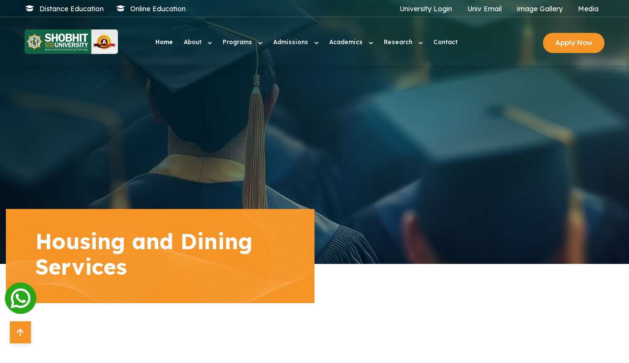

--- FILE ---
content_type: text/html; charset=UTF-8
request_url: https://www.shobhituniversity.ac.in/university-housing-and-dining-services.php
body_size: 26202
content:
<!doctype html>
<html lang="en">

<head>
  <!-- Required meta tags -->
  <meta charset="utf-8">
  <meta name="viewport" content="width=device-width, initial-scale=1, shrink-to-fit=no">
  <title> Housing and Dining Services | Shobhit University </title>


       <meta http-equiv="cache-control" content="no-cache" />
  <meta http-equiv="pragma" content="no-cache" />
  <meta name="facebook-domain-verification" content="yjbmq2x3hbazgxuyyg9npz7vfs1wj7" />
 
 <!-- Preload Fonts -->
    <link rel="preload" href="https://www.shobhituniversity.ac.in/assets/fonts/boxicons.woff2" as="font" type="font/woff2" crossorigin>
    <link rel="preload" href="https://cdnjs.cloudflare.com/ajax/libs/font-awesome/6.7.2/css/all.min.css" as="style" onload="this.onload=null;this.rel='stylesheet'">
    
    <noscript> <link rel="stylesheet" href="https://cdnjs.cloudflare.com/ajax/libs/font-awesome/6.7.2/css/all.min.css"></noscript>
  
  <!-- All CSS -->
  <!--<link href="https://cdn.jsdelivr.net/npm/bootstrap@5.3.8/dist/css/bootstrap.min.css" rel="stylesheet">-->
  <link rel="stylesheet" href="https://www.shobhituniversity.ac.in/assets/css/bootstrap.min.css" />
  <link rel="stylesheet" href="https://www.shobhituniversity.ac.in/assets/css/boxicons.min.css" />
  <link rel="stylesheet" href="https://www.shobhituniversity.ac.in/assets/css/owl.carousel.min.css" />
  <link rel="stylesheet" href="https://www.shobhituniversity.ac.in/assets/css/flaticon.css" />
  <link rel="stylesheet" href="https://www.shobhituniversity.ac.in/assets/css/magnific-popup.min.css" />
  <link rel="stylesheet" href="https://www.shobhituniversity.ac.in/assets/css/style.css" />
  <link rel="stylesheet" href="https://www.shobhituniversity.ac.in/assets/css/header.css" />
  <link rel="stylesheet" href="https://www.shobhituniversity.ac.in/assets/css/responsive.css" />
   
 
  <!-- favicon -->
  <link rel="icon" type="image/png" href="https://www.shobhituniversity.ac.in/assets/img/all-img/favicon.png" />
  
  <!-- Global site tag (gtag.js) - AdWords: 992179569 -->
  <script async defer  src="https://www.googletagmanager.com/gtag/js?id=AW-992179569" ></script>
  <script async defer >
  window.dataLayer = window.dataLayer || [];
  function gtag() { dataLayer.push(arguments); }
  gtag('js', new Date());

  gtag('config', 'AW-992179569');
  </script>

  <!-- Global site tag (gtag.js) - Google Analytic -->
  <script async defer src="https://www.googletagmanager.com/gtag/js?id=UA-75935153-1"></script>
  <script >
  window.dataLayer = window.dataLayer || [];
  function gtag() { dataLayer.push(arguments); }
   gtag('js', new Date());
   gtag('config', 'UA-75935153-1');
   </script>

  <!-- Facebook Pixel Code -->
  <script async>
  !function (f, b, e, v, n, t, s) {
    if (f.fbq) return; n = f.fbq = function () {
      n.callMethod ?
      n.callMethod.apply(n, arguments) : n.queue.push(arguments)
    };
    if (!f._fbq) f._fbq = n; n.push = n; n.loaded = !0; n.version = '2.0';
    n.queue = []; t = b.createElement(e); t.async = !0;
    t.src = v; s = b.getElementsByTagName(e)[0];
    s.parentNode.insertBefore(t, s)
  }(window, document, 'script',
    'https://connect.facebook.net/en_US/fbevents.js');
  fbq('init', '1715878845332821');
  fbq('track', 'PageView');
 </script>
 <noscript>
  <img src="https://www.facebook.com/tr?id=1715878845332821&ev=PageView&noscript=1" height="1" width="1"
    style="display:none" alt="facebook" />
 </noscript>
 <!-- End Facebook Pixel Code -->

 <!-- Google Tag Manager -->
 <script async defer>(function (w, d, s, l, i) {
    w[l] = w[l] || []; w[l].push({
      'gtm.start':
        new Date().getTime(), event: 'gtm.js'
    }); var f = d.getElementsByTagName(s)[0],
      j = d.createElement(s), dl = l != 'dataLayer' ? '&l=' + l : ''; j.async = true; j.src =
        'https://www.googletagmanager.com/gtm.js?id=' + i + dl; f.parentNode.insertBefore(j, f);
  })(window, document, 'script', 'dataLayer', 'GTM-5L3GFBN');</script>
 <!-- End Google Tag Manager -->

 <!-- new Google Tag Manager -->
 <script async defer>(function(w,d,s,l,i){w[l]=w[l]||[];w[l].push({'gtm.start':
 new Date().getTime(),event:'gtm.js'});var f=d.getElementsByTagName(s)[0],
 j=d.createElement(s),dl=l!='dataLayer'?'&l='+l:'';j.async=true;j.src=
 'https://www.googletagmanager.com/gtm.js?id='+i+dl;f.parentNode.insertBefore(j,f);
 })(window,document,'script','dataLayer','GTM-5QW2XWF');</script>
 <!-- End Google Tag Manager -->
 <script type="application/ld+json">
{
  "@context": "https://schema.org",
  "@type": "Organization",
  "@id": "https://www.shobhituniversity.ac.in/#university",
  "name": "Shobhit University",
  "url": "https://www.shobhituniversity.ac.in/",
  "logo": "https://www.shobhituniversity.ac.in/assets/img/logo/logo.png",
  "image": "https://www.shobhituniversity.ac.in/assets/img/banners/bannerh2.webp",
  "description": "Shobhit University is a leading private university in UP and Delhi NCR, offering top-ranked programs in Engineering, Management, Law, and Sciences with strong placement support.",
  "telephone": "+91-9870265521",
  "priceRange": "$$",
  "address": {
    "@type": "PostalAddress",
    "streetAddress": "NH-58, Modipuram",
    "addressLocality": "Meerut",
    "addressRegion": "Uttar Pradesh",
    "postalCode": "250110",
    "addressCountry": "IN"
  },
  "geo": {
    "@type": "GeoCoordinates",
    "latitude": 28.9845,
    "longitude": 77.7064
  },
  "openingHoursSpecification": {
    "@type": "OpeningHoursSpecification",
    "dayOfWeek": [
      "Monday",
      "Tuesday",
      "Wednesday",
      "Thursday",
      "Friday",
      "Saturday"
    ],
    "opens": "09:00",
    "closes": "18:00"
  },
  "sameAs": [
    "https://www.facebook.com/ShobhitUniversityIndia/",
    "https://www.instagram.com/shobhituniv/",
    "https://x.com/shobhituniv/",
    "https://in.linkedin.com/school/shobhit-university/",
    "https://www.youtube.com/user/shobhituniversityin/"
  ]
}
</script>

</head>

<body>
 <!-- new Google Tag Manager (noscript) -->
 <noscript><iframe src="https://www.googletagmanager.com/ns.html?id=GTM-5QW2XWF"
 height="0" width="0" style="display:none;visibility:hidden"></iframe></noscript>
 <!-- End Google Tag Manager (noscript) -->

 <!-- Your Dynamic Tracking Code -->
  <script type="text/javascript" > 
        var npf_d = 'https://admission.shobhituniversity.ac.in'; 
        var npf_c = '47'; 
        var npf_m = '1'; 
        var s = document.createElement("script"); 
        s.type = "text/javascript"; 
        s.async = true;
        s.src = "https://track.nopaperforms.com/js/track.js";
        document.body.appendChild(s); 
  </script>
  <!-- Your Dynamic Tracking Code -->
  
  <!-- preloader -->
  <!--<section class="preloader-container" id="preloader">-->
  <!--  <div class="preloader-dot"></div>-->
  <!--  <div class="preloader-dot"></div>-->
  <!--  <div class="preloader-dot"></div>-->
  <!--  <div class="preloader-dot"></div>-->
  <!--  <div class="preloader-dot"></div>-->
  <!--</section>-->
  <!-- preloader -->
 <!-- Start Top Navbar Area -->
    <section class="top-area">
      <div class="container-fluid">
        <div class="row">
          <div class="col-lg-5 col-12 col-xm-12">
            <div class="top-left-items">
              <ul>
                <li>
                  <i class="bx bxs-graduation"></i>
                  <a href="https://shobhitodl.in" target="_blank">Distance Education</a>
                </li>
                <li>
                  <i class="bx bxs-graduation"></i>
                  <a href="https://shobhit.online" target="_blank">Online Education</a>
                </li>
              </ul>
            </div>
          </div>
          <div class="col-lg-7 col-12 col-xm-12 d-none d-xl-block ">
            <div class="top-right-items">
              <ul>
               <li><a href="https://shobhit.digiicampus.com" target="_blank">University Login</a></li>
               <li><a href="https://mail.google.com/" target="_blank">Univ Email</a></li>
               <li><a href="https://www.shobhituniversity.ac.in/image-gallery.php">image Gallery</a></li>
               <li><a href="https://www.shobhituniversity.ac.in/media-coverage.php">Media</a></li>
              </ul>
            </div>
          </div>
        </div>
      </div>
    </section>
    <!-- End Top Navbar Area -->

    <!-- Start Navbar Area Start -->
    <section class="navbar-area" id="navbar">
      <div class="container-fluid">
        <nav class="navbar navbar-expand-lg">
          <a class="navbar-brand" href="https://www.shobhituniversity.ac.in/">
            <img class="logo-light" src="https://www.shobhituniversity.ac.in/assets/img/logo/logo.png" alt="logo" />
          </a>  
          <a class="navbar-toggler" data-bs-toggle="offcanvas" href="#navbarOffcanvas" role="button"
            aria-controls="navbarOffcanvas">
            <i class="bx bx-menu"></i>
          </a>
          <div class="collapse navbar-collapse justify-content-between">
            <ul class="navbar-nav me-auto">
              <li class="nav-item">
                <a href="https://www.shobhituniversity.ac.in/" class="nav-link active">
                  Home
                </a>
              </li>
              <li class="nav-item">
                <a href="javascript:void(0)" class="dropdown-toggle nav-link">
                  About
                </a>
                <div class="dropdown-menu step-second-menu st-about">
                  <div class="row g-0 h-100">
                    <div class="col-md-9">
                      <div class="row">
                        <div class="col-md-6 col-xl-3">
                          <h4>Get to Know Shobhit</h4>
                          <ul class="list-unstyled p-0 m-0">
                            <li><a href="https://www.shobhituniversity.ac.in/university-overview.php"
                                title="University Overview">University Overview</a></li>
                            <li><a href="https://www.shobhituniversity.ac.in/believe-vision-and-mission.php"
                                title="Believe, Vision &amp; Mission">Believe, Vision &amp; Mission</a></li>
                            <li><a href="https://www.shobhituniversity.ac.in/our-inspirer.php" title="Our Inspirer">Our
                                Inspirer</a>
                            </li>
                            <li><a href="https://www.shobhituniversity.ac.in/historical-milestones.php"
                                title="Historical Milestones">Historical Milestones</a></li>
                            <li><a href="https://www.shobhituniversity.ac.in/university-leadership.php"
                                title="University Leadership">University Leadership</a></li>
                            <li><a href="https://www.shobhituniversity.ac.in/pdf/organogram-university.pdf"
                                title="https://www.shobhituniversity.ac.in/University Organogram" target="_blank">University Organogram</a></li>
                            <li><a href="our-logo.php" title="University Logo">Our
                                Logo</a></li>
                            <li><a href="https://www.shobhituniversity.ac.in/ann-repts.php"
                                title="Annual Reports">Annual
                                Reports</a>
                            </li>
                          </ul>
                        </div>
                        <div class="col-md-6 col-xl-3">
                          <h4>Info About</h4>
                          <ul class="list-unstyled p-0 m-0">

                            <li><a href="https://www.shobhituniversity.ac.in/ranking-and-awards.php"
                                title="Ranking and Awards">Ranking
                                and Awards</a></li>
                            <li><a href="https://www.shobhituniversity.ac.in/recognitions-and-approvals.php"
                                title="Recognitions and Approvals">Recognitions and Approvals</a></li>
                            <li><a href="https://www.shobhituniversity.ac.in/our-partners.php" title="Our Partners">Our
                                Partners</a>
                            </li>
                            <li><a href="https://www.shobhituniversity.ac.in/university-authorities.php"
                                title="University Authorities">University Authorities</a></li>
                            <li><a href="https://www.shobhituniversity.ac.in/blogs.php"
                                title="University Blogs">Blogs</a>
                            </li>
                            <li><a href="https://www.shobhituniversity.ac.in/news-and-events.php"
                                title="News &amp; Events">News &amp;
                                Events</a></li>
                            <li><a href="https://www.shobhituniversity.ac.in/sum-iqac.php" title="IQAC">IQAC</a></li>
                            <li><a href="https://www.shobhituniversity.ac.in/sum-econtent.php"
                                title="IQAC-e-Content">e-Content</a>
                            </li>
                          </ul>
                        </div>
                        <div class="col-md-6 col-xl-3">
                          <h4>Experience @ Shobhit</h4>

                          <ul class="list-unstyled p-0 m-0">
                            <li><a href="https://www.shobhituniversity.ac.in/MOUs.php" title="">MOU's</a></li>
                            <li><a href="https://www.shobhituniversity.ac.in/social-services.php"
                                title="Social Services">Social
                                Services</a></li>
                            <li><a href="https://www.shobhituniversity.ac.in/awards-and-achievements.php"
                                title="Awards and Achievements">Awards and Achievements </a></li>
                            <li><a href="https://www.shobhituniversity.ac.in/alumni-network.php"
                                title="Alumni Network">Alumni
                                Network</a></li>
                            <li><a href="https://www.shobhituniversity.ac.in/notable-alumni.php"
                                title="Notable Alumni">Notable
                                Alumni</a></li>
                            <li><a href="https://www.shobhituniversity.ac.in/seminar-and-conferences.php"
                                title="Seminar &amp; Conferences">Seminar &amp; Conferences </a></li>
                            <li><a href="https://www.shobhituniversity.ac.in/student-clubs.php" title="Notable Alumni">Student Clubs</a></li>
                            <li><a href="https://www.shobhituniversity.ac.in/library-and-learning-centre.php" title="Notable Alumni">Library &amp; Learning
                                Centre</a></li>
                          </ul>
                        </div>
                        <div class="col-md-6 col-xl-3">
                          <h4>Quick Links</h4>

                          <ul class="list-unstyled p-0 m-0">
                            <li><a href="https://www.shobhituniversity.ac.in/vc-meerut.php" title="Our Faculty">Vice
                                Chancellor</a>
                            </li>
                            <li><a href="https://www.shobhituniversity.ac.in/univ-erp.php"
                                title="University ERP">University ERP</a>
                            </li>
                            <li><a href="https://www.shobhituniversity.ac.in/image-gallery.php"
                                title="Image Gallery">Image Gallery</a>
                            </li>
                            <li><a href="https://www.shobhituniversity.ac.in/media-coverage.php"
                                title="Media Coverage">Media
                                Coverage</a></li>
                            <li><a href="https://www.shobhituniversity.ac.in/virtual/index.html"
                                title="Take a Virtual Tour" target="_blank">Take a Virtual Tour </a></li>
                            <!--<li><a href="/sangeetam" target="_blank">Sangeetam</a></li>-->
                            <li><a href="https://www.shobhituniversity.ac.in/Inspirer_Day_2025"
                                target="_blank">Inspirer Day Celebrations 2025</a></li>

                            <!-- start sub menu item -->

                            <!-- end sub menu item  -->

                          </ul>
                        </div>
                      </div>
                    </div>

                    <div class="col-md-3 about-graphic d-none d-lg-block"
                      style="background: url(https://www.shobhituniversity.ac.in/assets/img/about-menubg.webp) 0% 0% / cover; margin: -20px -20px -20px 20px;"
                      data-bg="https://www.shobhituniversity.ac.in/includes/assets/images/header-footer/about-dd-image.webp">
                      <div class="drop-down-graphic position-relative h-100">
                        <h3>Shobhit University <br><span>Best Educational</span> Institution</h3>
                        <!-- <div class="dd-graphic-cont position-absolute bottom-0">
                                                    <div class="row g-0">
                                                        <div class="col-6 p-2 py-3 d-flex">
                                                            <div class="dd--title align-self-center mx-auto">
                                                                <span>
                                                                   
                                                                </span>
                                                                Human Dignity
                                                            </div>
                                                        </div>
                                                        <div class="col-6 p-2 py-3 d-flex">
                                                            <div class="dd--title align-self-center mx-auto">
                                                                <span>
                                                                   
                                                                </span>
                                                                Empathy
                                                            </div>
                                                        </div>
                                                        <div class="col-6 p-2 py-3 d-flex">
                                                            <div class="dd--title align-self-center mx-auto">
                                                                <span>
                                                                   
                                                                </span>
                                                                Humility
                                                            </div>
                                                        </div>
                                                        <div class="col-6 p-2 py-3 d-flex">
                                                            <div class="dd--title align-self-center mx-auto">
                                                                <span>
                                                                   
                                                                </span>
                                                                Giving
                                                            </div>
                                                        </div>
                                                    </div>
                                                </div> -->
                      </div>
                    </div>
                  </div>


                </div>

              </li>
              <li class="nav-item">
                <a href="javascript:void(0)" class="dropdown-toggle nav-link">
                  Programs
                </a>
                <div class="dropdown-menu step-second-menu st-programs">
                  <div class="row g-0 h-100">
                    <div class="col-md-9">
                      <div class="row">
                        <nav class="menu-tabs-programs">
                          <div class="nav nav-tabs" id="nav-tab" role="tablist">
                            <button class="nav-link active widget-title" id="nav-home-tab" data-bs-toggle="tab"
                              data-bs-target="#nav-ug" type="button" role="tab" aria-controls="nav-ug"
                              aria-selected="true">
                              Undergraduate
                            </button>
                            <button class="nav-link widget-title" id="nav-profile-tab" data-bs-toggle="tab"
                              data-bs-target="#nav-pg" type="button" role="tab" aria-controls="nav-pg"
                              aria-selected="false">
                              Postgraduate
                            </button>
                            <button class="nav-link widget-title" id="nav-contact-tab" data-bs-toggle="tab"
                              data-bs-target="#nav-allc" type="button" role="tab" aria-controls="nav-allc"
                              aria-selected="false">
                              Ph.D. & International Students
                            </button>
                          </div>
                        </nav>
                        <div class="tab-content menu-tab-cnt" id="nav-tabContent">
                          <div class="tab-pane fade show active" id="nav-ug" role="tabpanel"
                            aria-labelledby="nav-home-tab" tabindex="0">
                            <!-- Start Courses Section Area -->
                            <div class="courses-section">
                              <div class="container p-0">
                                <div class="row">
                                  <div class="col-lg-12">
                                    <div class="widget-area">
                                      <div class="widget widget-catagories">
                                        <!-- <h3 class="widget-title">Undergraduate Programs</h3> -->
                                        <div class="d-flex justify-content-between">
                                          <ul>
                                            <li>
                                              <h3>
                                                <a href="https://www.shobhituniversity.ac.in/programmes/engineering/btech-computer-science-and-engineering.php" title="B.Tech. Computer Science &amp; Engg.">B.Tech. Computer Science &amp; Engg.</a>
                                              </h3>
                                            </li>
                                            <li>
                                              <h3>
                                                <a href="https://www.shobhituniversity.ac.in/programmes/engineering/btech-agri-informatics.php" title="B.Tech. Agriculture Engineering">B.Tech. Agriculture Engineering</a>
                                              </h3>
                                            </li>
                                            <li>
                                              <h3>
                                                <a href="https://www.shobhituniversity.ac.in/programmes/engineering/btech-biomedical.php" title="B.Tech. Biomedical Engg.">B.Tech. Biomedical Engg.</a>
                                              </h3>
                                            </li>
                                            <li>
                                              <h3>
                                                <a href="https://www.shobhituniversity.ac.in/programmes/engineering/btech-biotechnology-engineering.php" title="B.Tech. Biotechnology Engineering">B.Tech.
                                                  Biotechnology</a>
                                              </h3>
                                            </li>
                                            <li>
                                              <h3>
                                                <a href="https://www.shobhituniversity.ac.in/programmes/sbas/bsc.php" title="B.Sc. Hons Agriculture (4 Yrs) ">B.Sc. Hons
                                                  Agriculture (4 Yrs)
                                                </a>
                                              </h3>
                                            </li>
                                            <li>
                                              <h3>
                                                <a href="https://www.shobhituniversity.ac.in/programmes/sbas/bsc.php" title="B.Sc. Hons Nutrition &amp; Dietetics (3 Yrs)">B.Sc.
                                                  Hons Nutrition
                                                  &amp; Dietetics (3 Yrs)</a>
                                              </h3>
                                            </li>
                                            <li>
                                              <h3>
                                                <a href="https://www.shobhituniversity.ac.in/programmes/sbas/bsc.php" title="B.Sc. Hons Biotechnology (3 Yrs)">B.Sc. Hons
                                                  Biotechnology (3 Yrs)</a>
                                              </h3>
                                            </li>
                                            <li>
                                              <h3>
                                                <a href="https://www.shobhituniversity.ac.in/programmes/sbas/bsc.php" title="B.Sc. Hons Microbiology (3 Yrs) ">B.Sc. Hons
                                                  Microbiology (3 Yrs)
                                                </a>
                                              </h3>
                                            </li>
                                            <li>
                                              <h3>
                                                <a href="https://www.shobhituniversity.ac.in/programmes/sbas/bsc.php" title="B.Sc. Hons Biomedical Science  (3 Yrs)">B.Sc. Hons
                                                  Biomedical Science (3 Yrs)</a>
                                              </h3>
                                            </li>
                                          </ul>
                                          <ul>
                                            
                                            <li>
                                              <h3>
                                                <a href="https://www.shobhituniversity.ac.in/programmes/business-studies/bcom.php" title="B.Com. Hons">B.Com. Hons</a>
                                              </h3>
                                            </li>
                                            <!--<li><a href="#" title="BCom (Banking & Finance) Hons">BCom (Banking & Finance) Hons</a></li>-->
                                            <li>
                                              <h3>
                                                <a href="https://www.shobhituniversity.ac.in/programmes/law/law-constitutional-studies.php" title="B.A. LL.B. (5 Years)">BA LL.B. (5 Years)</a>
                                              </h3>
                                            </li>
                                            <li>
                                              <h3>
                                                <a href="https://www.shobhituniversity.ac.in/programmes/law/law-constitutional-studies.php" title="B.Com. LL.B. Hons (5 Years)">B.Com. LL.B. Hons (5 Years)</a>
                                              </h3>
                                            </li>
                                            <li>
                                              <h3>
                                                <a href="https://www.shobhituniversity.ac.in/programmes/law/law-constitutional-studies.php" title="BBA LL.B. Hons (5 Years)">BBA LL.B. Hons (5 Years)</a>
                                              </h3>
                                            </li>
                                            <li>
                                              <h3>
                                                <a href="https://www.shobhituniversity.ac.in/programmes/engineering/bca.php" title="BCA (31st Batch)">
                                                  BCA (31st Batch)</a>
                                              </h3>
                                            </li>
                                            <li>
                                              <h3>
                                                <a href="https://www.shobhituniversity.ac.in/programmes/engineering/bca.php" title="BCA AI and Machine Learning">BCA AI and Machine Learning</a>
                                              </h3>
                                            </li>
                                            <li>
                                              <h3>
                                                <a href="https://www.shobhituniversity.ac.in/programmes/engineering/bca.php" title="BCA Cyber Security">BCA Cyber Security</a>
                                              </h3>
                                            </li>
                                            <li>
                                              <h3>
                                                <a href="https://www.shobhituniversity.ac.in/programmes/engineering/bca.php" title="BCA Internet of Things">BCA Internet of Things</a>
                                              </h3>
                                            </li>
                                            <li>
                                              <h3>
                                                <a href="https://www.shobhituniversity.ac.in/programmes/engineering/bca.php" title="BCA Data Sciences">BCA Data Science</a>
                                              </h3>
                                            </li>
                                          </ul>
                                          <ul>
                                           
                                            <li>
                                              <h3>
                                                <a href="https://www.shobhituniversity.ac.in/programmes/sbas/ba.php" title="BA Hons Economics">BA General</a>
                                              </h3>
                                            </li>
                                            <li>
                                              <h3>
                                                <a href="https://www.shobhituniversity.ac.in/programmes/sbas/ba-psychology.php" title="BA Hons Psychology">BA Hons Psychology</a>
                                              </h3>
                                            </li>
                                            <li>
                                              <h3>
                                                <a href="https://www.shobhituniversity.ac.in/programmes/sbas/ba.php" title="BA Government &amp; Administration">BA Hons Govt &amp; Administration</a>
                                              </h3>
                                            </li>
                                            <li>
                                              <h3>
                                                <a href="https://www.shobhituniversity.ac.in/programmes/business-studies/bba.php" title="BBA (31st Batch)">BBA (31st Batch)</a>
                                              </h3>
                                            </li>
                                            <li>
                                              <h3>
                                                <a href="https://www.shobhituniversity.ac.in/programmes/business-studies/bba.php" title="BBA Digital Marketing">BBA Digital Marketing</a>
                                              </h3>
                                            </li>
                                            <li>
                                              <h3>
                                                <a href="https://www.shobhituniversity.ac.in/programmes/business-studies/bba.php" title="BBA Banking Finance and Insurance">BBA Banking Finance &amp; Insurance</a>
                                              </h3>
                                            </li>

                                            <li>
                                              <h3>
                                                <a href="https://www.shobhituniversity.ac.in/programmes/business-studies/bba.php" title="BBA Global Business &amp; Management">BBA Global Business &amp; Management</a>
                                              </h3>
                                            </li>
                                          </ul>
                                        </div>
                                      </div>
                                    </div>
                                  </div>
                                </div>
                              </div>
                            </div>
                            <!-- End Courses Section Area -->
                          </div>
                          <div class="tab-pane fade" id="nav-pg" role="tabpanel" aria-labelledby="nav-profile-tab"
                            tabindex="0">
                            <!-- Start Courses Section Area -->
                            <div class="courses-section">
                              <div class="container p-0">
                                <div class="row">
                                  <div class="col-lg-12">
                                    <div class="widget-area">
                                      <div class="widget widget-catagories">
                                        <!-- <h3 class="widget-title">Postgraduate Programs</h3> -->
                                        <div class="d-flex justify-content-between">
                                          <ul>
                                            <li>
                                              <h3>
                                                <a href="https://www.shobhituniversity.ac.in/programmes/engineering/mtech.php" title="M.Tech. Computer Engg.">M.Tech. Computer Sc. & Engg.</a>
                                              </h3>
                                            </li>
                                            <li>
                                              <h3>
                                                <a href="https://www.shobhituniversity.ac.in/programmes/engineering/mtech.php" title="M.Tech. Agriculture Engg.">M.Tech. Agriculture Engg.</a>
                                              </h3>
                                            </li>
                                            <li>
                                              <h3>
                                                <a href="https://www.shobhituniversity.ac.in/programmes/engineering/mtech.php" title="M.Tech. Biomedical Engg.">M.Tech. Biomedical Engg.</a>
                                              </h3>
                                            </li>
                                            <li>
                                              <h3>
                                                <a href="https://www.shobhituniversity.ac.in/programmes/engineering/mtech.php" title="M.Tech. Biotechnology">M.Tech. Biotechnology</a>
                                              </h3>
                                            </li>
                                            <li>
                                              <h3>
                                                <a href="https://www.shobhituniversity.ac.in/programmes/engineering/mca.php" title="MCA (29th Batch)">MCA (29th Batch)</a>
                                              </h3>
                                            </li>
                                            <li>
                                              <h3>
                                                <a href="https://www.shobhituniversity.ac.in/programmes/engineering/mca.php" title="MCA Cloud Computing">MCA Cloud Computing</a>
                                              </h3>
                                            </li>
                                            <li>
                                              <h3>
                                                <a href="https://www.shobhituniversity.ac.in/programmes/engineering/mca.php" title="MCA Internet of Things">MCA Internet of Things</a>
                                              </h3>
                                            </li>
                                            <li>
                                              <h3>
                                                <a href="https://www.shobhituniversity.ac.in/programmes/engineering/mca.php" title="MCA Network and Information Security">MCA Network and Info. Security</a>
                                              </h3>
                                            </li>
                                            <li>
                                              <h3>
                                                <a href="https://www.shobhituniversity.ac.in/programmes/engineering/mca.php" title="MCA Full Stack Development"> MCA Full Stack Development</a>
                                              </h3>
                                            </li>
                                            <li>
                                              <h3>
                                                <a href="https://www.shobhituniversity.ac.in/programmes/engineering/mca.php" title="MCA Data Sc. &amp; Machine Learning">MCA Data Sc. &amp; Machine Learning</a>
                                              </h3>
                                            </li>
                                            <li>
                                              <h3>
                                                <a href="https://www.shobhituniversity.ac.in/programmes/business-studies/mcom.php" title="M.Com.">M.Com.</a>
                                              </h3>
                                            </li>
                                            <li>
                                              <h3>
                                                <a href="https://www.shobhituniversity.ac.in/programmes/sbas/bed.php" title="B.Ed.">B.Ed.</a>
                                              </h3>
                                            </li>
                                          </ul>
                                          <ul>
                                           <li><h3><a href="https://www.shobhituniversity.ac.in/programmes/business-studies/mba.php" title="MBA Agri-Business &amp; Rural Entrepreneurship">MBA Agri-Business &amp; Rural Entrepreneurship</a></h3></li>
                                            <li><h3><a href="https://www.shobhituniversity.ac.in/programmes/business-studies/mba.php" title="MBA Digital Business &amp; AI">MBA Digital Business &amp; AI</a></h3></li>
                                            <li><h3><a href="https://www.shobhituniversity.ac.in/programmes/business-studies/mba.php" title="MBA Global Trade &amp; Logistics Management">MBA Global Trade &amp; Logistics Management </a></h3></li>
                                            <li><h3><a href="https://www.shobhituniversity.ac.in/programmes/business-studies/mba.php" title="MBA Fintech, Banking &amp; Insurance">MBA Fintech, Banking &amp; Insurance</a></h3></li>
                                            <li><h3><a href="https://www.shobhituniversity.ac.in/programmes/business-studies/mba.php" title="MBA People Management &amp; HR Analytics">MBA People Management &amp; HR Analytics</a></h3></li>
                                            <li><h3><a href="https://www.shobhituniversity.ac.in/programmes/business-studies/mba.php" title="MBA Pharmaceutical &amp; Healthcare Management">MBA Pharmaceutical &amp; Healthcare Management</a></h3></li>
                                            <li><h3><a href="https://www.shobhituniversity.ac.in/programmes/business-studies/mba.php" title="MBA Marketing &amp; E-Commerce">MBA Marketing &amp; E-Commerce</a></h3></li>
                                            <li>
                                              <h3>
                                                <a href="https://www.shobhituniversity.ac.in/programmes/diploma/pg-diploma.php" title="PG Diploma in Counselling Psychology">PG Diploma in Counselling Psychology</a>
                                              </h3>
                                            </li>
                                            <li>
                                              <h3>
                                                <a href="https://www.shobhituniversity.ac.in/programmes/diploma/pg-diploma.php" title="PG Diploma in Yoga">PG Diploma in Yoga</a>
                                              </h3>
                                            </li>
                                            <li>
                                              <h3><a href="https://www.shobhituniversity.ac.in/programmes/law/llb.php" title="LL.B.">LL.B.</a></h3>
                                            </li>
                                            <li>
                                              <h3>
                                                <a href="https://www.shobhituniversity.ac.in/programmes/law/llm.php" title="LL.M. (1 Year)">LL.M. (1 Years)</a>
                                              </h3>
                                            </li>
                                            <li>
                                              <h3>
                                                <a href="https://www.shobhituniversity.ac.in/programmes/law/llm.php" title="LL.M. (2 Years)">LL.M. (2 Years)</a>
                                              </h3>
                                            </li>
                                          </ul>
                                          <ul>
                                             <li>
                                              <h3>
                                                <a href="https://www.shobhituniversity.ac.in/programmes/sbas/msc.php" title="M.Sc. Artificial Intelligence">M.Sc. Artificial Intelligence</a>
                                              </h3>
                                            </li>
                                             <li>
                                              <h3>
                                                <a href="https://www.shobhituniversity.ac.in/programmes/sbas/msc.php" title="M.Sc. Bioinformatics">M.Sc. Bio-Informatics</a>
                                              </h3>
                                            </li>
                                            <li>
                                              <h3>
                                                <a href="https://www.shobhituniversity.ac.in/programmes/sbas/msc.php" title="M.Sc. Biomedical Science">M.Sc. Biomedical Science</a>
                                              </h3>
                                            </li>
                                            <li>
                                              <h3>
                                                <a href="https://www.shobhituniversity.ac.in/programmes/sbas/msc.php" title="M.Sc. Biotechnology">M.Sc. Biotechnology</a>
                                              </h3>
                                            </li>
                                            <li>
                                              <h3>
                                                <a href="https://www.shobhituniversity.ac.in/programmes/sbas/msc.php" title="M.Sc. Clinical Research">M.Sc. Clinical Research</a>
                                              </h3>
                                            </li>
                                             <li>
                                              <h3>
                                                <a href="https://www.shobhituniversity.ac.in/programmes/sbas/msc.php" title="M.Sc. Cyber Security">M.Sc. Cyber Security</a>
                                              </h3>
                                            </li>
                                              <li>
                                              <h3>
                                                <a href="https://www.shobhituniversity.ac.in/programmes/sbas/msc.php" title="M.Sc. Data Sciences">M.Sc. Data Sciences</a>
                                              </h3>
                                            </li>
                                             <li>
                                              <h3>
                                                <a href="https://www.shobhituniversity.ac.in/programmes/sbas/msc.php" title="M.Sc. Food Science &amp; Technology">M.Sc. Food Science &amp; Technology</a>
                                              </h3>
                                            </li>
                                             <li>
                                              <h3>
                                                <a href="https://www.shobhituniversity.ac.in/programmes/sbas/msc.php" title="M.Sc. Mathematics">M.Sc. Mathematics</a>
                                              </h3>
                                            </li>
                                             <li>
                                              <h3>
                                                <a href="https://www.shobhituniversity.ac.in/programmes/sbas/msc.php" title="M.Sc. Medical Physics">M.Sc. Medical Physics</a>
                                              </h3>
                                            </li>
                                            <li>
                                              <h3>
                                                <a href="https://www.shobhituniversity.ac.in/programmes/sbas/msc.php" title="M.Sc. Microbiology">M.Sc. Microbiology</a>
                                              </h3>
                                            </li>
                                           
                                          </ul>
                                        </div>
                                      </div>
                                    </div>
                                  </div>
                                </div>
                              </div>
                            </div>
                            <!-- End Courses Section Area -->
                          </div>
                          <div class="tab-pane fade" id="nav-allc" role="tabpanel" aria-labelledby="nav-contact-tab"
                            tabindex="0">
                            <!-- Start Courses Section Area -->
                            <div class="courses-section">
                              <div class="container p-0">
                                <div class="row">
                                  <div class="col-lg-12">
                                    <div class="widget-area">
                                      <div class="widget widget-catagories">
                                        <!-- <h3 class="widget-title">
                                          Ph.D. & International Students
                                        </h3> -->

                                        <ul>
                                         <li>
                                              <h3>
                                                <a href="https://www.shobhituniversity.ac.in/programmes/research/phd.php" title="Ph.D.">Ph.D.</a>
                                              </h3>
                                            </li>
                                          <li>
                                            <h3>
                                              <a href="https://admission.shobhituniversity.ac.in/international" target="_blank">All International Programs</a>
                                            </h3>
                                          </li>
                                        </ul>
                                      </div>
                                    </div>
                                  </div>
                                </div>
                              </div>
                            </div>
                            <!-- End Courses Section Area -->
                          </div>
                        </div>
                      </div>

                    </div>

                    <div class="col-md-3 about-graphic d-none d-lg-block"
                      style="background: url(https://www.shobhituniversity.ac.in/assets/img/progms-menu-bg.webp) 0% 0% / cover; margin: -20px -20px -20px 20px;"
                      data-bg="includes/assets/images/header-footer/about-dd-image.webp">
                      <div class="drop-down-graphic position-relative h-100">
                        <h3>Shobhit University<br>   <span>Best Educational</span> Institution</h3>
                        <!-- <div class="dd-graphic-cont position-absolute bottom-0">
                                                    <div class="row g-0">
                                                        <div class="col-6 p-2 py-3 d-flex">
                                                            <div class="dd--title align-self-center mx-auto">
                                                                <span>
                                                                   
                                                                </span>
                                                                Human Dignity
                                                            </div>
                                                        </div>
                                                        <div class="col-6 p-2 py-3 d-flex">
                                                            <div class="dd--title align-self-center mx-auto">
                                                                <span>
                                                                   
                                                                </span>
                                                                Empathy
                                                            </div>
                                                        </div>
                                                        <div class="col-6 p-2 py-3 d-flex">
                                                            <div class="dd--title align-self-center mx-auto">
                                                                <span>
                                                                   
                                                                </span>
                                                                Humility
                                                            </div>
                                                        </div>
                                                        <div class="col-6 p-2 py-3 d-flex">
                                                            <div class="dd--title align-self-center mx-auto">
                                                                <span>
                                                                   
                                                                </span>
                                                                Giving
                                                            </div>
                                                        </div>
                                                    </div>
                                                </div> -->
                      </div>
                    </div>
                  </div>


                </div>
              </li>
              <li class="nav-item">
                <a href="javascript:void(0)" class="dropdown-toggle nav-link">
                  Admissions
                </a>
                <div class="dropdown-menu step-second-menu st-academics">
                  <div class="row g-0 h-100">
                    <div class="col-md-6">
                      <h4>Get to Know Shobhit</h4>

                      <ul class="list-unstyled p-0 m-0">

                        <li><a href="https://admission.shobhituniversity.ac.in/" target="_blank">Admission 2026-27</a>
                        </li>
                        <li><a href="https://admission.shobhituniversity.ac.in/international"
                            target="_blank">International Admission</a></li>
                        <li><a href="https://suint.shobhituniversity.ac.in/" target="_blank">MBA with University of
                            Toledo</a></li>
                        <li><a href="https://www.shobhituniversity.ac.in/global-partnerships.php">Global Partnerships</a></li>
                        <li><a href="https://www.shobhituniversity.ac.in/university-scholarship.php">Scholarships</a>
                        </li>
                        <li><a
                            href="https://suint.shobhituniversity.ac.in/shobhit-university-aardo-scholarship-form/">AARDO
                            Scholarship Forms</a></li>
                        <li><a href="https://www.shobhituniversity.ac.in/notices.php">Notices</a></li>

                      </ul>

                    </div>

                    <div class="col-md-6 about-graphic d-none d-lg-block"
                      style="background: url(https://www.shobhituniversity.ac.in/assets/img/admissions-menubg.webp) 0% 0% / cover; margin: -20px -20px -20px 20px;"
                      data-bg="includes/assets/images/header-footer/about-dd-image.webp">
                      <div class="drop-down-graphic position-relative h-100">
                        <h3>Unlock your <br><span>Career</span> Goals</h3>
                        <!-- <div class="dd-graphic-cont position-absolute bottom-0">
                                                    <div class="row g-0">
                                                        <div class="col-6 p-2 py-3 d-flex">
                                                            <div class="dd--title align-self-center mx-auto">
                                                                <span>
                                                                   
                                                                </span>
                                                                Human Dignity
                                                            </div>
                                                        </div>
                                                        <div class="col-6 p-2 py-3 d-flex">
                                                            <div class="dd--title align-self-center mx-auto">
                                                                <span>
                                                                   
                                                                </span>
                                                                Empathy
                                                            </div>
                                                        </div>
                                                        <div class="col-6 p-2 py-3 d-flex">
                                                            <div class="dd--title align-self-center mx-auto">
                                                                <span>
                                                                   
                                                                </span>
                                                                Humility
                                                            </div>
                                                        </div>
                                                        <div class="col-6 p-2 py-3 d-flex">
                                                            <div class="dd--title align-self-center mx-auto">
                                                                <span>
                                                                   
                                                                </span>
                                                                Giving
                                                            </div>
                                                        </div>
                                                    </div>
                                                </div> -->
                      </div>
                    </div>
                  </div>


                </div>
              </li>
              <li class="nav-item">
                <a href="javascript:void(0)" class="dropdown-toggle nav-link">
                  Academics
                </a>
                <div class="dropdown-menu step-second-menu st-academics">
                  <div class="row g-0 h-100">
                    <div class="col-md-6">
                      <h4>Get to Know Shobhit</h4>

                      <ul class="list-unstyled p-0 m-0">

                        <li><a href="https://www.shobhituniversity.ac.in/academics/faculties-%26-schools/" class="sidebar-links">Faculties, Schools &amp; Centers</a></li>
                        <li><a href="https://shobhitodl.in/" target="_blank" class="sidebar-links">Distance Education</a></li>
                        <li><a href="https://shobhit.online/" target="_blank" class="sidebar-links">Online Education</a></li>
                        <li><a href="https://www.shobhituniversity.ac.in/curriculum-objectives.php" class="sidebar-links">Curricular Aspects</a></li>
                        <li><a href="https://www.shobhituniversity.ac.in/teaching-methodology.php" class="sidebar-links">Teaching Methodology</a></li>
                        <li><a href="https://www.shobhituniversity.ac.in/academic-calendar.php" class="sidebar-links">Academic Calendar</a></li>
                        <li><a href="https://www.shobhituniversity.ac.in/technical-business-incubator.php" class="sidebar-links">MSME-Technology Business
                            Incubator </a></li>
                        <li><a href="https://www.shobhituniversity.ac.in/aicte.php" class="sidebar-links">Shobhit AICTE IDEA Lab</a></li>
                        <li><a href="https://www.vlab.co.in/" target="_blank" class="sidebar-links">Virtual Lab</a></li>
                        <li><a href="https://www.shobhituniversity.ac.in/nsdc.php" class="sidebar-links">NSDC Skill Development Initiative</a></li>
                        <li><a href="#" class="sidebar-links">Important Notice </a></li>

                      </ul>

                    </div>

                    <div class="col-md-6 about-graphic d-none d-lg-block"
                      style="background: url(https://www.shobhituniversity.ac.in/assets/img/acedemic-menubg.webp) 0% 0% / cover; margin: -20px -20px -20px 20px;"
                      data-bg="https://www.shobhituniversity.ac.in/includes/assets/images/header-footer/about-dd-image.webp">
                      <div class="drop-down-graphic position-relative h-100">
                        <h3>Shobhit University <span>Best Educational</span> Institution</h3>
                        <!-- <div class="dd-graphic-cont position-absolute bottom-0">
                                                    <div class="row g-0">
                                                        <div class="col-6 p-2 py-3 d-flex">
                                                            <div class="dd--title align-self-center mx-auto">
                                                                <span>
                                                                   
                                                                </span>
                                                                Human Dignity
                                                            </div>
                                                        </div>
                                                        <div class="col-6 p-2 py-3 d-flex">
                                                            <div class="dd--title align-self-center mx-auto">
                                                                <span>
                                                                   
                                                                </span>
                                                                Empathy
                                                            </div>
                                                        </div>
                                                        <div class="col-6 p-2 py-3 d-flex">
                                                            <div class="dd--title align-self-center mx-auto">
                                                                <span>
                                                                   
                                                                </span>
                                                                Humility
                                                            </div>
                                                        </div>
                                                        <div class="col-6 p-2 py-3 d-flex">
                                                            <div class="dd--title align-self-center mx-auto">
                                                                <span>
                                                                   
                                                                </span>
                                                                Giving
                                                            </div>
                                                        </div>
                                                    </div>
                                                </div> -->
                      </div>
                    </div>
                  </div>


                </div>
              </li>
              <li class="nav-item">
                <a href="javascript:void(0)" class="dropdown-toggle nav-link">
                  Research
                </a>
                <div class="dropdown-menu step-second-menu st-academics-research ">
                  <div class="row g-0 h-100">
                    <div class="col-md-7">
                      <h4>Get to Know Research</h4>
                        <div class="row">
                          <div class="col-md-6">
                              <ul class="list-unstyled p-0 m-0">

                         <li><h3><a href="https://www.shobhituniversity.ac.in/research-overview.php">Research Overview</a></h3></li>
                          <li><h3><a href="https://www.shobhituniversity.ac.in/pdf/PHD-AWARD.pdf" target="_blank">Ph.D. Degree Awarded</a></h3></li>
                          <li><h3><a href="https://www.shobhituniversity.ac.in/research-policy.php">Research Policy</a></h3></li>
                          <li><h3><a href="https://www.shobhituniversity.ac.in/research-facility.php">Research facility</a></h3></li>
                          <li><h3><a href="https://www.shobhituniversity.ac.in/research-guides.php">Research Guides</a></h3></li>
                          <li><h3><a href="https://www.shobhituniversity.ac.in/consultancy-policy.php">Consultancy Policy</a></h3></li>
                          <li><h3><a href="https://www.shobhituniversity.ac.in/seed-grant.php">Seed Grant</a></h3></li>
                          <li><h3><a href="https://www.shobhituniversity.ac.in/res-grant.php">Research Grant</a></h3></li>
                          <li><h3><a href="https://www.shobhituniversity.ac.in/publication.php">Publication</a></h3></li>

                      </ul>
                          </div>
                          <div class="col-md-6">
                              <ul class="list-unstyled p-0 m-0">

                          <li><h3><a href="https://www.shobhituniversity.ac.in/research-activities.php">Research Activities</a></h3></li>
                          <!--<li><h3><a href="https://www.shobhituniversity.ac.in/wcs.php">Workshop/Conference/Seminar</a></h3></li>-->
                          <li><h3><a href="https://www.shobhituniversity.ac.in/book-chapter.php">Book Chapter</a></h3></li>
                          <li><h3><a href="https://www.shobhituniversity.ac.in/research-mous.php">MoU's</a></h3></li>
                          <li><h3><a href="https://www.shobhituniversity.ac.in/fin-support.php">Financial Support</a></h3></li>
                          <li><h3><a href="https://www.shobhituniversity.ac.in/incubation-facilities.php">Incubation Facilities</a></h3></li>
                          <li><h3><a href="https://www.shobhituniversity.ac.in/research-ethics.php">Research Ethics</a></h3></li>
                          <li><h3><a href="https://www.shobhituniversity.ac.in/patent.php">Patents</a></h3></li>

                      </ul>
                          </div>
                        </div>
                      

                    </div>

                    <div class="col-md-5 about-graphic d-none d-lg-block"
                      style="background: url(https://www.shobhituniversity.ac.in/assets/img/research-menubg.webp) 0% 0% / cover; margin: -20px -20px -20px 20px;"
                      data-bg="includes/assets/images/header-footer/about-dd-image.webp">
                      <div class="drop-down-graphic position-relative h-100">
                        <h3>Research <span>Intensive</span> University</h3>
                        <!-- <div class="dd-graphic-cont position-absolute bottom-0">
                                                    <div class="row g-0">
                                                        <div class="col-6 p-2 py-3 d-flex">
                                                            <div class="dd--title align-self-center mx-auto">
                                                                <span>
                                                                   
                                                                </span>
                                                                Human Dignity
                                                            </div>
                                                        </div>
                                                        <div class="col-6 p-2 py-3 d-flex">
                                                            <div class="dd--title align-self-center mx-auto">
                                                                <span>
                                                                   
                                                                </span>
                                                                Empathy
                                                            </div>
                                                        </div>
                                                        <div class="col-6 p-2 py-3 d-flex">
                                                            <div class="dd--title align-self-center mx-auto">
                                                                <span>
                                                                   
                                                                </span>
                                                                Humility
                                                            </div>
                                                        </div>
                                                        <div class="col-6 p-2 py-3 d-flex">
                                                            <div class="dd--title align-self-center mx-auto">
                                                                <span>
                                                                   
                                                                </span>
                                                                Giving
                                                            </div>
                                                        </div>
                                                    </div>
                                                </div> -->
                      </div>
                    </div>
                  </div>


                </div>
              </li>

              <li class="nav-item">
                <a href="https://www.shobhituniversity.ac.in/contact-us.php" class="nav-link"> Contact </a>
              </li>
            </ul>
            <div class="others-option d-flex align-items-center">
              <div class="option-item">
                <div class="nav-btn">
                  <a href="https://admission.shobhituniversity.ac.in" target="_blank" class="default-btn">Apply Now</a>
                </div>
              </div>
              <!-- <div class="option-item">
                <div class="nav-search">
                  <a href="#" data-bs-toggle="offcanvas" data-bs-target="#staticBackdrop" aria-controls="staticBackdrop"
                    class="search-button"><i class="bx bx-search"></i></a>
                </div>
              </div> -->
            </div>
          </div>
        </nav>
      </div>
    </section>
    <!-- End Navbar Area Start -->

    <!-- Start Responsive Navbar Area -->
    <section class="responsive-navbar offcanvas offcanvas-end" data-bs-backdrop="static" tabindex="-1"
      id="navbarOffcanvas">
      <div class="offcanvas-header">
        <a href="https://www.shobhituniversity.ac.in/" class="logo d-inline-block">
          <img class="logo-light" src="https://www.shobhituniversity.ac.in/assets/img/logo/logo.png" alt="logo" />
        </a>
        <button type="button" class="btn-close" data-bs-dismiss="offcanvas" aria-label="Close"></button>
      </div>
      <div class="offcanvas-body">
        <div class="accordion" id="navbarAccordion">
          <div class="accordion-item">
            <a class="accordion-link without-icon" href="https://www.shobhituniversity.ac.in/">
              Home
            </a>
          </div>
          <div class="accordion-item">
            <button class="accordion-button collapsed" type="button" data-bs-toggle="collapse"
              data-bs-target="#collapseTwo" aria-expanded="false" aria-controls="collapseTwo">
              About us
            </button>
            <div id="collapseTwo" class="accordion-collapse collapse" data-bs-parent="#navbarAccordion">
              <div class="accordion-body">
                <div class="accordion" id="navbarAccordion8">
                 <div class="row gy-3">
                        <div class="col-sm-12">
                          <h4 class="text-black fs-6" >Get to Know Shobhit</h4>
                          <ul class="list-unstyled p-0 m-0">
                            <li><a href="https://www.shobhituniversity.ac.in/university-overview.php" title="University Overview">University Overview</a></li>
                            <li><a href="https://www.shobhituniversity.ac.in/believe-vision-and-mission.php" title="Believe, Vision &amp; Mission">Believe, Vision &amp; Mission</a></li>
                            <li><a href="https://www.shobhituniversity.ac.in/our-inspirer.php" title="Our Inspirer">Our Inspirer</a></li>
                            <li><a href="https://www.shobhituniversity.ac.in/historical-milestones.php" title="Historical Milestones">Historical Milestones</a></li>
                            <li><a href="https://www.shobhituniversity.ac.in/university-leadership.php" title="University Leadership">University Leadership</a></li>
                            <li><a href="https://www.shobhituniversity.ac.in/pdf/organogram-university.pdf" title="University Organogram" target="_blank">University Organogram</a></li>
                            <li><a href="https://www.shobhituniversity.ac.in/our-logo.php" title="University Logo">Our Logo</a></li>
                            <li><a href="https://www.shobhituniversity.ac.in/ann-repts.php" title="Annual Reports">Annual Reports</a></li>
                          </ul>
                        </div>
                        <div class="col-sm-12">
                          <h4 class="text-black fs-6" >Info About</h4>
                          <ul class="list-unstyled p-0 m-0">

                            <li><a href="https://www.shobhituniversity.ac.in/ranking-and-awards.php" title="Ranking and Awards">Ranking and Awards</a></li>
                            <li><a href="https://www.shobhituniversity.ac.in/recognitions-and-approvals.php" title="Recognitions and Approvals">Recognitions and Approvals</a></li>
                            <li><a href="https://www.shobhituniversity.ac.in/our-partners.php" title="Our Partners">Our Partners</a></li>
                            <li><a href="https://www.shobhituniversity.ac.in/university-authorities.php" title="University Authorities">University Authorities</a></li>
                            <li><a href="https://www.shobhituniversity.ac.in/blogs.php" title="University Blogs">Blogs</a></li>
                            <li><a href="https://www.shobhituniversity.ac.in/news-and-events.php" title="News &amp; Events">News &amp; Events</a></li>
                            <li><a href="https://www.shobhituniversity.ac.in/sum-iqac.php" title="IQAC">IQAC</a></li>
                            <li><a href="https://www.shobhituniversity.ac.in/sum-econtent.php" title="IQAC-e-Content">e-Content</a></li>
                          </ul>
                        </div>
                        <div class="col-sm-12">
                          <h4 class="text-black fs-6" >Experience @ Shobhit</h4>

                          <ul class="list-unstyled p-0 m-0">
                            <li><a href="https://www.shobhituniversity.ac.in/MOUs.php" title="">MOU's</a></li>
                            <li><a href="https://www.shobhituniversity.ac.in/social-services.php" title="Social Services">Social Services</a></li>
                            <li><a href="https://www.shobhituniversity.ac.in/awards-and-achievements.php" title="Awards and Achievements">Awards and Achievements </a></li>
                            <li><a href="https://www.shobhituniversity.ac.in/alumni-network.php" title="Alumni Network">Alumni Network</a></li>
                            <li><a href="https://www.shobhituniversity.ac.in/notable-alumni.php" title="Notable Alumni">Notable Alumni</a></li>
                            <li><a href="https://www.shobhituniversity.ac.in/seminar-and-conferences.php" title="Seminar &amp; Conferences">Seminar &amp; Conferences </a></li>
                            <li><a href="https://www.shobhituniversity.ac.in/student-clubs.php" title="Notable Alumni">Student Clubs</a></li>
                            <li><a href="https://www.shobhituniversity.ac.in/library-and-learning-centre.php" title="Notable Alumni">Library &amp; Learning Centre</a></li>
                          </ul>
                        </div>
                        <div class="col-sm-12">
                          <h4 class="text-black fs-6" >Quick Links</h4>

                          <ul class="list-unstyled p-0 m-0">
                            <li><a href="https://www.shobhituniversity.ac.in/vc-meerut.php" title="Vice Chancellor">Vice Chancellor</a></li>
                            <li><a href="https://www.shobhituniversity.ac.in/univ-erp.php" title="University ERP">University ERP</a></li>
                            <li><a href="https://www.shobhituniversity.ac.in/image-gallery.php" title="Image Gallery">Image Gallery</a></li>
                            <li><a href="https://www.shobhituniversity.ac.in/media-coverage.php" title="Media Coverage">Media Coverage</a></li>
                            <li><a href="https://www.shobhituniversity.ac.in/virtual/index.html" title="Take a Virtual Tour" target="_blank">Take a Virtual Tour </a></li>
                            <li><a href="https://www.shobhituniversity.ac.in/Inspirer_Day_2025" target="_blank">Inspirer Day Celebrations 2025</a></li>

                            <!-- start sub menu item -->

                            <!-- end sub menu item  -->

                          </ul>
                        </div>
                      </div>
                </div>
              </div>
            </div>
          </div>
          <div class="accordion-item">
            <button class="accordion-button collapsed" type="button" data-bs-toggle="collapse"
              data-bs-target="#collapseThree" aria-expanded="false" aria-controls="collapseThree">
              Programs
            </button>
            <div id="collapseThree" class="accordion-collapse collapse" data-bs-parent="#navbarAccordion">
              <div class="accordion-body">
                <div class="accordion" id="navbarAccordion30">
                <div class="row gy-3">
                  <h4 class="text-black fs-6" >Graduation</h4>
                  <div class="col-sm-12 mt-0">
                     <ul class="list-unstyled p-0 m-0">
                         
                                            <li><a href="https://www.shobhituniversity.ac.in/programmes/engineering/btech-computer-science-and-engineering.php" title="B.Tech. Computer Science &amp; Engg.">B.Tech. Computer Science &amp; Engg.</a>
                                             </li>
                                            <li>
                                                <a href="https://www.shobhituniversity.ac.in/programmes/engineering/btech-agri-informatics.php" title="B.Tech. Agriculture Engineering">B.Tech. Agriculture Engineering</a>
                                            </li>
                                            <li>
                                                <a href="https://www.shobhituniversity.ac.in/programmes/engineering/btech-biomedical.php" title="B.Tech. Biomedical Engg.">B.Tech. Biomedical Engg.</a>
                                            </li>
                                            <li>
                                                <a href="https://www.shobhituniversity.ac.in/programmes/engineering/btech-biotechnology-engineering.php" title="B.Tech. Biotechnology Engineering">B.Tech.
                                                  Biotechnology</a>
                                            </li>
                                            <li>
                                                <a href="https://www.shobhituniversity.ac.in/programmes/sbas/bsc.php" title="B.Sc. Hons Agriculture (4 Yrs) ">B.Sc. Hons
                                                  Agriculture (4 Yrs)
                                                </a>
                                            </li>
                                            <li>
                                                <a href="https://www.shobhituniversity.ac.in/programmes/sbas/bsc.php" title="B.Sc. Hons Nutrition &amp; Dietetics (3 Yrs)">B.Sc.
                                                  Hons Nutrition
                                                  &amp; Dietetics (3 Yrs)</a>
                                              
                                            </li>
                                            <li>
                                                <a href="https://www.shobhituniversity.ac.in/programmes/sbas/bsc.php" title="B.Sc. Hons Biotechnology (3 Yrs)">B.Sc. Hons
                                                  Biotechnology (3 Yrs)</a>
                                            </li>
                                            <li>
                                            
                                                <a href="https://www.shobhituniversity.ac.in/programmes/sbas/bsc.php" title="B.Sc. Hons Microbiology (3 Yrs) ">B.Sc. Hons
                                                  Microbiology (3 Yrs)
                                                </a>
                                           
                                            </li>
                                            <li>
                                             
                                                <a href="https://www.shobhituniversity.ac.in/programmes/sbas/bsc.php" title="B.Sc. Hons Biomedical Science  (3 Yrs)">B.Sc. Hons
                                                  Biomedical Science (3 Yrs)</a>
                                            
                                            </li>
                                          </ul>
                                          <ul class="list-unstyled p-0 m-0">
                                          
                                            <li>
                                          
                                                <a href="https://www.shobhituniversity.ac.in/programmes/business-studies/bcom.php" title="B.Com. Hons">B.Com. Hons</a>
                                             
                                            </li>
                                             <li>
                                          
                                                <a href="https://www.shobhituniversity.ac.in/programmes/law/law-constitutional-studies.php" title="B.A. LL.B. (5 Years)">B.A. LL.B. (5 Years)</a>
                                             
                                            </li>
                                            <li>
                                            
                                                <a href="https://www.shobhituniversity.ac.in/programmes/law/law-constitutional-studies.php" title="B.Com. LL.B. Hons (5 Years)">B.Com. LL.B. Hons (5 Years)</a>
                                             
                                            </li>
                                            <li>
                                             
                                                <a href="https://www.shobhituniversity.ac.in/programmes/law/law-constitutional-studies.php" title="BBA LL.B. Hons (5 Years)">BBA LL.B. Hons (5 Years)</a>
                                            
                                            </li>
                                            <li>
                                            
                                                <a href="https://www.shobhituniversity.ac.in/programmes/engineering/bca.php" title="BCA (31st Batch)">
                                                  BCA (31st Batch)</a>
                                           
                                            </li>
                                            <li>
                                             
                                                <a href="https://www.shobhituniversity.ac.in/programmes/engineering/bca.php" title="BCA AI and Machine Learning">BCA AI and Machine Learning</a>
                                              
                                            </li>
                                            <li>
                                           
                                                <a href="https://www.shobhituniversity.ac.in/programmes/engineering/bca.php" title="BCA Cyber Security">BCA Cyber Security</a>
                                            
                                            </li>
                                            <li>
                                              
                                                <a href="https://www.shobhituniversity.ac.in/programmes/engineering/bca.php" title="BCA Internet of Things">BCA Internet of Things</a>
                                             
                                            </li>
                                            <li>
                                             
                                                <a href="https://www.shobhituniversity.ac.in/programmes/engineering/bca.php" title="BCA Data Science">BCA Data Science</a>
                                            
                                            </li>
                                          </ul>
                                          <ul class="list-unstyled p-0 m-0">
                                            <li>
                                             <a href="https://www.shobhituniversity.ac.in/programmes/sbas/bed.php" title="B.Ed.">B.Ed.</a>
                                            </li>
                                            <li>
                                             
                                                <a href="https://www.shobhituniversity.ac.in/programmes/sbas/ba.php" title="BA General">BA General</a>
                                              
                                            </li>
                                            <li>
                                              
                                                <a href="https://www.shobhituniversity.ac.in/programmes/sbas/ba-psychology.php" title="BA Hons Psychology">BA Hons Psychology</a>
                                              
                                            </li>
                                            <li>
                                            
                                                <a href="https://www.shobhituniversity.ac.in/programmes/sbas/ba.php" title="BA Government &amp; Administration">BA Hons Govt &amp; Administration</a>
                                        
                                            </li>
                                            <li>
                                            
                                                <a href="https://www.shobhituniversity.ac.in/programmes/business-studies/bba.php" title="BBA (31st Batch)">BBA (31st Batch)</a>
                                          
                                            </li>
                                            <li>
                                            
                                                <a href="https://www.shobhituniversity.ac.in/programmes/business-studies/bba.php" title="BBA General">BBA General</a>
                                             
                                            </li>
                                            <li>
                                             
                                                <a href="https://www.shobhituniversity.ac.in/programmes/business-studies/bba.php" title="BBA Digital Marketing">BBA Digital Marketing</a>
                                             
                                            </li>
                                            <li>
                                            
                                                <a href="https://www.shobhituniversity.ac.in/programmes/business-studies/bba.php" title="BBA Banking Finance and Insurance">BBA Banking Finance &amp; Insurance</a>
                                              
                                            </li>

                                            <li>
                                            
                                                <a href="https://www.shobhituniversity.ac.in/programmes/business-studies/bba.php" title="BBA Global Business &amp; Management">BBA Global Business &amp; Management</a>
                                              
                                            </li>
                                          </ul>
                  </div>
                   <h4 class="text-black fs-6" >Post Graduation</h4>
                   <div class="col-sm-12 mt-0">
                    <ul class="list-unstyled p-0 m-0">
                                            <li>
                                                <a href="https://www.shobhituniversity.ac.in/programmes/engineering/mtech.php" title="M.Tech. Computer Engg.">M.Tech. Computer Engg.</a>
                                             
                                            </li>
                                            <li>
                                                <a href="https://www.shobhituniversity.ac.in/programmes/engineering/mtech.php" title="M.Tech. Agriculture Engg.">M.Tech. Agriculture Engg.</a>
                                             
                                            </li>
                                            <li>
                                                <a href="https://www.shobhituniversity.ac.in/programmes/engineering/mtech.php" title="M.Tech. Biomedical Engg.">M.Tech. Biomedical Engg.</a>
                                            
                                            </li>
                                            <li>
                                                <a href="https://www.shobhituniversity.ac.in/programmes/engineering/mtech.php" title="M.Tech. Biotechnology">M.Tech. Biotechnology</a>
                                         
                                            </li>
                                            <li>
                                             
                                                <a href="https://www.shobhituniversity.ac.in/programmes/engineering/mca.php" title="MCA (29th Batch)">MCA (29th Batch)</a>
                                             
                                            </li>
                                            <li>
                                             
                                                <a href="https://www.shobhituniversity.ac.in/programmes/engineering/mca.php" title="MCA Cloud Computing">MCA Cloud Computing</a>
                                             
                                            </li>
                                            <li>
                                             
                                                <a href="https://www.shobhituniversity.ac.in/programmes/engineering/mca.php" title="MCA Internet of Things">MCA Internet of Things</a>
                                             
                                            </li>
                                            <li>
                                             
                                                <a href="https://www.shobhituniversity.ac.in/programmes/engineering/mca.php" title="MCA Network and Information Security">MCA Network and Info. Security</a>
                                             
                                            </li>
                                            <li>
                                             
                                                <a href="https://www.shobhituniversity.ac.in/programmes/engineering/mca.php" title="MCA Full Stack Development"> MCA Full Stack Development</a>
                                             
                                            </li>
                                            <li>
                                            
                                                <a href="https://www.shobhituniversity.ac.in/programmes/engineering/mca.php" title="MCA Data Sc. &amp; Machine Learning">MCA Data Sc. &amp; Machine Learning</a>
                                             
                                            </li>
                                            <li>
                                                <a href="https://www.shobhituniversity.ac.in/programmes/business-studies/mcom.php" title="M.Com.">M.Com.</a>
                                            
                                            </li>
                                            <li>
                                                <a href="https://www.shobhituniversity.ac.in/programmes/sbas/bed.php" title="B.Ed.">B.Ed. </a>
                                              
                                            </li>
                                          </ul>
                                          <ul class="list-unstyled p-0 m-0">
                                           <li><a href="https://www.shobhituniversity.ac.in/programmes/business-studies/mba.php" title="MBA Agri-Business &amp; Rural Entrepreneurship">MBA Agri-Business &amp; Rural Entrepreneurship</a></li>
                                            <li><a href="https://www.shobhituniversity.ac.in/programmes/business-studies/mba.php" title="MBA Digital Business &amp; Ai">MBA Digital Business &amp; Ai</a></li>
                                            <li><a href="https://www.shobhituniversity.ac.in/programmes/business-studies/mba.php" title="MBA Global Trade &amp; Logistics Management">MBA Global Trade &amp; Logistics Management </a></li>
                                            <li><a href="https://www.shobhituniversity.ac.in/programmes/business-studies/mba.php" title="MBA Fintech, Banking &amp; Insurance">MBA Fintech, Banking &amp; Insurance</a></li>
                                            <li><a href="https://www.shobhituniversity.ac.in/programmes/business-studies/mba.php" title="MBA People Management &amp; HR Analytics">MBA People Management &amp; HR Analytics</a></li>
                                            <li><a href="https://www.shobhituniversity.ac.in/programmes/business-studies/mba.php" title="MBA Pharmaceutical &amp; Healthcare Management">MBA Pharmaceutical &amp; Healthcare Management</a></li>
                                            <li><a href="https://www.shobhituniversity.ac.in/programmes/business-studies/mba.php" title="MBA Marketing &amp; E-Commerce">MBA Marketing &amp; E-Commerce</a></li>
                                            <li>
                                                <a href="https://www.shobhituniversity.ac.in/programmes/diploma/pg-diploma.php" title="PG Diploma in Counselling Psychology">PG Diploma in Counselling Psychology</a>
                                           
                                            </li>
                                            <li>
                                                <a href="https://www.shobhituniversity.ac.in/programmes/diploma/pg-diploma.php" title="PG Diploma in Yoga">PG Diploma in Yoga</a>
                                             
                                            </li>
                                            <li><a href="https://www.shobhituniversity.ac.in/programmes/law/llb.php" title="LL.B.">LL.B.</a>
                                            </li>
                                            <li>
                                                <a href="https://www.shobhituniversity.ac.in/programmes/law/llm.php" title="LL.M. (1 Year)">LL.M. (1 Years)</a>
                                              
                                            </li>
                                            <li>
                                                <a href="https://www.shobhituniversity.ac.in/programmes/law/llm.php" title="LL.M. (2 Years)">LL.M. (2 Years)</a>
                                              
                                            </li>
                                          </ul>
                                          <ul class="list-unstyled p-0 m-0">
                                            
                                          <li>
                                            
                                                <a href="https://www.shobhituniversity.ac.in/programmes/sbas/msc.php" title="M.Sc. Artificial Intelligence">M.Sc. Artificial Intelligence</a>
                                             
                                            </li>
                                             <li>
                                             
                                                <a href="https://www.shobhituniversity.ac.in/programmes/sbas/msc.php" title="M.Sc. Bioinformatics">M.Sc. Bio-Informatics</a>
                                           
                                            </li>
                                            <li>
                                          
                                                <a href="https://www.shobhituniversity.ac.in/programmes/sbas/msc.php" title="M.Sc. Biomedical Science">M.Sc. Biomedical Science</a>
                                           
                                            </li>
                                            <li>
                                             
                                                <a href="https://www.shobhituniversity.ac.in/programmes/sbas/msc.php" title="M.Sc. Biotechnology">M.Sc. Biotechnology</a>
                                             
                                            </li>
                                            <li>
                                             
                                                <a href="https://www.shobhituniversity.ac.in/programmes/sbas/msc.php" title="M.Sc. Clinical Research">M.Sc. Clinical Research</a>
                                             
                                            </li>
                                             <li>
                                             
                                                <a href="https://www.shobhituniversity.ac.in/programmes/sbas/msc.php" title="M.Sc. Cyber Security">M.Sc. Cyber Security</a>
                                             
                                            </li>
                                              <li>
                                             
                                                <a href="https://www.shobhituniversity.ac.in/programmes/sbas/msc.php" title="M.Sc. Data Sciences">M.Sc. Data Sciences</a>
                                             
                                            </li>
                                             <li>
                                             
                                                <a href="https://www.shobhituniversity.ac.in/programmes/sbas/msc.php" title="M.Sc. Food Science &amp; Technology">M.Sc. Food Science &amp; Technology</a>
                                            
                                            </li>
                                             <li>
                                             
                                                <a href="https://www.shobhituniversity.ac.in/programmes/sbas/msc.php" title="M.Sc. Mathematics">M.Sc. Mathematics</a>
                                              
                                            </li>
                                             <li>
                                             
                                                <a href="https://www.shobhituniversity.ac.in/programmes/sbas/msc.php" title="M.Sc. Medical Physics">M.Sc. Medical Physics</a>
                                             
                                            </li>
                                            <li>
                                              
                                                <a href="https://www.shobhituniversity.ac.in/programmes/sbas/msc.php" title="M.Sc. Microbiology">M.Sc. Microbiology</a>
                                             
                                            </li>
                                            
                                          </ul>
                   </div>
                    <h4 class="text-black fs-6" >Ph.D. & International Students</h4>
                   <div class="col-sm-12 mt-0">
                    <ul class="list-unstyled p-0 m-0">
                                         <li>
                                                <a href="https://www.shobhituniversity.ac.in/programmes/research/phd.php" title="Ph.D.">Ph.D.</a>
                                           
                                            </li>
                                          <li>
                                              <a href="https://admission.shobhituniversity.ac.in/international" title="All International Programs" target="_blank">All International Programs</a>
                                
                                          </li>
                                        </ul>
                   </div>
                </div>
                </div>
              </div>
            </div>
          </div>
          <div class="accordion-item">
            <button class="accordion-button collapsed" type="button" data-bs-toggle="collapse"
              data-bs-target="#collapseFour" aria-expanded="false" aria-controls="collapseFour">
              Admissions
            </button>
            <div id="collapseFour" class="accordion-collapse collapse" data-bs-parent="#navbarAccordion">
              <div class="accordion-body">
                <div class="accordion" id="navbarAccordion31">
                 
                 <div class="col-sm-12 mt-0">
                  <ul class="list-unstyled p-0 m-0">

                        <li><a href="https://admission.shobhituniversity.ac.in/" target="_blank">Admission 2025-26</a></li>
                        <li><a href="https://admission.shobhituniversity.ac.in/international" target="_blank">International Admission</a></li>
                        <li><a href="https://suint.shobhituniversity.ac.in/" target="_blank">MBA with University of Toledo</a></li>
                        <li><a href="https://www.shobhituniversity.ac.in/global-partnerships.php">Global Partnerships</a></li>
                        <li><a href="https://www.shobhituniversity.ac.in/university-scholarship.php">Scholarships</a></li>
                        <li><a href="https://suint.shobhituniversity.ac.in/shobhit-university-aardo-scholarship-form/">AARDO Scholarship Forms</a></li>
                        <li><a href="https://www.shobhituniversity.ac.in/notices.php">Notices</a></li>

                      </ul>
                 </div>
                </div>
              </div>
            </div>
          </div>
          <div class="accordion-item">
            <button class="accordion-button collapsed" type="button" data-bs-toggle="collapse"
              data-bs-target="#collapseFive" aria-expanded="false" aria-controls="collapseFive">
              Acedemics
            </button>
            <div id="collapseFive" class="accordion-collapse collapse" data-bs-parent="#navbarAccordion">
              <div class="accordion-body">
                <div class="accordion" id="navbarAccordion32">
                  <div class="col-sm-12 mt-0">
                      <ul class="list-unstyled p-0 m-0">

                        <li><a href="https://www.shobhituniversity.ac.in/academics/faculties-%26-schools/" class="sidebar-links">Faculties, Schools &amp; Centers</a></li>
                        <li><a href="https://shobhitodl.in/" target="_blank" class="sidebar-links">Distance Education
                          </a></li>
                        <li><a href="https://shobhit.online/" target="_blank" class="sidebar-links">Online Education
                          </a></li>
                        <li><a href="https://www.shobhituniversity.ac.in/curriculum-objectives.php" class="sidebar-links">Curricular Aspects</a></li>
                        <li><a href="https://www.shobhituniversity.ac.in/teaching-methodology.php" class="sidebar-links">Teaching Methodology</a></li>
                        <li><a href="https://www.shobhituniversity.ac.in/academic-calendar.php" class="sidebar-links">Academic Calendar</a></li>
                        <li><a href="https://www.shobhituniversity.ac.in/technical-business-incubator.php" class="sidebar-links">MSME-Technology Business
                            Incubator </a></li>
                        <li><a href="https://www.shobhituniversity.ac.in/aicte.php" class="sidebar-links">Shobhit AICTE IDEA Lab</a></li>
                        <li><a href="https://www.vlab.co.in/" target="_blank" class="sidebar-links">Virtual Lab</a></li>
                        <li><a href="https://www.shobhituniversity.ac.in/nsdc.php" class="sidebar-links">NSDC Skill Development Initiative</a></li>
                        

                      </ul>
                  </div>
                </div>
              </div>
            </div>
          </div>
          <div class="accordion-item">
            <button class="accordion-button collapsed" type="button" data-bs-toggle="collapse"
              data-bs-target="#collapseSix" aria-expanded="false" aria-controls="collapseSix">
              Research
            </button>
            <div id="collapseSix" class="accordion-collapse collapse" data-bs-parent="#navbarAccordion">
              <div class="accordion-body">
                <div class="accordion" id="navbarAccordion40">
                  <div class="col-sm-12">
                    <ul class="list-unstyled p-0 m-0">
                         <li><a href="https://www.shobhituniversity.ac.in/research-overview.php">Research Overview</a></li>
                          <li><a href="https://www.shobhituniversity.ac.in/pdf/PHD-AWARD.pdf" target="_blank">Ph.D. Degree Awarded</a></li>
                          <li><a href="https://www.shobhituniversity.ac.in/research-policy.php">Research Policy</a></li>
                          <li><a href="https://www.shobhituniversity.ac.in/research-facility.php">Research facility</a></li>
                          <li><a href="https://www.shobhituniversity.ac.in/research-guides.php">Research Guides</a></li>
                          <li><a href="https://www.shobhituniversity.ac.in/consultancy-policy.php">Consultancy Policy</a></li>
                          <li><a href="https://www.shobhituniversity.ac.in/seed-grant.php">Seed Grant</a></li>
                          <li><a href="https://www.shobhituniversity.ac.in/res-grant.php">Research Grant</a></li>
                          <li><a href="https://www.shobhituniversity.ac.in/publication.php">Publication</a></li>
                           <li><h3><a href="https://www.shobhituniversity.ac.in/research-activities.php">Research Activities</a></h3></li>
                          <!--<li><h3><a href="https://www.shobhituniversity.ac.in/wcs.php">Workshop/Conference/Seminar</a></h3></li>-->
                          <li><h3><a href="https://www.shobhituniversity.ac.in/book-chapter.php">Book Chapter</a></h3></li>
                          <li><h3><a href="https://www.shobhituniversity.ac.in/research-mous.php">MoU's</a></h3></li>
                          <li><h3><a href="https://www.shobhituniversity.ac.in/fin-support.php">Financial Support</a></h3></li>
                          <li><h3><a href="https://www.shobhituniversity.ac.in/incubation-facilities.php">Incubation Facilities</a></h3></li>
                          <li><h3><a href="https://www.shobhituniversity.ac.in/research-ethics.php">Research Ethics</a></h3></li>
                          <li><h3><a href="https://www.shobhituniversity.ac.in/patent.php">Patents</a></h3></li>
                      </ul>
                  </div>
                </div>
              </div>
            </div>
          </div>
          
          <div class="accordion-item">
            <button class="accordion-button collapsed" type="button" data-bs-toggle="collapse"
              data-bs-target="#collapseSeven" aria-expanded="false" aria-controls="collapseSeven">
              More Links
            </button>
            <div id="collapseSeven" class="accordion-collapse collapse" data-bs-parent="#navbarAccordion">
              <div class="accordion-body">
                <div class="accordion" id="navbarAccordion40">
                  <div class="col-sm-12">
                    <ul class="list-unstyled p-0 m-0">
                         <li><a href="https://shobhit.digiicampus.com/" target="_blank">University Login</a></li>
                          <li><a href="https://mail.google.com/" target="_blank">Univ Email</a></li>
                      </ul>
                  </div>
                </div>
              </div>
            </div>
          </div>
         
        </div>
        <div class="offcanvas-contact-info">
          <h4>Contact Info</h4>
          <ul class="contact-info list-style">
            <li>
              <i class="bx bxs-phone"></i>
              <a href="tel:+919870265521">+91-98702 65521</a>
            </li>
            <li>
              <i class="bx bxs-envelope"></i>
              <a href="mailto:mail@shobhituniversity.ac.in">mail@shobhituniversity.ac.in</a>
            </li>
          </ul>
          <ul class="social-profile list-style">
            <li>
              <a href="https://www.facebook.com/ShobhitUniversityIndia/" target="_blank"><i
                  class="bx bxl-facebook"></i></a>
            </li>
            <li>
              <a href="https://www.instagram.com/shobhituniv" target="_blank"><i class="bx bxl-instagram"></i></a>
            </li>
            <li>
              <a href="https://in.linkedin.com/school/shobhit-university" target="_blank"><i
                  class="bx bxl-linkedin"></i></a>
            </li>
            <li>
              <a href="https://twitter.com/shobhituniv" target="_blank"><i class="bx bxl-twitter"></i></a>
            </li>
            <li>
                <a href="https://www.youtube.com/user/shobhituniversityin" target="_blank"><i class="bx bxl-youtube"></i></a>
            </li>
            <li>
                <a href="https://www.flickr.com/photos/146666627@N05/albums" target="_blank"><i class="fa-brands fa-flickr"></i></a>
            </li>
          </ul>
        </div>
        <div class="offcanvas-other-options">
          <div class="option-item">
            <a href="https://www.shobhituniversity.ac.in/contact-us.php" class="default-btn">Contact Us</a>
          </div>
        </div>
      </div>
    </section>
     <div class="npf_chatbots" data-w="2ea9e1f4923541209da40950a56045ce" style="display:none;"></div>
    <!-- End Responsive Navbar Area -->

    <!-- Start Searchbar Area -->
    <!-- <section class="clgun offcanvas offcanvas-start" data-bs-backdrop="static" tabindex="-1" id="staticBackdrop">
      <div class="offcanvas-header">
        <a href="https://www.shobhituniversity.ac.in/" class="logo">
          <img src="https://www.shobhituniversity.ac.in/assets/img/logo/logo.png" alt="image" />
        </a>
        <button type="button" class="btn-close" data-bs-dismiss="offcanvas" aria-label="Close"></button>
      </div>
      <div class="offcanvas-body">
        <div class="search-box">
          <div class="searchwrapper">
            <div class="searchbox">
              <div class="row align-items-center">
                <div class="col-md-9">
                  <input type="text" class="form-control" placeholder="Find Your Course Here!" />
                </div>
                <div class="col-lg-3">
                  <a class="btn" href="#">Search</a>
                </div>
              </div>
            </div>
          </div>
        </div>

        <div class="offcanvas-contact-info">
          <h4>Contact Info</h4>
          <ul class="contact-info list-style">
            <li>
              <i class="bx bxs-time"></i>
              <p>Mon - Sat: 9:00 - 18:00</p>
            </li>
            <li>
              <i class="bx bxs-phone-call"></i> Admission Helpline -
              <a href="tel:+917617505016">+91 76175-05016</a>
            </li>
            <li>
              <i class="bx bxs-envelope"></i>
              <a href="mailto:mail@shobhituniversity.ac.in">mail@shobhituniversity.ac.in</a>
            </li>
            <li>
              <i class="bx bxs-map"></i>
              <p>NH-58, Modipuram, Meerut - 250 110</p>
            </li>
          </ul>
          <ul class="social-profile list-style">
            <li>
              <a href="https://www.facebook.com/ShobhitUniversityIndia/" target="_blank"><i
                  class="bx bxl-facebook"></i></a>
            </li>
            <li>
              <a href="https://www.instagram.com/shobhituniv" target="_blank"><i class="bx bxl-instagram"></i></a>
            </li>
            <li>
              <a href="https://twitter.com/shobhituniv" target="_blank"><i class="bx bxl-twitter"></i></a>
            </li>
            <li>
              <a href="https://in.linkedin.com/school/shobhit-university" target="_blank"><i
                  class="bx bxl-linkedin"></i></a>
            </li>

          </ul>
        </div>
      </div>
    </section> -->
    <!-- End Clgun Searchbar Area -->  <!-- Start Section Banner Area -->
  <section class="section-banner bg-crc">
    <div class="container">
      <div class="banner-spacing">
        <div class="section-info">

          <h1 data-aos="fade-up" data-aos-delay="100"> Housing and Dining Services </h1>
          <nav class="breadcrumb" id="breadcrumb">
            <!-- Breadcrumb links will be inserted here dynamically -->
          </nav>
        </div>
      </div>
    </div>
  </section>
  <!-- End Section Banner Area -->

  <!-- Start About Us Area -->
  <section class="academics-section ptb-100">
    <div class="container">
      <div class="row">
        <div class="col-lg-9">
          <div class="ac-overview">
            <div class="pera-dec">
              <p>The University Housing & Dining Services is a central unit within the university that provides
                accommodation and dining services to students, faculty, and staff. The mandate for the University
                Housing & Dining Services includes the following objectives:</p>
              <ul>

                <li class="mb-3">
                  <p><strong>Accommodation Services:</strong> Provide a range of accommodation options that cater to the
                    diverse needs of students, faculty, and staff. The University Housing &amp; Dining Services aims to
                    provide safe, comfortable, and affordable accommodation that supports the academic and personal
                    success of individuals.</p>
                </li>
                <li class="mb-3">
                  <p><strong>Dining Services:</strong> Provide high-quality dining services that cater to the diverse
                    dietary needs and preferences of the university community. The University Housing &amp; Dining
                    Services aims to provide healthy and nutritious meals that promote the overall well-being of
                    individuals.</p>
                </li>
                <li class="mb-3">
                  <p><strong>Residential Life Programs:</strong> Develop and deliver residential life programs that
                    promote social connections, personal growth, and academic success among residents. The University
                    Housing &amp; Dining Services aims to provide opportunities for individuals to engage in activities
                    such as leadership development, cultural events, and community service.</p>
                </li>
                <li class="mb-3">
                  <p><strong>Sustainability and Environment:</strong> Promote sustainable and environmentally
                    responsible practices in the design, construction, and operation of housing and dining facilities.
                    The University Housing &amp; Dining Services aims to minimize the environmental impact of its
                    operations and to promote sustainable living practices among residents.</p>
                </li>
                <li class="mb-3">
                  <p><strong>Partnership and Collaboration:</strong> Establish partnerships and collaborations with
                    industry, government, and non-governmental organizations to facilitate the provision of high-quality
                    housing and dining services to the university community.</p>
                </li>

              </ul>

              <h2>Boarding & Lodging Charges</h2>

              <div class="table-responsive">

                <table class="table table-danger table-striped table-bordered">
                  <thead>
                    <tr>
                      <th>
                        <p><strong>Room Type</strong></p>
                      </th>
                      <th>
                        <p><strong>Accommodation</strong></p>
                      </th>
                    </tr>
                  </thead>
                  <tbody>

                    <tr>
                      <td>
                        <p>Air-Cool</p>
                      </td>
                      <td>
                        <p>Rs.90,000/-</p>
                      </td>
                    </tr>

                    <tr>
                      <td>
                        <p>Air-Conditioned</p>
                      </td>
                      <td>
                        <p>Rs.1,30,000/-</p>
                      </td>
                    </tr>
                  </tbody>
                </table>
              </div>

              <p>Note: University Mess serves Indian Vegetarian Food only.</p>
              <p>Refundable Hostel Security Amount: For Air-conditioned: Rs.10,000/- | For Air-cool : Rs.5,000/-</p>
              <p>The security deposit will be refundable to the student after s/he successfully completes her/his
                course. In case a student leaves the course midway or shifts to another institution without taking
                consent of the university, or without an NOC, the security deposit will be forfeited.</p>
              <div class="row my-4">
                <div class="col-lg-6 col-md-6 col-sm-6">
                  <h2>Maa Annapurna Mess</h2>
                  <div>
                    <span><img src="https://www.shobhituniversity.ac.in/images/shobhit_img/messing-facility1.jpg" class="img-responsive"
                        data-no-retina=""></span>
                  </div>
                  <p>&nbsp;</p>
                </div>
                <div class="col-lg-6 col-md-6 col-sm-6">

                  <h2>Maa Annapurna Mess</h2>
                  <div>
                    <span><img src="https://www.shobhituniversity.ac.in/images/shobhit_img/messing-facility.jpg" class="img-responsive"
                        data-no-retina=""></span>
                  </div>
                  <p>&nbsp;</p>
                </div>
                  <div class="col-lg-6 col-md-6 col-sm-6 ">

                    <h2>Girls Hostel</h2>
                    <div class="margin-20px-bottom">
                      <span><img src="https://www.shobhituniversity.ac.in/images/shobhit_img/Girls-Hostel-1.jpg" class="img-responsive"
                          data-no-retina=""></span>
                    </div>
                    <p>&nbsp;</p>

                  </div>
                  <div class="col-lg-6 col-md-6 col-sm-6 ">

                    <h2>Girls Hostel</h2>
                    <div class="margin-20px-bottom">
                      <span><img src="https://www.shobhituniversity.ac.in/images/shobhit_img/Girls-Hostel-2.jpg" class="img-responsive"
                          data-no-retina=""></span>
                    </div>
                    <p>&nbsp;</p>

                  </div>
                  <div class="col-lg-6 col-md-6 col-sm-6 ">

                    <h2>Boys Hostel</h2>
                    <div class="margin-20px-bottom">
                      <span><img src="https://www.shobhituniversity.ac.in/images/shobhit_img/boys-hostel-1.jpg" class="img-responsive"
                          data-no-retina=""></span>
                    </div>
                    <p>&nbsp;</p>

                  </div>
                  <div class="col-lg-6 col-md-6 col-sm-6 ">

                    <h2>Boys Hostel</h2>
                    <div class="margin-20px-bottom">
                      <span><img src="https://www.shobhituniversity.ac.in/images/shobhit_img/boys-hostel-2.jpg" class="img-responsive"
                          data-no-retina=""></span>
                    </div>
                    <p>&nbsp;</p>

                  </div>
                  <div class="col-lg-6 col-md-6 col-sm-6 ">

                    <h2>Cafeteria</h2>
                    <div class="margin-20px-bottom">
                      <span><img src="https://www.shobhituniversity.ac.in/images/shobhit_img/cafetria.jpg" class="img-responsive"
                          data-no-retina=""></span>
                    </div>
                    <p>&nbsp;</p>

                  </div>
              </div>
            </div>
          </div>
        </div>
        <div class="col-lg-3">

          
<div class="academics-left">
            <div class="ac-category">
              <div class="ac-contact">
                <span class="text-black">Campus Facilities</span>
              </div>
              <ul>

               <li><a href="infrastructure.php" class=""  title="Central Infrastructure Facilities"> Central Infrastructure Facilities</a></li>
               <li><a href="computer-lab-facilities.php" class=""  title="Computer Lab Facilities"> Computer Lab Facilities</a></li>
               <li><a href="medical-facilities.php" class=""  title="Medical Facilities"> Medical Facilities</a></li>
               <li><a href="university-housing-and-dining-services.php" class="active"  title="University Housing & Dining Services"> University Housing & Dining Services</a></li>
               <li><a href="library-and-learning-centre.php" class=""  title="Library & Learning Centre"> Library & Learning Centre</a></li>
               <li><a href="national-cadet-corps.php" class=""  title="National Cadet Corps"> National Cadet Corps</a></li>
               <li><a href="renewable-energy.php" class=""  title="Renewable Energy Facility"> Renewable Energy Facility</a></li>
               <li><a href="green-campus.php" class=""  title="Green Campus"> Green Campus</a></li>
               <li><a href="water-conservation.php" class=""  title="Water Conservation"> Water Conservation</a></li>
               <li><a href="divyangjan.php" class=""  title="Divyangjan"> Divyangjan</a></li>
               <li><a href="" class=""  title="Gender Equity"> Gender Equity</a></li>
               <li><a href="women-safety.php" class=""  title="Women Safety"> Women Safety</a></li>
               <li><a href="waste-management.php" class=""  title="Waste Management"> Waste Management</a></li>
               <li><a href="quality-audits.php" class=""  title="Quality Audits"> Quality Audits</a></li>
               <li><a href="code-conduct.php" class=""  title="Code of Conduct"> Code of Conduct</a></li>
               <li><a href="code-ethics.php" class=""  title="Code of Ethics"> Code of Ethics</a></li>
               <li><a href="best-practices.php" class=""  title="Best Practices"> Best Practices</a></li>
               <li><a href="inst-dist.php" class=""  title="Institutional Distinctiveness"> Institutional Distinctiveness</a></li>
               <li><a href="sports-and-recreation.php" class=""  title="Sports and Recreation"> Sports and Recreation</a></li>
               <li><a href="banking-and-postal-services.php" class=""  title="Banking & Postal Services"> Banking & Postal Services</a></li>
               <li><a href="su-media-centre.php" class=""  title="Media Centre"> Media Centre</a></li>
              
              </ul>

            </div>
            <div class="ac-contact">
              <span class="text-black">Quick Links</span>
              <a href="https://admission.shobhituniversity.ac.in/" target="_blank">Apply Now</a>
              <a class="darkbtn" href="contact-us.php">Contact Us</a>
            </div>
          </div>
        </div>
      </div>
    </div>
  </section>
  <!-- End About Us Area -->

  <!-- Start Campus Area -->
      <!-- Start Campus Area -->
    <section class="campus-area ptb-100">
      <div class="container-fluaid">
        <div class="section-title" data-aos="fade-up" data-aos-delay="100">
          <div class="sub-title">
            <i class="bx bxs-graduation"></i>
            <p>The Campus Experience</p>
          </div>
          <h2 class="title-anim">One University, <span style="color:#116446;"> Many Places</span></h2>
        </div>

        <div class="campus-slider owl-carousel owl-theme">
          <div class="campus-card" data-aos="fade-up" data-aos-delay="100">
            <img src="assets/img/all-img/campus-image-1.png" alt="image" />
            <div class="content">
              <h2 class="title-anim">Biomedical</h2>
              <!-- <a class="default-btn" href="the-campus-experience.html">Virtual Tour</a> -->
            </div>
          </div>
          <div class="campus-card" data-aos="fade-up" data-aos-delay="100">
            <img src="assets/img/all-img/campus-image-4.webp" alt="image" />
            <div class="content">
              <h2 class="title-anim">Engineering</h2>
              <!-- <a class="default-btn" href="the-campus-experience.html">Virtual Tour</a> -->
            </div>
          </div>
          <div class="campus-card" data-aos="fade-up" data-aos-delay="200">
            <img src="assets/img/all-img/campus-image-2.png" alt="image" />
            <div class="content">
              <h2 class="title-anim">Law School</h2>
              <!-- <a class="default-btn" href="the-campus-experience.html">Virtual Tour</a> -->
            </div>
          </div>
          <div class="campus-card" data-aos="fade-up" data-aos-delay="300">
            <img src="assets/img/all-img/campus-image-3.png" alt="image" />
            <div class="content">
              <h2 class="title-anim">Humanities</h2>
              <!-- <a class="default-btn" href="the-campus-experience.html">Virtual Tour</a> -->
            </div>
          </div>
        </div>
      </div>
    </section>
    <!-- End Campus Area -->    <!-- End Campus Area -->

  <!-- Start Footer Area -->
<footer class="footer-area-3">
  <div class="container-fluid">
    <div class="footer-top-info ptb-70">
      <div class="row align-items-center">
        <div class="col-lg-6 col-sm-6 col-12">
          <div class="left-content">
            <p>
              <i class="bx bx-support"></i> Admission Helpline:
              <a href="tel:+919870265521"> +91 98702 65521</a>
            </p>
          </div>
        </div>
        <div class="col-lg-6 col-sm-6 col-12 d-none d-sm-block">
          <div class="right-content gap-3 d-flex justify-content-end align-items-center">
            <span>Follow Us</span>
            <ul>
              <li>
                <a href="https://www.facebook.com/ShobhitUniversityIndia/" target="_blank"><i
                    class="bx bxl-facebook"></i></a>
              </li>
              <li>
                <a href="https://www.instagram.com/shobhituniv" target="_blank"><i class="bx bxl-instagram-alt"></i></a>
              </li>
              <li>
                <a href="https://twitter.com/shobhituniv" target="_blank"><i class="bx bxl-twitter"></i></a>
              </li>
              <li>
                <a href="https://in.linkedin.com/school/shobhit-university" target="_blank"><i
                    class="bx bxl-linkedin-square"></i></a>
              </li>
               <li>
                <a href="https://www.youtube.com/user/shobhituniversityin" target="_blank"><i class="bx bxl-youtube"></i></a>
              </li>
              <li>
                <a href="https://www.flickr.com/photos/146666627@N05/albums" target="_blank"><i class="fa-brands fa-flickr"></i></a>
              </li>
            </ul>
          </div>
        </div>
      </div>
    </div>
  </div>

  <div class="footer-widget-info ptb-100">
    <div class="container-fluid">
      <div class="row">
        <div class="col-lg-3 col-md-12">
          <div class="footer-widget">
            <div class="image">
              <img src="https://www.shobhituniversity.ac.in/assets/img/logo/logo.png" style="box-shadow: rgba(0, 0, 0, 0.35) 0px 5px 15px; border-radius: 10px;" alt="Shobhit University" />
            </div>
            <p>
              Shobhit Institute of Engineering & Technology, Meerut<br />
              (NAAC ‘A’ Grade Accredited Deemed-to-be University)<br />
              NH-58, Modipuram, Meerut - 250 110
            </p>
            <div class="info-links d-none d-sm-block">
              <a href="tel:+919870265521"> +91-98702 65521</a><br>
              <a href="mailto:mail@shobhituniversity.ac.in">mail@shobhituniversity.ac.in</a>
            </div>
            <div class="info-links d-block d-sm-none">
              <a href="tel:+919870265521"> +91-98702 65521</a>
              <a href="mailto:mail@shobhituniversity.ac.in">mail@shobhituniversity.ac.in</a>
            </div>
          </div>
        </div>
        <div class="col-lg-9 col-md-12">
          <div class="row">
            <div class="col-lg-3 col-sm-6 col-md-6">
              <div class="footer-widget">
                <h4>About</h4>
                <ul>
                  <li><a href="https://www.shobhituniversity.ac.in/university-overview.php"
                      title="University Overview"><i class="bx bx-chevron-right"></i> University Overview</a></li>
                  <li><a href="https://www.shobhituniversity.ac.in/believe-vision-and-mission.php"
                      title="Believe, Vision &amp; Mission"><i class="bx bx-chevron-right"></i> Believe, Vision &amp; Mission</a></li>
                  <li><a href="https://www.shobhituniversity.ac.in/our-inspirer.php" title="Our Inspirer"><i class="bx bx-chevron-right"></i> Our
                      Inspirer</a></li>
                  <li><a href="https://www.shobhituniversity.ac.in/recognitions-and-approvals.php"
                      title="Recognitions and Approvals"><i class="bx bx-chevron-right"></i> Recognitions and Approvals</a></li>
                  <li><a href="https://www.shobhituniversity.ac.in/ranking-and-awards.php"
                      title="Ranking and Awards"><i class="bx bx-chevron-right"></i> Ranking and Awards</a></li>
                  <li><a href="https://www.shobhituniversity.ac.in/pdf/UGC_Portal_Final_Submission_13_July_2024.pdf"
                      target="_blank" title="ODL Application Form"><i class="bx bx-chevron-right"></i> ODL Application Form</a></li>
                  <li><a href="https://www.shobhituniversity.ac.in/pdf/UGC-Portal-final-Report-31032023.pdf"
                      title="OL Application Form"><i class="bx bx-chevron-right"></i> OL Application Form</a></li>
                  <li><a href="https://www.shobhituniversity.ac.in/pdf/UGC-DEB_OL ODL_2025.pdf"
                      title="UGC-OL ODL 2025 Application Form" target="_blank"><i class="bx bx-chevron-right"></i> UGC-OL ODL 2025 Application Form</a></li>
                  <!-- <li><a href="https://www.shobhituniversity.ac.in/SIET-NIRF.php" target="_blank" title="National Institutional Ranking Framework">SIET-NIRF</a></li>-->
                  <li><a href="https://www.shobhituniversity.ac.in/nirf.php"
                      title="National Institutional Ranking Framework"><i class="bx bx-chevron-right"></i> NIRF</a></li>
                   <li><a href="https://www.shobhituniversity.ac.in/image-gallery.php" title="Image Gallery"><i class="bx bx-chevron-right"></i> Image Gallery</a></li>
            <!--<li><a href="https://www.shobhituniversity.ac.in/media-centre.php">Media Centre</a></li>-->
             <li><a href="https://www.shobhituniversity.ac.in/media-coverage.php"><i class="bx bx-chevron-right"></i> Media Centre</a></li>
            <li><a href="https://www.shobhituniversity.ac.in/careers.php" title="Careers"><i class="bx bx-chevron-right"></i> Careers</a></li>

                </ul>
              </div>
            </div>
            <div class="col-lg-3 col-sm-6 col-md-6">
              <div class="footer-widget">
                <h4>Admissions</h4>
                <ul >
            <li><a href="https://www.shobhituniversity.ac.in/why-choose-shobhit.php" title="Why Choose Shobhit"><i class="bx bx-chevron-right"></i> Why Choose Shobhit</a> </li>
            <li><a href="https://admission.shobhituniversity.ac.in/" title="How to Apply"><i class="bx bx-chevron-right"></i> How to Apply</a></li>
            <li><a href="https://www.shobhituniversity.ac.in/fee-structure.php" title="Fee Structure"><i class="bx bx-chevron-right"></i> Course Fee</a></li>
            <li><a href="https://www.shobhituniversity.ac.in/admission-flow.php" title="Admission Flow"><i class="bx bx-chevron-right"></i> Admission Flow</a></li>
            <li><a href="https://www.shobhituniversity.ac.in/payment-procedure.php" title="Payment Procedure"><i class="bx bx-chevron-right"></i> Payment Procedure</a></li>
          </ul>
           <h4 class="pt-3">Placements</h4>
               <ul>
            <li><a href="https://www.shobhituniversity.ac.in/placements-overview.php" title="Overview"><i class="bx bx-chevron-right"></i> Overview</a></li>
            <li><a href="https://www.shobhituniversity.ac.in/utdc-office.php" title="UTDC Office"><i class="bx bx-chevron-right"></i> UTDC Office</a> </li>
            <li><a href="https://www.shobhituniversity.ac.in/industry-engagement-initiative.php" title="Industry Engagement Initiative"><i class="bx bx-chevron-right"></i> Industry Engagement Initiative</a></li>
            <li><a href="https://www.shobhituniversity.ac.in/our-recruiters.php" title="Our Recruiters"><i class="bx bx-chevron-right"></i> Our Recruiters</a></li>
            <li><a href="https://www.shobhituniversity.ac.in/placement-announcements.php" title="Announcements"><i class="bx bx-chevron-right"></i> Placement Announcements</a></li>
          </ul>

              </div>
            </div>
            <div class="col-lg-3 col-sm-6 col-md-6">
              <div class="footer-widget">
                <h4>Academics</h4>
                <ul >
            <li><a href="https://www.shobhituniversity.ac.in/school/engineering-and-technology.php" title="Engineering &amp; Technology"><i class="bx bx-chevron-right"></i> Engineering &amp; Technology</a></li>
            <li><a href="https://www.shobhituniversity.ac.in/school/biological-engineering-and-sciences.php" title="Biological Engineering &amp; Sciences"><i class="bx bx-chevron-right"></i> Biological Engineering &amp; Sciences</a></li>
            <li><a href="https://www.shobhituniversity.ac.in/school/business-studies.php" title="Business Studies"><i class="bx bx-chevron-right"></i> Business Studies</a></li>
            <li><a href="https://www.shobhituniversity.ac.in/school/law-and-constitutional.php" title="Law &amp; Constitutional"><i class="bx bx-chevron-right"></i> Law &amp; Constitutional</a></li>
            <li><a href="https://www.shobhituniversity.ac.in/school/education.php" title="Education"><i class="bx bx-chevron-right"></i> Education</a></li>
            <li><a href="https://www.shobhituniversity.ac.in/school/research-programmes.php" title="Research Programmes"><i class="bx bx-chevron-right"></i> Research Programmes</a></li>
            <li><a href="https://www.shobhituniversity.ac.in/school/basic-and-applied-sciences.php" title="Basic &amp; Applied Sciences"><i class="bx bx-chevron-right"></i> Basic &amp; Applied Sciences</a></li>
            
          </ul>
              </div>
            </div>
            <div class="col-lg-3 col-sm-6 col-md-6">
              <div class="footer-widget">
                <h4>Other Links</h4>
                <ul>
                   <li><a href="https://www.shobhituniversity.ac.in/privacy.php" title="Privacy Policy"><i class="bx bx-chevron-right"></i> Privacy Policy</a></li>
                   <li><a href="https://www.shobhituniversity.ac.in/technical-business-incubator.php"><i class="bx bx-chevron-right"></i> SUTBI</a></li>
                   <li><a href="https://www.shobhituniversity.ac.in/naac/pdf/f-ess-r.pdf" target="_blank" ><i class="bx bx-chevron-right"></i> eSSR</a></li>
                   <li><a href="https://www.shobhituniversity.ac.in/pdf/Shobhit-University-Fee-Payment-Refund-pdf.pdf" target="_blank" title="Fee Policy"><i class="bx bx-chevron-right"></i> Fee Policy</a></li>
                   <li><a href="https://www.shobhituniversity.ac.in/pdf/public-notice-shobhit-university.pdf" target="_blank" title="Public Notice"><i class="bx bx-chevron-right"></i> Public Notice</a></li>
                   <li><a href="https://www.shobhituniversity.ac.in//pdf/SUM_ugc-public-self-disclosure.pdf" target="_blank" title=" UGC Mandatory Disclosure"><i class="bx bx-chevron-right"></i> UGC Mandatory Disclosure</a></li>
                   <li><a href="https://www.shobhituniversity.ac.in/pdf/notices/ODL_UGC_20240319151157_1.pdf" target="_blank" title="Public Notice"><i class="bx bx-chevron-right"></i> UGC Public Notice Distance online Program</a></li>
                   <li><a href="https://www.shobhituniversity.ac.in/pdf/standing-orders-for-students.pdf" target="_blank" title="Standing Orders"><i class="bx bx-chevron-right"></i> Standing Orders</a></li>
                   <li><a href="https://www.shobhituniversity.ac.in/pearson-undergraduate-entrance-exam.php" title="Pearson Undergraduate Entrance Exam"><i class="bx bx-chevron-right"></i> Pearson Undergraduate Entrance Exam</a></li>
                   <li><a href="https://www.shobhituniversity.ac.in/pdf/ANTI-RAGGING-NOTICE.pdf" target="_blank"><i class="bx bx-chevron-right"></i> Anti Ragging Notice</a></li>
                   <li><a href="https://www.shobhituniversity.ac.in/pdf/Office Order-Anti Ragging Committee.pdf" target="_blank"><i class="bx bx-chevron-right"></i> Anti Ragging Committee</a></li>
                   <li><a href="https://www.shobhituniversity.ac.in/pdf/Office Order-Anti-Ragging Squad.pdf" target="_blank"><i class="bx bx-chevron-right"></i> Anti Ragging Squad</a></li>
                </ul>
              </div>
              <div class="d-block d-sm-none mt-4">
          <div class="right-content gap-3 d-flex flex-column justify-content-start align-items-start">
            <h4>Follow Us</h4>
            <ul>
              <li>
                <a href="https://www.facebook.com/ShobhitUniversityIndia/" target="_blank"><i
                    class="bx bxl-facebook"></i></a>
              </li>
              <li>
                <a href="https://www.instagram.com/shobhituniv" target="_blank"><i class="bx bxl-instagram-alt"></i></a>
              </li>
              <li>
                <a href="https://twitter.com/shobhituniv" target="_blank"><i class="bx bxl-twitter"></i></a>
              </li>
              <li>
                <a href="https://in.linkedin.com/school/shobhit-university" target="_blank"><i
                    class="bx bxl-linkedin-square"></i></a>
              </li>
             <li>
                <a href="https://www.youtube.com/user/shobhituniversityin" target="_blank"><i class="bx bxl-youtube"></i></a>
              </li>
              <li>
                <a href="https://www.flickr.com/photos/146666627@N05/albums" target="_blank"><i class="fa-brands fa-flickr"></i></a>
              </li>

            </ul>
          </div>
        </div>
            </div>
          </div>

        </div>

      </div>
    </div>
  </div>
  <div class="copy-right-area">
    <div class="container">
      <div class="row">
        <div class="col-lg-12">
          <div class="cpr-left text-center">
            <p>
              Copyright© 2026 Shobhit Institute of Engineering and Technology (NAAC 'A' Grade Deemed to-be University) - All rights reserved.
            </p>
          </div>
        </div>
      
      </div>
    </div>
  </div>
  <div class="disclaimer bg-white py-2">
      <div class="container">
          <p class="p-0 text-center" style="font-size:12px;">
              Disclaimer: ** Your contact information will only be used to contact you by a representative from the Shobhit University. Your privacy is important to us, and we will not sell your information to any 3rd parties.
          </p>
      </div>
  </div>
</footer>
<!-- End Footer Area -->
</main>
<!-- <div class="footer-fixed-bar">
  <button type="button" class="page-scroll" aria-label="Shobhit University Homepage">APPLY NOW for CUCET - 2025
    (Registration End Date (Phase - 1): 30th May 2025)</button>
</div> -->
<div class="whatsapp-icon fixed-bottom" >
  <a href="https://api.whatsapp.com/send/?phone=917302991962&text&type=phone_number&app_absent=0 " target="_blank">
    <img src="https://www.shobhituniversity.ac.in/assets/img/icon/whatsapp.png" alt="Whatsapp">
  </a>
</div>
<div class="go-top active">
  <i class="bx bx-up-arrow-alt"></i>
</div>

<!-- Links of JS files -->
<!-- Bootstrap 5 JS -->
<script src="https://www.shobhituniversity.ac.in/assets/js/jquery.min.js" ></script>
<script src="https://www.shobhituniversity.ac.in/assets/js/aos.js" ></script>
<script src="https://www.shobhituniversity.ac.in/assets/js/magnific-popup.min.js" ></script>
<script src="https://www.shobhituniversity.ac.in/assets/js/owl.carousel.min.js" ></script>
<script src="https://www.shobhituniversity.ac.in/assets/js/main.js" defer></script>
<script src="https://www.shobhituniversity.ac.in/assets/js/bootstrap.bundle.min.js" defer></script>
<!--<script src="https://cdn.jsdelivr.net/npm/bootstrap@5.3.8/dist/js/bootstrap.bundle.min.js"></script>-->

<script >
  (function(i,s,o,g,r,a,m){i['GoogleAnalyticsObject']=r;i[r]=i[r]||function(){
  (i[r].q=i[r].q||[]).push(arguments)},i[r].l=1*new Date();a=s.createElement(o),
  m=s.getElementsByTagName(o)[0];a.async=1;a.src=g;m.parentNode.insertBefore(a,m)
  })(window,document,'script','https://www.google-analytics.com/analytics.js','ga');
  ga('create', 'UA-75935153-1', 'auto');
  ga('send', 'pageview');

</script> 
<!-- Merrito Scripts -->
<script type="text/javascript">var s=document.createElement("script");  s.type="text/javascript"; s.async=true; s.src="https://widgets.nopaperforms.com/emwgts.js";  document.body.appendChild(s);</script> 
<!-- Nia Chat BOT -->
<script type="text/javascript" >
    var s=document.createElement("script");
    s.type="text/javascript";
    s.async=true;
    s.src="https://chatbot.in1.nopaperforms.com/en-gb/backend/bots/niaachtbtscpt.js/475f35478c52047/2ea9e1f4923541209da40950a56045ce";
    document.body.appendChild(s);
</script>  </body>

</html>

--- FILE ---
content_type: text/css
request_url: https://www.shobhituniversity.ac.in/assets/css/style.css
body_size: 13739
content:
@import url(https://fonts.googleapis.com/css2?family=Lexend:wght@300;400;500;600;700&amp;display=swap);@font-face {font-family: 'boxicons';src: url('../fonts/boxicons.woff2') format('woff2'),url('../fonts/boxicons.woff') format('woff');font-weight: normal;font-style: normal;font-display: swap;}:root{--fontFamily:'Lexend', sans-serif;--mainColor:#f69527;--secounderyColor:#F2F8F1;--paragraphColor:#4d4d4d;--paragraphColorSecond:#B9B9BA;--whiteColor:#ffffff;--blackColor:#116446;--fontSize:16px;--transition:.5s}body{padding:0;margin:0;font-size:var(--fontSize);font-family:var(--fontFamily)}.container-fluid{max-width:1920px;padding:0 50px}.container{max-width:1440px}.h1,.h2,.h3,.h4,.h5,.h6,h1,h2,h3,h4,h5,h6{font-weight:700}a{-webkit-transition:var(--transition);transition:var(--transition);color:var(--blackColor);text-decoration:none;outline:0!important}a:hover{color:var(--mainColor);text-decoration:none}:focus{outline:0!important}.d-table{width:100%;height:100%}.d-table-cell{vertical-align:middle}img{max-width:100%;height:auto}p{color:var(--paragraphColor);margin-bottom:15px;line-height:1.8}p strong{color:#212529}p:last-child{margin-bottom:0}.ptb-100{padding-top:100px;padding-bottom:100px}.pt-100{padding-top:100px}.pb-100{padding-bottom:100px}.ptb-70{padding-top:70px;padding-bottom:70px}.pt-70{padding-top:70px}.pb-70{padding-bottom:70px}.pt-25{padding-top:25px}.pb-30{padding-bottom:25px}.pr-line{height:1px;max-width:100%;background-color:#e2e3e4}.default-btn{background-color:var(--mainColor);-webkit-transition:var(--transition);transition:var(--transition);padding:15px 40px;color:var(--whiteColor);display:inline-block;border-radius:40px;position:relative;border:none;font-size:var(--fontSize);font-weight:500}.default-btn:hover{color:var(--whiteColor);background-color:#fff0;background-color:var(--blackColor)}a.under-btn{font-weight:500;text-decoration:underline}a.white-under-btn{color:var(--whiteColor);text-decoration:underline;font-weight:500}.default-btn.black{background-color:var(--blackColor)}.shadowOnhover:hover{box-shadow:var(--bs-box-shadow)!important;transition:transform .5s;transition:box-shadow 0.5s ease-in-out 0.05s;transform:scale(1.01)}.featured-icon{border-radius:50px;width:70px;height:70px;display:flex;justify-content:center;align-items:center}.featured-icon1{background-color:#ff98002b}.featured-icon2{background-color:#0d6efd2b}.featured-icon3{background-color:#19875421}.featured-icon4{background-color:#0dcaf026}.section-title{max-width:800px;position:relative;text-align:center;margin-bottom:40px;margin-right:auto;margin-left:auto}.why-btech{background:#f3f3f3}.why-btech .section-title{max-width:1200px;margin-bottom:25px}.why-btech .icon-box-why{min-height:320px;display:flex;flex-direction:column;justify-content:center;gap:1rem;background-color:#fff;align-items:start;border:1px solid #e7e7e7;box-shadow:rgb(99 99 99 / .2) 0 2px 8px 0}.admission-process p,.why-btech p{line-height:1.2rem}.eligi-bg{border:1px solid #BFDBFE;background:linear-gradient(135deg,#EFF6FF 0%,#ECFEFF 100%)}.process-bg{border:1px solid #DDD6FE;background:linear-gradient(135deg,#F5F3FF 0%,#FAF5FF 100%)}.section-title h2{margin-bottom:0;font-size:48px;font-family:'Lexend',sans-serif}.section-title .sub-title{display:flex;align-items:center;justify-content:center;margin-bottom:0}.section-title .sub-title p{font-size:20px}.section-title-2 .sub-title p{font-size:20px;text-transform:uppercase}.section-title .sub-title i{color:var(--mainColor);font-size:30px;margin-right:8px}.section-title-3{position:relative;max-width:100%}.section-title-3 .sub-title{font-size:20px;margin-bottom:30px}.section-title-3 h2{margin-bottom:0;font-size:48px;font-family:'Lexend',sans-serif}.section-title-3.text-start{margin-left:0;margin-right:0;padding-right:550px;margin-bottom:30px}.section-title-3 .default-btn{position:absolute;content:'';font-weight:500;top:25%;right:0;border-radius:5px;background-color:#fff0;color:var(--blackColor);border:1px solid var(--paragraphColorSecond)}.form-control{border-radius:0;background-color:#f5f5f5!important;-webkit-box-shadow:unset!important;box-shadow:unset!important;-webkit-transition:var(--transition);transition:var(--transition);border:none!important;border-radius:3px;height:60px;padding-left:15px;color:var(--paragraphColor);font-size:18px}.form-control::-webkit-input-placeholder{color:var(--paragraphColor);-webkit-transition:var(--transition);transition:var(--transition)}.form-control:-ms-input-placeholder{color:var(--paragraphColor);-webkit-transition:var(--transition);transition:var(--transition)}.form-control::-ms-input-placeholder{color:var(--paragraphColor);-webkit-transition:var(--transition);transition:var(--transition)}.form-control::placeholder{color:var(--paragraphColor);-webkit-transition:var(--transition);transition:var(--transition)}.form-control:focus::-webkit-input-placeholder{color:#fff0}.form-control:focus:-ms-input-placeholder{color:#fff0}.form-control:focus::-ms-input-placeholder{color:#fff0}.form-control:focus::placeholder{color:#fff0}textarea.form-control{padding-top:15px;height:auto}.top-area{padding:5px 0 0;border-bottom:1px solid #eeeeee36}.top-left-items ul,.top-right-items ul{list-style:none;padding:0;margin-bottom:0}.top-left-items ul li,.top-right-items ul li{display:inline-block;margin-right:20px;margin-left:30px;margin-bottom:5px;position:relative;font-size:16px;color:var(--paragraphColor)}.top-left-items ul li i,.top-right-items ul li i{color:var(--whiteColor);font-size:20px;position:absolute;top:2px;left:-30px;content:''}.top-left-items ul li a{font-size:14px;color:var(--whiteColor)}.top-right-items{text-align:right}.top-right-items ul li{margin-right:12px;margin-left:15px;position:relative}.top-right-items ul li::before{position:absolute;top:-15px;right:-20px;content:'';height:55px;width:1px}.top-right-items ul li a{font-size:14px;color:var(--whiteColor)}.big-bg-1{background-image:url(../img/banner/Image.jpg);background-size:cover;background-repeat:no-repeat;background-position:center;height:750px;position:relative}.big-bg-1::before{position:absolute;content:"";left:0;bottom:0;top:0;right:0;background:#120f2d;opacity:.4}.white-shape{position:relative;height:240px}.banner-content .content{padding-top:200px}.banner-content .content h1{font-size:58px;line-height:72px;font-family:'Lexend',sans-serif;font-weight:700;color:var(--whiteColor);margin-bottom:20px}.banner-content .content p{color:var(--whiteColor);width:80%;margin-bottom:40px}.banner-content .content a{color:var(--whiteColor)}.big-bg-2{background-image:url(../img/banner/bg-Image-1.jpg);background-size:cover;position:relative;background-repeat:no-repeat;background-position:center;padding-top:250px;padding-bottom:200px}.big-bg-2::before{position:absolute;content:"";left:0;bottom:0;top:0;right:0;background:#120f2d;opacity:.4}.nav-style-2.navbar-area{top:0;position:absolute;background-color:#fff0;border-bottom:1px solid #333}.nav-style-2.navbar-area.is-sticky{position:fixed!important;border-bottom:none}.nav-style-2 .clgun-nav .navbar .navbar-nav .nav-item a{color:var(--whiteColor)}.nav-style-2 .clgun-nav .nav-search .search-button{color:var(--whiteColor)}.nav-style-2.navbar-area.is-sticky .navbar-nav .nav-item a{color:var(--blackColor)}.nav-style-2.navbar-area.is-sticky .clgun-nav .nav-search .search-button{color:var(--blackColor)}.banner-content-2{max-width:1100px;text-align:center;margin:auto;position:relative}.banner-content-2 .content span{color:#fff;font-size:28px}.banner-content-2 .content h1{color:var(--whiteColor);font-family:'Lexend',sans-serif;font-size:90px}.banner-content-2 .content p{color:#fff;font-size:20px;margin-bottom:40px;width:70%;margin:auto;margin-bottom:30px}.banner-content-2 .content .vertical-lr{writing-mode:vertical-lr;position:absolute;content:'';bottom:-35%;left:-12%;height:400px}.banner-content-2 .content .vertical-lr p{display:flex;font-family:'Lexend',sans-serif}.banner-content-2 .content .vertical-lr p span{display:inline-block;font-size:18px;margin-top:30px}.banner-content-2 .content .buttons-action{margin-bottom:130px}.banner-content-2 .content .buttons-action .default-btn.btn-style-2{background-color:var(--whiteColor);color:var(--blackColor);margin-left:20px}.banner-content-2 .content .scroll-down a{color:var(--whiteColor);background-color:#ffffff1a;display:inline-block;font-size:50px;border-radius:5px;line-height:60px;transition:var(--transition);height:55px;width:75px}.banner-content-2 .content .scroll-down a:hover{background-color:var(--mainColor)}.slider-bg-1{background-image:url(../img/banner/bg-Image-2.jpg);background-size:cover;background-repeat:no-repeat;background-position:center;padding-top:350px;position:relative;padding-bottom:100px}.slider-bg-1::before{position:absolute;content:"";left:0;bottom:0;top:0;right:0;background:#120f2d;opacity:.6}@-webkit-keyframes zoom-a{0%{background-size:100% auto}100%{background-size:120% auto}}@-moz-keyframes zoom-a{0%{background-size:100% auto}100%{background-size:120% auto}}@-o-keyframes zoom-a{0%{background-size:100% auto}100%{background-size:120% auto}}@keyframes zoom-a{0%{background-size:100% auto}100%{background-size:120% auto}}.zoom-x{-webkit-animation:zoom-a 10s linear infinite alternate;-moz-animation:zoom-a 10s linear infinite alternate;-o-animation:zoom-a 10s linear infinite alternate;animation:zoom-a 10s linear infinite alternate}.slider-courser{position:relative}.slider-courser .owl-nav{position:absolute;content:'';bottom:5%;right:1%;opacity:0;transition:var(--transition)}.slider-courser:hover .owl-nav{bottom:3%;opacity:1}.slider-courser .owl-theme .owl-nav [class*=owl-],.owl-carousel .owl-nav button.owl-next,.owl-carousel .owl-nav button.owl-prev{color:var(--blackColor);border:none;background-color:var(--whiteColor);padding:0;height:50px;width:50px;line-height:0;border-radius:36px;font-size:30px;transition:var(--transition)}.slider-courser.owl-theme .owl-nav [class*=owl-]:hover{color:var(--whiteColor);background-color:var(--mainColor)}.slider-courser .owl-nav .disabled{opacity:inherit}.slider-content .content{position:relative}.slider-content .content .text h1{font-family:'Lexend',sans-serif;color:var(--whiteColor);font-size:64px}.slider-courser .owl-item.active .slider-content .content .text h1{animation:fadeInUp ease 1s}.slider-content .content .text hr{border:1px solid var(--whiteColor)}.slider-content .content p{color:var(--whiteColor);position:relative;padding-left:30px}.slider-courser .owl-item.active .slider-content .content p{animation:fadeInUp ease 1.6s}.slider-content .content p::before{position:absolute;content:'';background-color:var(--whiteColor);height:12px;width:12px;top:8px;left:0;border-radius:30px}.slider-content .content .short-info{padding-right:30px}.slider-content .content .short-info h3{font-family:'Lexend',sans-serif;color:var(--whiteColor);font-size:30px;margin-bottom:30px}.slider-courser .owl-item.active .slider-content .content .short-info h3{animation:fadeInUp ease 2s}.slider-courser .owl-item.active .slider-content .content .short-info .default-btn{animation:fadeInUp ease 3s}.undergraduate-area{padding-top:25px}.undergraduate-area .item{background-image:url(../img/all-img/shape-1.png);background-size:cover;background-repeat:no-repeat;background-position:center;background-color:var(--mainColor);padding:40px}.undergraduate-area .item .content h3{font-size:24px;color:var(--whiteColor);font-family:'Lexend',sans-serif}.undergraduate-area .item .content-2{text-align:right}.undergraduate-area .item .content-2 .default-btn{background-color:var(--blackColor);margin-left:20px}.undergraduate-area .blk{background-color:var(--blackColor)!important}.undergraduate-area .blk .content-2 .default-btn{background-color:var(--mainColor)}.academics-area.bg-color-1{background-color:var(--secounderyColor)}.bg-color-1 .academics-item{border:1px solid var(--whiteColor)}.academics-item.active{background-color:var(--whiteColor)}.bg-color-1 .academics-item:hover{background-color:var(--whiteColor)}.custom-row .ranking-box{padding:25px 30px;border-radius:0 90px 0 90px;text-align:start;display:flex;align-items:flex-start;gap:15px;width:100%;cursor:pointer;transition:var(--transition);box-shadow:rgb(99 99 99 / .2) 0 2px 8px 0}.custom-row{margin-bottom:30px}.custom-row .ranking-box .rank-content h3{font-size:22px;font-weight:600;color:var(--blackColor)}.custom-row .ranking-box .rank-content p span{font-weight:700;font-size:15px;font-weight:500;color:#000}.custom-row .ranking-box .rank-content p{font-size:13px}.col-md-6.custom-col{display:flex}.academics-item,.ranking-box{padding:45px 40px;;text-align:center;border:1px solid #eee;transition:var(--transition);box-shadow:rgb(99 99 99 / .2) 0 2px 8px 0}.academics-item img{margin-bottom:20px}.academics-item h4{margin-bottom:20px;font-size:22px;font-family:'Lexend',sans-serif}.academics-item p{margin-bottom:20px}.academics-item a{font-weight:500;color:var(--mainColor);position:relative}.academics-item a i{position:absolute;content:'';top:0;right:-30px;font-size:25px;transition:var(--transition)}.academics-item a:hover i{position:absolute;content:'';top:0;right:-40px;font-size:25px}.approvals-box{width:100%;padding:25px 15px;text-align:center;border-radius:15px;box-shadow:rgb(99 99 99 / .2) 0 2px 8px 0}.faculty-model .cstm-bx{display:flex}.approvals-box h4{font-size:16px}.approvals-box p{font-size:14px}.about-us-area.bg-color-1{background-color:var(--secounderyColor)}.about-us-area .text-content .sub-title{display:flex;margin-bottom:0;align-items:center}.about-us-area .text-content .sub-title p{margin-bottom:0;font-size:20px}.about-us-area .text-content .sub-title i{color:var(--mainColor);font-size:30px;margin-right:8px}.about-us-area .text-content h2{font-size:48px;margin-bottom:20px;font-family:'Lexend',sans-serif}.about-us-area .text-content p{margin-bottom:30px}.about-us-area .content{padding-left:35px}.notice-content{padding:40px 40px;background-color:var(--blackColor)}.notice-content i{color:var(--mainColor);font-size:45px;margin-bottom:20px}.notice-content h4{font-size:24px;margin-bottom:20px;font-family:'Lexend',sans-serif;color:var(--whiteColor);line-height:34px}.notice-content p{margin-bottom:20px;color:var(--paragraphColorSecond)}.notice-content .author-info h5{color:var(--whiteColor);font-family:'Lexend',sans-serif;font-size:16px;margin-bottom:8px}.notice-content .author-info span{color:var(--whiteColor);font-family:'Satisfy',cursive;margin-bottom:8px;display:block}.notice-content .author-info p{margin-bottom:0;color:var(--paragraphColorSecond)}.about-us-area-2 .section-title{max-width:1290px}.about-us-area-2 .section-title h2{margin-bottom:30px}.about-us-area-2 .section-title p{font-size:20px;width:70%;margin:auto}.about-us-area-2 .content-items{position:relative}.about-us-area-2 .content-items .image{background-size:cover;background-repeat:no-repeat;background-position:center;padding:290px 110px;width:65%;border-radius:5px}.about-us-area-2 .content-items .image.ct-bg-1{background-image:url(../img/all-img/about-image-2.png)}.about-us-area-2 .content-items .image.ct-bg-2{background-image:url(../img/all-img/about-image-3.png)}.about-us-area-2 .content-items .image.ct-bg-3{background-image:url(../img/all-img/about-image-4.png)}.about-us-area-2 .content-items .content{max-width:615px;padding:50px 50px;background-color:var(--secounderyColor);position:absolute;content:'';top:10%;right:0%;border-radius:5px}.about-us-area-2 .content-items .content span{font-size:20px;text-transform:uppercase;color:var(--paragraphColor);margin-bottom:10px;display:block}.about-us-area-2 .content-items .content h2{font-family:'Lexend',sans-serif;font-size:48px}.about-us-area-2 .content-items .content p{margin-bottom:30px}.global-alumni-events{background-color:var(--secounderyColor)}.global-alumni-events .global-content-items{position:relative}.global-alumni-events .global-content-items .content{background-color:var(--whiteColor);text-align:center;border-radius:0;border:1px solid #f1f1f1;padding:80px 90px;max-width:760px;position:absolute;top:10%}.global-alumni-events .global-content-items .content h2{font-family:'Lexend',sans-serif;font-size:48px;margin-bottom:30px}.global-alumni-events .global-content-items .content p{margin-bottom:30px}.global-alumni-events .image{background-image:url(../img/all-img/about-image-4.png);background-size:cover;background-repeat:no-repeat;background-position:center;padding:290px 110px;max-width:800px;border-radius:5px;margin-left:auto}.about-content-courser.owl-theme .owl-nav [class*=owl-]{margin:0;position:absolute;width:65px;right:32%;bottom:0;height:35px;background-color:var(--secounderyColor);color:var(--mainColor);border-radius:25px;font-size:18px;padding:0;font-weight:700;text-align:center;-webkit-transition:var(--transition);transition:var(--transition)}.about-content-courser.owl-theme .owl-nav [class*=owl-]:hover{background-color:var(--mainColor);color:var(--whiteColor)}.about-content-courser.owl-theme .owl-nav [class*=owl-].owl-next{left:32%}.about-content-courser.owl-theme .owl-nav{margin-top:60px}.about-content-courser .owl-dots .owl-dot button{background:none;border:none;padding:5px 25px;font-weight:600;border-radius:25px;font-size:16px;cursor:pointer;background-color:var(--secounderyColor);color:var(--mainColor)}.about-content-courser .owl-dots .owl-dot{margin-right:10px}.about-content-courser .owl-dots .owl-dot:last-child{margin-right:0}.about-content-courser .owl-dots .owl-dot button:hover{background-color:var(--mainColor);color:var(--whiteColor)}.about-content-courser .owl-dots .owl-dot button:focus{outline:none}.about-content-courser .owl-dots .owl-dot.active button{background-color:var(--mainColor);color:var(--whiteColor)}.about-alumni .content{padding:0 50px}.about-alumni .content .sub-title{display:flex;margin-bottom:30px;align-items:center}.about-alumni .content .sub-title i{color:var(--mainColor);font-size:30px;margin-right:8px}.about-alumni .content .sub-title p{margin-bottom:0;font-size:20px}.about-alumni .content h2{font-size:48px;margin-bottom:30px;font-family:'Lexend',sans-serif}.about-alumni .content p{margin-bottom:30px}.about-alumni .image{background-image:url(../img/all-img/about-image-3.png);background-size:cover;background-repeat:no-repeat;background-position:center;padding:250px 270px}.course-item{padding:20px;box-shadow:0 0 5px #6767672e;border:1px solid #f6f6f6}.rankslide-item,.student_slide{padding:0;box-shadow:0 0 5px #6767672e;border:none;border-radius:10px;overflow:hidden}.course-item .image img,.rankslide-item .image img,.student_slide .image img{width:100%}.course-item .content{text-align:center}.course-item .content h2{font-size:18px;line-height:32px;font-family:'Lexend',sans-serif}.courses-section .course-item{margin-bottom:30px}.rankingthumb{position:relative;padding-right:40px}.rankingthumb::before{content:"";position:absolute;left:-15px;top:15px;background:url(../img/icon/rank-side-star.webp);height:116px;width:11px}.rankingthumb span{font-size:12px;text-transform:uppercase;display:block}.rankingthumb__no{font-size:48px;font-weight:300}.rankingthumb__no sup{top:-22px;font-size:28px}.rankingthumb__content{font-size:16px;line-height:16px}.rankingthumb__content small{margin-bottom:10px}.rankingthumb__content{font-size:16px;line-height:16px}.grid-sorting{margin-bottom:30px}.grid-sorting .title p{font-size:16px;font-weight:700;font-family:'Lexend',sans-serif;color:var(--blackColor)}.grid-sorting .select-box{position:relative;padding-left:60px}.grid-sorting .select-box .form-select{padding:20px 25px 20px 100px;background-color:var(--secounderyColor);border:none}.grid-sorting .select-box label{position:absolute;top:20px;left:90px;content:''}.courses-area .owl-theme .owl-dots .owl-dot.active span,.courses-area .owl-theme .owl-dots .owl-dot:hover span{background:var(--blackColor)}.courses-area .owl-theme .owl-dots .owl-dot span{width:14px;height:14px}.courses-details .header-title span{font-size:16px;color:var(--paragraphColor);margin-bottom:5px;display:block}.courses-details .header-title h2{font-size:48px;font-family:'Lexend',sans-serif;margin-bottom:30px}.courses-details .header-title .uni-recog{list-style:none;padding:0;margin:0}.courses-details .header-title .uni-recog li{display:inline-block;padding:5px 15px;border-radius:20px}.courses-details .header-title .uni-recog li p{font-size:14px}.courses-details .enrolls-count{position:relative;padding-left:30px}.courses-details .enrolls-count .ikon{position:absolute;content:'';top:3px;left:0}.about-courses-rebbon{border-radius:20px;padding:20px;background-color:#f5f5f5}.course-detailpati{gap:60px}.course-detailpati{display:flex;list-style:none}.course-detailpati li{display:flex;align-items:center;gap:5px;padding:0;margin:0;position:relative;font-size:16px}.course-detailpati li:after{content:"";width:1px;height:100%;position:absolute;right:0;background:#ddd;top:0}.course-detailpati li:after{right:-30px}.course-detailpati li:last-child:after{background:none}.courses-details .content{padding-top:40px;border-bottom:1px solid #ddd}.courses-details .content .content-pra{margin-bottom:45px}.courses-details .content .content-pra .title{position:relative;margin-bottom:45px}.courses-details .content .content-pra .title h3{font-size:22px;font-family:'Lexend',sans-serif}.courses-details .content .content-pra .title::after{position:absolute;content:'';bottom:-15px;left:0;width:70px;height:2px;background-color:var(--mainColor)}.courses-details .content .content-pra .tag span{margin-right:8px;font-weight:700;font-family:'Lexend',sans-serif}.courses-details .content .content-pra .tag ul{padding:0;list-style:none;margin:0;display:inline}.courses-details .content .content-pra .tag ul li{display:inline-block}.courses-details .content .content-pra .tag ul li a{color:var(--paragraphColor)}.courses-details .content .content-pra .lists{padding:0;list-style:none;margin:0}.courses-details .content .content-pra .lists li{margin-bottom:10px;display:flex;align-items:center}.courses-details .content .content-pra .lists li:last-child{margin-bottom:0}.courses-details .content .content-pra .lists li .icon{color:var(--mainColor);font-size:20px;position:relative;margin-right:20px}.courses-details .content .content-pra .lists li .icon::after{position:absolute;content:'';top:0;left:-5px;height:30px;width:30px;text-align:center;border-radius:30px;border:1px solid #ddd}.specialization-tabs ul#myTab{background-color:#dee2e6;border-radius:20px;padding:10px}.specialization-tabs button{color:var(--paragraphColor)}.specialization-tabs .nav-tabs .nav-link.active{background-color:#f69527;border-radius:15px;color:#fff}.specialization-tabs .nav-tabs .nav-link:hover{border-color:#dee2e6;isolation:auto}.spec-grid img{border-radius:15px}.course-placements{background-color:#f3f3f3}.placementbg1{background:url(../img/placementbg1.svg);background-repeat:no-repeat;border-radius:10px;background-size:cover}.placementbg2{background:url(../img/placementbg2.svg);border-radius:10px;background-repeat:no-repeat;background-size:cover}.instructor-card{margin-top:40px;padding-bottom:40px;border-bottom:1px solid #ddd}.instructor-card .title{position:relative;margin-bottom:45px}.instructor-card .title h3{font-size:22px;font-family:'Lexend',sans-serif}.instructor-card .title::after{position:absolute;content:'';bottom:-15px;left:0;width:60px;height:2px;background-color:var(--mainColor)}.instructor-card .content{padding:0;border:none}.instructor-card .content h3{font-size:16px;margin-bottom:20px}.instructor-card .content .review{display:flex;align-items:center;margin-bottom:25px}.instructor-card .content .review .left{margin-right:10px}.instructor-card .content .review .left ul{padding:0;list-style:none;margin:0}.instructor-card .content .review .left ul li{display:inline-block;margin-right:5px;color:#DDD}.instructor-card .content ul{list-style:none;padding:0;display:flex;align-items:center;margin-bottom:30px}.instructor-card .content ul li{display:inline-flex;align-items:center;margin-right:30px}.instructor-card .content ul li .image-circle{padding:6px 10px;border:1px solid #eee;border-radius:100%}.instructor-card .content ul li span{margin-left:15px;margin-bottom:0;color:var(--paragraphColor)}.instructor-card .content a{color:var(--mainColor);font-weight:600}.course-widget-area{border-radius:20px;box-shadow:0 7px 60px rgb(22 23 26 / .07);margin-left:20px}.course-detail-rs-form{position:sticky;top:100px}.course-widget-area .image{position:relative}.course-widget-area .image .play-btn{bottom:0;position:absolute;content:'';top:50%;left:0;text-align:center;right:0}.course-widget-area .image .play-btn a{height:50px;width:50px;display:inline-block;z-index:1;line-height:55px;text-align:center;background-color:var(--mainColor);color:var(--whiteColor);border-radius:100%;font-size:40px}.course-widget-area .content{padding:30px;border-radius:10px}.course-widget-area .content .pricing h4{font-size:30px;margin-bottom:30px;font-family:'Lexend',sans-serif}.course-widget-area .content ul{list-style:none;padding:0;margin:0}.course-widget-area .content ul li{margin-bottom:20px;border-bottom:1px solid #ddd;display:flex;justify-content:space-between;padding-bottom:20px}.course-widget-area .content ul li:last-child{border:none;padding-bottom:0}.course-widget-area .content ul li span{font-weight:500}.course-widget-area .content .enroll-btn{background-color:var(--mainColor);-webkit-transition:var(--transition);transition:var(--transition);padding:18px 44px;color:var(--whiteColor);display:block;text-align:center;border-radius:40px;border:none;font-size:var(--fontSize);font-weight:500;margin-bottom:20px}.course-widget-area .content .wish-btn{background-color:var(--secounderyColor);-webkit-transition:var(--transition);transition:var(--transition);padding:18px 44px;color:var(--mainColor);display:block;text-align:center;border-radius:40px;border:none;font-size:var(--fontSize);font-weight:500}.academics-section .academics-left .ac-category{margin-bottom:50px}.academics-section .academics-left .ac-category ul{padding:0;list-style:none;margin:0}.academics-section .academics-left .ac-category ul li{margin-bottom:0}.academics-section .academics-left .ac-category ul li:last-child{margin-bottom:0}.academics-section .academics-left .ac-category ul li a{padding:15px 20px;display:block;background-color:var(--secounderyColor);color:#000;font-family:'Lexend',sans-serif;font-size:16px;font-weight:700;transition:var(--transition)}.academics-section .academics-left .ac-category ul li a:hover{background-color:var(--blackColor);color:var(--whiteColor)}.academics-section .academics-left .ac-category ul li .active{background-color:var(--blackColor);color:var(--whiteColor)}.academics-section .academics-left .ac-contact span{color:var(--paragraphColor);margin-bottom:20px;display:block;font-weight:600;font-size:18px;font-family:'Lexend',sans-serif}.academics-section .academics-left .ac-contact a{background-color:var(--mainColor);color:var(--whiteColor);display:block;padding:15px 20px;margin-bottom:20px;font-family:'Lexend',sans-serif;text-align:center;font-weight:600;font-size:18px}.academics-section .academics-left .ac-contact a:last-child{margin-bottom:0}.academics-section .academics-left .ac-contact .darkbtn{background-color:var(--blackColor);color:var(--whiteColor)}.ac-overview{padding-right:20px}.academics-section .ac-overview .pera-title h2{font-size:48px;font-weight:600;font-family:'Lexend',sans-serif;display:flex;align-items:center;margin-bottom:50px}.academics-section .ac-overview .pera-title span{font-size:128px;font-weight:900;margin-right:30px}.academics-section .ac-overview .pera-dec p{margin-bottom:30px}.academics-section .ac-overview .pera-dec p:last-child{margin-bottom:0}.academics-section .ac-overview .gallery{margin-top:50px;margin-bottom:160px}.academics-section .ac-overview .gallery .gallery-image ul{padding:0;list-style:none;margin:0;position:relative}.academics-section .ac-overview .gallery .gallery-image ul li:last-child{position:absolute;bottom:-120px;right:0;content:''}.academics-section .ac-overview .pera-dec h3,.academics-section .ac-overview .pera-dec h2{font-family:'Lexend',sans-serif;margin-bottom:30px;font-size:30px;text-align:start}.academics-section .ac-overview .pera-dec .catagorys{margin-bottom:50px}.academics-section .ac-overview .pera-dec .catagorys .pra-catagorys a{padding:80px 20px;display:block;font-size:20px;text-align:center;background-color:var(--secounderyColor);font-weight:700;font-family:'Lexend',sans-serif}.academics-section .ac-overview .pera-dec .graduate-area{background-image:url(../img/all-img/graduate-area.png);background-size:cover;background-repeat:no-repeat;background-position:center;padding-top:200px;padding-bottom:200px;position:relative}.academics-section .ac-overview .pera-dec .graduate-area .info-box{position:absolute;content:'';bottom:-240px;left:0;right:0;max-width:700px;background-color:var(--whiteColor);padding:70px 60px;;margin:auto;text-align:center}.academics-section .ac-overview .pera-dec .graduate-area .info-box h3{font-family:'Lexend',sans-serif;margin-bottom:50px;font-size:30px;font-weight:800}.academics-section .ac-overview .pera-dec h4{font-family:'Lexend',sans-serif;font-size:20px;font-weight:800}.academics-section .ac-overview .pera-dec .graduate-area .info-box .single-info{text-align:start;padding-left:30px}.academics-section .ac-overview .pera-dec .graduate-area .info-box .single-info a{padding:8px 8px;text-align:start;background-color:var(--secounderyColor);margin-bottom:20px;display:inline-block}.graduate-events{position:relative;margin-top:200px}.graduate-events .content-items .content{position:initial;max-width:750px;padding-right:230px;padding-top:120px;padding-bottom:120px;padding-left:50px;border-radius:5px;background-color:var(--secounderyColor)}.graduate-events .content-items .content h2{font-size:30px;font-family:'Lexend',sans-serif}.graduate-events .content-items .content a{color:var(--mainColor);font-weight:600}.graduate-events .content-items .image{position:absolute;content:'';max-width:450px;top:15%;right:0}.problem-sector .problem-list{margin-bottom:50px}.problem-sector .problem-list:last-child{margin-bottom:0}.problem-sector .rank-head .title{margin-bottom:40px}.problem-sector .problem-list .title h3{padding:30px 35px;background-color:var(--secounderyColor)}.rank-icon i{font-size:42px;color:#116446}.problem-sector .problem-list .problem-items{padding-left:35px}.problem-sector .problem-list .problem-items ul{padding:0;list-style:none;margin-bottom:0}.problem-sector .problem-list .problem-items ul li{margin-bottom:20px}.problem-sector .problem-list .problem-items ul li:last-child{margin-bottom:0}.problem-sector .problem-list .problem-items ul li a{font-size:16px;font-weight:600;color:var(--paragraphColor);transition:var(--transition)}.problem-sector .problem-list .problem-items ul li a:hover{color:var(--mainColor);text-decoration:underline}.faculty-model .col-lg-6 .faculty-card{margin-bottom:30px}.faculty-model .col-lg-6:last-child .faculty-card{margin-bottom:0}.faculty-model .faculty-card .image{position:relative;z-index:1;overflow:hidden}.faculty-model .faculty-card .image .info{height:100%;top:300px;text-align:center;display:flex;align-items:center;position:absolute;padding:35px 30px 30px;-webkit-transition:.5s;-o-transition:.5s;transition:.5s;background-color:var(--mainColor);opacity:0}.faculty-model .faculty-card .image:hover .info{top:0;opacity:1}.faculty-model .faculty-card .image .info p{color:var(--whiteColor);line-height:26px;opacity:0;visibility:hidden;position:relative;top:50px;-webkit-transition:all .3s;-o-transition:all .3s;transition:all .3s}.faculty-model .faculty-card .image .info p{top:0;opacity:1;visibility:visible;-webkit-transition:all .5s ease .3s;-o-transition:all .5s ease .3s;transition:all .5s ease .3s;z-index:2}.faculty-model .faculty-card .content{margin-top:30px}.faculty-model .faculty-card .contact-text span{margin-top:150px}.faculty-model .faculty-card .contact-text span{display:block;color:var(--whiteColor);font-size:18px;font-family:'Lexend',sans-serif;font-weight:700;margin-bottom:15px}.faculty-model .faculty-card .contact-text a{display:block;color:var(--whiteColor);margin-bottom:5px}.faculty-model .faculty-card .contact-text a:last-child{margin-bottom:0}.faculty-model .faculty-card .content h4{font-size:22px;font-family:'Lexend',sans-serif}.pera-dec .program-info{margin-bottom:50px}.pera-dec .program-info .single-program-info{padding:0 25px}.pera-dec .program-info .single-program-info h4{font-family:'Lexend',sans-serif;font-size:70px;margin-bottom:20px}.pera-dec .program-info .single-program-info p{font-size:18px;color:var(--blackColor);font-weight:600}.pera-dec .apply-program{margin-bottom:50px}.pera-dec .apply-program:last-child{margin-bottom:0}.pera-dec .apply-program a{color:var(--mainColor);font-weight:500}.pera-dec .apply-program .tuition-fees h5{font-size:20px;font-weight:700;margin-bottom:30px;font-family:'Lexend',sans-serif}.pera-dec .apply-program .tuition-fees{padding:40px;background-color:var(--secounderyColor)}.pera-dec .apply-program .tuition-fees ul{padding:0;list-style:none;margin:0;border-bottom:1px solid #ddd;margin-bottom:30px}.pera-dec .apply-program .tuition-fees ul li{display:flex;justify-content:space-between;margin-bottom:30px}.pera-dec .apply-program .total-fees{display:flex;justify-content:space-between}.pera-dec .apply-program .total-fees span{color:var(--blackColor)}.pera-dec .program-points{margin-bottom:50px}.pera-dec .program-points .single-point-list{position:relative;padding-left:60px;border-bottom:1px solid var(--blackColor);padding-bottom:35px;margin-bottom:40px}.pera-dec .program-points .single-point-list h4{font-family:'Lexend',sans-serif;font-size:30px}.pera-dec .program-points .single-point-list .number-list{position:absolute;content:'';top:0;left:0}.pera-dec .program-points .single-point-list .number-list h4{font-family:'Lexend',sans-serif;font-size:30px}.pera-dec .program-points .single-point-btn{text-align:center}.applicant-from label{color:var(--blackColor);margin-bottom:20px}.applicant-from .form-control{border-radius:0;background-color:transparent!important;-webkit-box-shadow:unset!important;box-shadow:unset!important;-webkit-transition:var(--transition);transition:var(--transition);border:none!important;border-radius:3px;border:1px solid #EEEEEE!important;height:60px;padding-left:15px;color:var(--paragraphColor);font-size:18px;margin-bottom:30px}.applicant-from .form-select{margin-bottom:30px;height:60px;color:#212529;border:1px solid #EEE;box-shadow:none;padding-left:20px}.applicant-from form .form-group textarea.form-control{height:auto}.applicant-from .form-cookies-consent{width:100%;float:left;position:relative;padding-left:40px;margin-bottom:20px}.applicant-from .form-cookies-consent input{position:absolute;left:14px;top:9px}.applicant-from .form-cookies-consent label{display:inline-block;margin:0;color:var(--paragraphColor);font-weight:400;font-size:var(--fontSize)}.faq-item{padding:20px;cursor:pointer;transition:background-color 0.3s ease-in-out;display:flex;justify-content:space-between;align-items:center}.faq-question{font-size:30px;font-weight:700;padding-bottom:3px;padding-top:3px;color:var(--blackColor);font-family:'Lexend',sans-serif}.icon-container i{font-size:30px;cursor:pointer;transition:transform 0.3s ease-in-out;color:var(--blackColor)}.faq-answer{font-size:16px;overflow:hidden;transition:0.3s ease-in-out;padding:0 20px;max-height:0;border-bottom:2px solid var(--blackColor)}.faq-answer.active{padding:20px;height:auto!important;padding-bottom:0;max-height:800px!important}.icon-container i.active{transform:rotate(180deg)}.list-item-list{margin-bottom:30px}.list-item-list h4{font-size:20px;margin-bottom:30px;font-family:'Lexend',sans-serif}.list-item-list .list-item-title{padding:20px 0;background-color:var(--secounderyColor);margin-bottom:30px}.list-item-list .list-item-title .list-item-title-header{color:var(--blackColor);font-weight:500;padding-left:35px}.list-item-list .list-items-details{padding-left:35px}.list-item-list .list-items-details ul{padding:0;list-style:none;margin-bottom:0}.list-item-list .list-items-details ul li p{font-size:16px;font-weight:500;color:var(--paragraphColor)}.list-item-list .list-items-details ul li{margin-bottom:20px}.list-item-list .list-items-details ul li:last-child{margin-bottom:0}.aid-pra{margin-bottom:40px}.aid-pra:last-child{margin-bottom:0}.aid-pra h4{margin-bottom:25px}.deadlines-list .list-item-list{margin-bottom:50px}.deadlines-list .list-item-list:last-child{margin-bottom:0}.univercity-life .image{margin-bottom:40px}.univercity-life .apply-program .image{margin-bottom:0}.faq-content-2 .faq-question{font-size:24px}.faq-content-2 .faq-item{padding:0 0 30px 0}.faq-content-2 .faq-answer{padding:0 0;margin-bottom:30px}.faq-content-2 .faq-answer:last-child{margin-bottom:0}.faq-content-2 .faq-answer p{margin-bottom:30px!important}.faq-content-2 .faq-answer.active{max-height:200px!important}.std-activities .graduate-events{margin-top:15px!important;margin-bottom:70px}.std-activities .featured-clubs h3{margin-bottom:0px!important}.std-activities .featured-clubs ul{padding:0;list-style:none;display:flex;justify-content:space-between;align-items:center}.std-activities .featured-clubs ul li{display:inline-block}.std-activities .featured-clubs ul li a{text-decoration:underline;color:var(--mainColor);font-weight:600}.featured-clubs .clubs-item{border-bottom:1px solid #EEE;margin-bottom:30px}.featured-clubs .clubs-item:last-child{border-bottom:none;margin-bottom:0}.featured-clubs .clubs-item span{color:var(--paragraphColorSecond);margin-bottom:25px;display:block}.featured-clubs .clubs-item h4{font-size:24px!important;margin-bottom:30px}.featured-clubs .clubs-item p{margin-bottom:30px!important}.featured-clubs p:last-child{margin-bottom:0px!important}.video-play-area .contant{text-align:end;padding:20px 0}.video-play-area .contant p{margin-right:145px;margin-bottom:0;color:var(--blackColor);font-weight:500;font-size:20px}.video-play-area .play-button{padding:18px;display:inline-block;background-color:var(--mainColor);position:relative;top:21px}.video-play-area .play-button i{font-size:45px;color:var(--whiteColor)}.features-content{background-image:url(../img/all-img/shape-2.png);background-size:cover;background-repeat:no-repeat;background-position:center;background-color:var(--blackColor);overflow-x:clip;position:relative}.features-content-2{background-color:var(--secounderyColor);position:relative}.features-content .sub-title,.features-content-2 .sub-title{display:flex;margin-bottom:10px;align-items:center}.features-content .sub-title p{margin-bottom:0;font-size:20px}.features-content-2 .sub-title p{font-size:20px;text-transform:uppercase;margin-bottom:0}.features-content .sub-title i,.features-content-2 .sub-title i{color:var(--mainColor);font-size:30px;margin-right:8px}.features-content .content .item .item-content,.features-content-2 .content .item .item-content{position:relative;padding-left:80px}.features-content .content h2,.features-content-2 .content h2{font-size:48px;font-family:'Lexend',sans-serif;color:var(--whiteColor);margin-bottom:50px}.features-content-2 .content h2{color:var(--blackColor)}.features-content .content .item,.features-content-2 .content .item{margin-bottom:30px}.features-content .content .item .item-content .icon,.features-content-2 .content .item .item-content .icon{position:absolute;height:60px;width:60px;top:0;left:0;background-color:var(--whiteColor);border-radius:30px}.features-content .content .item .item-content .icon img,.features-content-2 .content .item .item-content .icon img{content:'';position:absolute;left:18px;top:16px}.features-content .content .item .item-content h3,.features-content-2 .content .item .item-content h3{font-family:'Lexend',sans-serif;font-size:22px;color:var(--whiteColor)}.features-content-2 .content .item .item-content h3{color:var(--blackColor)}.features-content-2 .content .item .item-content p{color:var(--paragraphColor);padding-right:40px}.features-content-2 .content{position:relative}.features-content-2 .content .arrow-icon{position:absolute;content:'';bottom:-20px;right:20px}.features-content .image{position:absolute;content:'';top:-82px;right:-190px}.features-content-2 .academic-item .image{position:relative}.features-content-2 .academic-item .image img{width:100%}.features-content-2 .academic-item .image .number{position:absolute;content:'';bottom:-15%;right:5%}.features-content-2 .academic-item .image .number h3{font-size:96px;color:var(--whiteColor);font-family:'Lexend',sans-serif}.features-content-2 .academic-item .content{padding:20px;background-color:var(--whiteColor)}.features-content-2 .academic-item .content h4{font-size:22px;font-family:'Lexend',sans-serif}.features-content-2 .academic-item .content .btn{font-weight:500;color:var(--mainColor);position:relative;padding:0}.features-content-2 .academic-item .content .btn i{position:absolute;content:'';top:0;right:-30px;font-size:25px}.features-content-2 .academic-content{position:absolute;padding-right:55px;top:15%}.video-area{background-image:url(../img/all-img/video-image.jpg);background-size:cover;background-repeat:no-repeat;background-position:center;padding-top:380px;padding-bottom:370px}.video-area .video-play-btn a{height:85px;width:85px;line-height:80px;border-radius:85px;background-color:var(--whiteColor);display:block;font-size:20px;text-align:center;margin:auto;font-family:'Lexend',sans-serif}.find-degree{background-image:url(../img/all-img/shape-3.png);background-size:cover;background-repeat:no-repeat;background-position:center}.find-degree .d-row{display:flex}.find-degree .d-row .d-col-1{width:31%}.find-degree .d-row .d-col-2{width:38%}.find-degree .d-row .d-col-3{width:30%}.find-degree .content-1{padding:40px 40px;background-color:var(--whiteColor);border:1px solid #D9D9D9;border-radius:5px}.find-degree .content-1 h4{background-color:var(--mainColor);padding:10px;font-size:24px;color:var(--whiteColor);margin-bottom:20px;font-family:'Lexend',sans-serif}.find-degree .content-1 .selector-box,.find-degree .content-1 .selector-box-2{display:flex;align-items:center;margin-bottom:16px}.find-degree .content-1 .selector-box .form-check{margin-right:30px}.find-degree .content-1 .selector-box .form-check-input:checked[type=radio],.find-degree .content-1 .selector-box-2 .form-check-input:checked[type=radio]{background-image:url(../img/icon/active.png)}.find-degree .content-1 .search-key label{color:var(--blackColor);font-family:'Lexend',sans-serif;font-weight:700;margin-bottom:15px;font-size:16px}.find-degree .content-1 .search-key .form-control{background-color:var(--whiteColor)!important;border:1px solid #D9D9D9!important;margin-bottom:15px}.find-degree .form-check-input:checked{background-color:var(--whiteColor);border-color:var(--mainColor)}.find-degree .form-check-input:focus{box-shadow:none;border-color:var(--mainColor)!important}.find-degree .selector-btns .default-btn{border-radius:5px;font-weight:500;padding:15px 45px}.find-degree .content-1 .btn{color:var(--mainColor);text-decoration:underline;padding:0;border:0;font-weight:500}.find-degree .content-image{position:relative;background-image:url(../img/all-img/sponcer-image.png);background-size:cover;background-repeat:no-repeat;background-position:center;padding:312px 100px}.find-degree .content-image .content{position:absolute;content:'';top:10%;left:0;right:0;text-align:center}.find-degree .content-image .content h5{color:var(--whiteColor);font-size:16px;font-weight:500}.find-degree .content-image .content h3{font-size:40px;color:var(--whiteColor);font-family:'Lexend',sans-serif;margin-bottom:0}.find-degree .content-image .content h4{font-size:30px;color:var(--mainColor);font-family:'Lexend',sans-serif}.find-degree .content-image .content .btn{color:var(--whiteColor);font-size:16px;padding:0;border:none;text-transform:uppercase;text-decoration:underline}.find-degree .content-1 .selector-btns{margin-bottom:16px;display:flex;justify-content:space-between}.find-degree .search-key .form-select{color:var(--paragraphColor);padding:15px;margin-bottom:16px}.find-degree .search-key .form-select:focus{box-shadow:none;border-color:var(--mainColor)}.find-degree .content-1 .selector-box-2 .form-check{margin-right:30px}.find-degree .search-key span{font-family:'Lexend',sans-serif;font-weight:700;margin-bottom:4px;font-size:16px;display:block}.find-degree .content-2{padding:40px 40px;background-color:var(--whiteColor);border:1px solid #D9D9D9;border-radius:5px}.find-degree .content-2 h4{font-size:24px;font-family:'Lexend',sans-serif;font-weight:700;margin-bottom:30px}.find-degree .content-2 .default-btn{border-radius:5px;font-weight:500}.find-degree .content-2 .nav-tabs .nav-link{color:var(--paragraphColor);border:none}.find-degree .content-2 .nav-tabs .nav-link.active{border-top:none;border-radius:0;border-left:none;border-right:none;border-bottom:1px solid var(--mainColor);color:var(--mainColor)}.find-degree .content-2 .tab-content{margin-bottom:50px}.find-degree .content-2 .tab-content ul{padding:0;list-style:none;margin:40px 0}.find-degree .content-2 .tab-content ul li{margin-bottom:30px}.find-degree .content-2 .tab-content ul li a{text-decoration:underline;color:var(--mainColor)}.about-university{background-color:var(--secounderyColor);position:relative}.about-university .sub-title,.about-university .sub-title{display:flex;margin-bottom:20px;align-items:center}.about-university .sub-title p{font-size:20px;margin-bottom:0}.about-university .sub-title i,.about-university .sub-title i{color:var(--mainColor);font-size:30px;margin-right:8px}.about-university .content h2,.about-university .content h2{font-size:48px;font-family:'Lexend',sans-serif;color:var(--whiteColor)}.about-university .content h2{color:var(--blackColor)}.about-university .content .item{margin:30px 0;position:relative}.about-university .content .item .item-content .number{position:absolute;height:60px;width:60px;top:0;left:0;background-color:var(--mainColor);border-radius:30px;margin-right:25px}.about-university .content .item .item-content .number h4{content:'';position:absolute;left:18px;top:18px;font-size:20px;font-weight:600;color:var(--whiteColor)}.about-university .content .item .item-content h3{font-family:'Lexend',sans-serif;font-size:22px;color:var(--blackColor)}.about-university .content .item .item-content p{color:var(--paragraphColor)}.news-content{background-color:var(--secounderyColor)}.news-content ul{padding:0;list-style:none;padding:0 40px}.news-content ul li{display:flex;align-items:center;border-bottom:1px solid #D9D9D9;padding-top:40px;padding-bottom:40px}.news-content ul li:last-child{border-bottom:none}.news-content ul li .image{width:72%}.news-item .content{padding-left:20px}.news-item .sub-title{display:flex;margin-bottom:30px;align-items:center}.news-item .sub-title p{margin-bottom:0}.news-item .sub-title i{color:var(--mainColor);font-size:30px;margin-right:8px}.news-item .content h2{font-family:'Lexend',sans-serif;font-size:24px;margin-bottom:30px}.news-item .sub-title p{margin:0!important}.news-item .content p{margin-bottom:30px}.news-item .content .btn{color:var(--mainColor);text-decoration:underline;padding:0;border:0;font-weight:500}.news-content-right{margin-bottom:20px;display:flex;height:100%}.news-content-right .content-box{box-shadow:0 0 30px #f6f6f6;overflow:hidden}.news-content-right .content-box .content{padding:30px}.news-content-right .content-box marquee{height:450px}.news-content-right .content-box .content h3{font-family:'Lexend',sans-serif;font-size:24px;margin-bottom:20px}.news-content-right .content-box .content .btn{color:var(--mainColor);text-decoration:underline;padding:0;border:0;font-weight:500}.news-content-item .content-box .content .sub-title p{margin-bottom:0}.news-content-item .content-box .content h3{font-family:'Lexend',sans-serif;font-size:18px}button.nav-link.widget-title{color:#000;padding:12px 40px}.widget-area .widget{padding:40px;background:var(--whiteColor);box-shadow:0 7px 60px rgb(22 23 26 / .07);margin-bottom:30px;border:1px solid #dee2e6;border-top:none;border-radius:0 0 10px 10px}.widget-area .widget .widget-title::before{content:'';position:absolute;left:0;width:50px;height:3px;bottom:-1px;background-color:var(--mainColor)}.widget-area .widget .widget-title{margin-bottom:30px;position:relative;padding-bottom:20px;border-bottom:1px solid #d6d6d6;font-size:24px;font-family:'Lexend',sans-serif}.widget-area .widget-search form{position:relative}.widget-area .widget-search form label{display:block;margin-bottom:0}.widget-area .widget-search form .screen-reader-text{display:none}.widget-area .widget-search form .search-field{height:60px;display:block;width:100%;border:none;border-radius:5px;padding:2px 0 0 15px;color:var(--blackColor);background-color:var(--secounderyColor);-webkit-transition:var(--transition);transition:var(--transition);font-size:16px;font-weight:400}.widget-area .widget-search form button{top:12px;right:10px;padding:0;width:40px;border:none;height:37px;font-size:20px;position:absolute;color:var(--mainColor);-webkit-transition:var(--transition);transition:var(--transition)}.widget-area .widget-catagories ul{list-style:none;padding:0;margin-bottom:0}.widget-area .widget-catagories ul li{display:flex;justify-content:space-between;align-items:center}.widget-area .widget-catagories ul li i{font-size:25px}.widget-area .widget-catagories ul li:last-child{margin-bottom:0}.widget-area .widget-catagories ul li a{font-size:16px;font-weight:400;color:var(--paragraphColor)}.widget-area .widget-catagories ul li a:hover{color:var(--mainColor)}.widget-area .widget-catagories ul li span{color:var(--paragraphColor)}.widget-area .widget-list ul{list-style:none;padding:0;margin-bottom:0}.widget-area .widget-list ul li{display:flex;justify-content:space-between;align-items:center;margin-bottom:10px}.widget-area .widget-list ul li:last-child{margin-bottom:0}.widget-area .widget-list ul li a{font-size:18px;font-weight:400;color:var(--paragraphColor)}.widget-area .widget-list ul li span{color:var(--paragraphColor)}.widget-area .widget-list ul li .form-check label{display:flex;align-items:center}.widget-area .widget-list ul li .form-check{padding:0;margin:0}.widget-area .widget-list ul li .form-check p{padding-left:8px}.radio-input{visibility:hidden}.radio-label{position:relative;padding-left:15px;color:var(--paragraphColor);display:inline-block}.radio-label:after{content:"";display:block;width:10px;height:10px;position:absolute;left:-14px;top:7px;border-radius:50%}.radio-border{width:16px;height:16px;display:inline-block;outline:solid 2px var(--paragraphColor);border-radius:50%;position:absolute;left:-17px;top:4px}.radio-input:checked+.radio-label:after{transition:all 0.5s;background-color:var(--mainColor)}.widget-area .widget-list .radio-from ul{list-style:none;padding:0}.widget-area .widget-list .radio-from ul li{display:inline-block;padding-right:5px;font-size:18px;color:#DDD;margin:0}.widget-area .widget-list .radio-from ul li .active{color:#FFC107}.widget-area .widget-banner{background-image:url(../img/all-img/blog-banner.png);background-size:cover;background-repeat:no-repeat;background-position:center}.widget-banner .blog-banner-content .title{font-size:30px;color:var(--whiteColor);font-weight:800;position:relative;font-family:'Lexend',sans-serif;margin-bottom:40px;margin-bottom:175px}.widget-banner .blog-banner-content .title::after{position:absolute;content:'';bottom:-15px;left:0;width:60px;height:2px;background-color:var(--whiteColor)}.widget-banner .blog-banner-content .price{color:var(--whiteColor);font-family:'Lexend',sans-serif;font-size:64px;font-weight:800;margin-bottom:30px}.widget-banner .blog-banner-content .price span{display:block;font-size:18px;font-weight:400}.widget-banner .blog-banner-content .banner-button .default-btn{width:100%;text-align:center}.widget-tags ul{list-style:none;padding:0;margin-bottom:0}.widget-tags ul li{display:inline-block}.widget-tags ul li a{display:inline-block;padding:10px;border:1px solid #eee;margin-right:10px;margin-bottom:15px;color:var(--paragraphColor)}.widget-tags ul li a:hover{background-color:var(--mainColor);color:var(--whiteColor);border:1px solid var(--mainColor)}.blog-single-card{box-shadow:7px 7px 60px rgb(22 23 26 / .06);margin-bottom:30px;border-radius:20px;overflow:hidden}.blog-single-card .content{padding:30px}.blog-single-card .image img{width:100%}.blog-single-card .content .meta ul{padding:0;list-style:none}.blog-single-card .content .meta ul li{display:inline-block;margin-right:50px;color:var(--paragraphColor);position:relative}.blog-single-card .content .meta ul li:last-child{margin-right:0}.blog-single-card .content .meta ul li::before{position:absolute;content:'';top:11px;right:-45px;background-color:#D9D9D9;height:1px;width:35px}.blog-single-card .content .meta ul li:last-child:before{display:none}.blog-single-card .content .meta ul li a{color:var(--paragraphColor)}.blog-single-card .content h3{font-size:22px;font-family:'Lexend',sans-serif;margin-bottom:30px}.blog-single-card.newseventcard .content h3{font-size:16px;font-weight:500;margin-bottom:20px}.blog-single-card.newseventcard .content .butn{font-size:14px}.blog-single-card.newseventcard .content .meta ul li:last-child{font-size:12px}.blog-single-card .content .butn{color:var(--mainColor);position:relative;font-weight:500}.blog-single-card .content .butn i{position:absolute;content:'';font-size:25px;top:0;right:-25px;transition:var(--transition)}.blog-single-card .content .butn:hover i{position:absolute;content:'';top:0;right:-30px;font-size:25px}.blog-pagi .pagination{justify-content:center!important;margin-bottom:0;margin-top:30px}.blog-pagi .pagination .page-link{padding:5px 25px;border-radius:25px;background-color:var(--secounderyColor);margin-right:10px;border:none;box-shadow:none;color:var(--mainColor);font-weight:600;font-size:16px;transition:var(--transition)}.blog-pagi .pagination .page-link i{font-weight:600;font-size:16px}.blog-pagi .pagination .page-link:hover{background-color:var(--mainColor);color:var(--whiteColor)}.blog-pagi .pagination .page-link.active{background-color:var(--mainColor);color:var(--whiteColor)}.blog-details-desc{padding-right:30px}.blog-details-desc .article-image{margin-bottom:30px}.blog-details-desc .article-content .entry-meta ul{list-style:none;padding:0;margin-bottom:25px}.blog-details-desc .article-content .entry-meta ul li{display:inline-block;margin-right:50px;position:relative;color:var(--paragraphColor)}.blog-details-desc .article-content .entry-meta ul li a{color:var(--paragraphColor)}.blog-details-desc .article-content .entry-meta ul li::before{position:absolute;content:'';top:11px;right:-45px;background-color:#D9D9D9;height:1px;width:35px}.blog-details-desc .article-content .entry-meta ul li:last-child:before{display:none}.blog-details-desc .article-content .entry-meta ul li:last-child{margin-right:0}.blog-details-desc .article-content .wp-block-gallery.columns-2{padding-left:0;list-style-type:none;display:-webkit-box;display:-ms-flexbox;display:flex;-ms-flex-wrap:wrap;flex-wrap:wrap;margin-right:-10px;margin-left:-10px;margin-bottom:30px;margin-top:30px}.blog-details-desc .article-content .wp-block-gallery.columns-2 li{-webkit-box-flex:0;-ms-flex:0 0 50%;flex:0 0 50%;max-width:50%;padding-right:10px;padding-left:10px}.blog-details-desc .article-content .wp-block-gallery.columns-2 li figure{margin-bottom:0}.blog-details-desc .article-content h3{font-size:30px;font-family:'Lexend',sans-serif;margin-bottom:30px}.blog-details-desc .article-content p{margin-bottom:30px}blockquote,.blockquote{overflow:hidden;padding:0 50px 0 30px!important;position:relative;z-index:1;margin-bottom:30px;margin-top:20px;margin-left:40px}blockquote::after,.blockquote::after{content:'';position:absolute;left:0;top:0;bottom:0;width:5px;background-color:var(--mainColor)}blockquote p,.blockquote p{color:var(--blackColor);line-height:1.6;margin-bottom:0;font-weight:600;font-size:20px!important;font-family:'Lexend',sans-serif;margin-bottom:0px!important}.blog-details-desc .article-footer{display:-webkit-box;display:-ms-flexbox;display:flex;-ms-flex-wrap:wrap;flex-wrap:wrap;border-bottom:1px solid #eee;padding-bottom:30px;margin-bottom:30px}.blog-details-desc .article-footer .article-tags{-webkit-box-flex:0;-ms-flex:0 0 50%;flex:0 0 50%;max-width:50%}.blog-details-desc .article-footer .article-tags span{display:inline-block;color:var(--blackColor);margin-right:3px;position:relative;top:-1px;font-size:18px;font-weight:800;font-family:'Lexend',sans-serif}.blog-details-desc .article-footer .article-tags a{color:var(--paragraphColor);transition:var(--transition)}.blog-details-desc .article-footer .article-tags a:hover{color:var(--mainColor)}.blog-details-desc .article-footer .article-share{-webkit-box-flex:0;-ms-flex:0 0 50%;flex:0 0 50%;max-width:50%}.blog-details-desc .article-footer .article-share .social{padding-left:0;list-style-type:none;text-align:right;margin-bottom:0}.blog-details-desc .article-footer .article-share .social li{display:inline-block}.blog-details-desc .article-footer .article-share .social li span{display:inline-block;margin-right:3px;font-weight:700;position:relative;top:-1px;font-family:'Lexend',sans-serif}.blog-details-desc .article-footer .article-share .social li a{display:block;width:32px;height:32px;line-height:33px;border-radius:5px;background-color:var(--secounderyColor);color:var(--mainColor);border:1px solid var(--secounderyColor);text-align:center;font-size:17px;margin-left:2px;transition:var(--transition)}.blog-details-desc .article-footer .article-share .social li a:hover{background-color:var(--mainColor);color:var(--whiteColor);border:1px solid var(--mainColor)}.comments-area .comments-title{font-size:30px;font-family:'Lexend',sans-serif;font-weight:800;position:relative;margin-bottom:50px}.comments-area .comments-title::after{position:absolute;content:'';bottom:-10px;left:0;width:80px;height:3px;background-color:var(--mainColor)}.comments-area .comment-list{padding:0;margin:0;list-style-type:none}.comments-area .comment-list{padding:0;margin:0;list-style-type:none}.comments-area .comment-body{border-bottom:1px dashed #eee;padding-left:130px;color:var(--blackColor);margin-bottom:20px;padding-bottom:20px}.comments-area .comment-author{font-size:16px;margin-bottom:6px;position:relative;z-index:2}.comments-area .comment-author .avatar{left:-130px;position:absolute}.comments-area .comment-author .fn{font-weight:700;font-size:20px;font-family:'Lexend',sans-serif}.comments-area .comment-author .reply{position:absolute;content:'';top:0;right:0}.comments-area .comment-body .reply a{color:var(--paragraphColor);display:inline-block;padding:5px 15px;font-size:16px;font-weight:400;background-color:var(--secounderyColor)}.comments-area .comment-body .reply a:hover{color:var(--whiteColor);background-color:var(--mainColor)}.comments-area .comment-metadata{margin-bottom:.7em;color:var(--paragraphColor);letter-spacing:.01em;font-size:16px}.comments-area .comment-content .reply{display:none}.comments-area .children{margin-left:70px}.comments-area ol,.comments-area ul{padding:0;margin:0;list-style-type:none}.comments-area .comment-respond{margin-top:30px}.comments-area .comment-respond .comment-notes{margin-bottom:20px;margin-top:10px}.comments-area .comment-respond .comment-notes .required{color:red}.comments-area .comment-respond .comment-form-author{float:left;width:50%;padding-right:10px;margin-bottom:20px}.comments-area .comment-respond label{display:none}.comments-area .comment-reply-title{font-size:30px;font-family:'Lexend',sans-serif;font-weight:800;position:relative;margin-bottom:50px}.comments-area .comment-reply-title::after{position:absolute;content:'';bottom:-15px;left:0;width:80px;height:3px;background-color:var(--mainColor)}.comments-area .comment-respond input[type="date"],.comments-area .comment-respond input[type="time"],.comments-area .comment-respond input[type="datetime-local"],.comments-area .comment-respond input[type="week"],.comments-area .comment-respond input[type="month"],.comments-area .comment-respond input[type="text"],.comments-area .comment-respond input[type="email"],.comments-area .comment-respond input[type="url"],.comments-area .comment-respond input[type="password"],.comments-area .comment-respond input[type="search"],.comments-area .comment-respond input[type="tel"],.comments-area .comment-respond input[type="number"],.comments-area .comment-respond textarea{display:block;width:100%;border:none;height:60px;outline:0;font-size:14.5px;border-radius:3px;color:var(--paragraphColor);padding:1px 0 0 15px;background-color:var(--secounderyColor)}.comments-area .comment-respond .comment-form-email{float:left;width:50%;padding-left:12px;margin-bottom:20px}.comments-area .comment-respond .comment-form-comment{float:left;width:100%}.comments-area .comment-respond .comment-form-cookies-consent{width:100%;float:left;position:relative;padding-left:20px;margin-bottom:20px;margin-top:15px}.comments-area .comment-respond .comment-form-cookies-consent input{position:absolute;left:0;top:6px}.comments-area .comment-respond .comment-form-cookies-consent label{display:inline-block;margin:0;color:var(--paragraphColor);font-weight:400;font-size:var(--fontSize)}.comments-area .comment-respond .form-submit{float:left;width:100%}.comments-area .comment-respond .form-submit input{cursor:pointer;text-transform:capitalize;background-color:var(--mainColor);-webkit-transition:var(--transition);transition:var(--transition);padding:15px 32px;color:var(--whiteColor);display:inline-block;border-radius:30px;margin:5px;border:none;font-weight:400;font-size:18px}.comments-area .comment-respond textarea{height:auto!important;padding-top:15px}.faculty-area,.faculty-area-2,.faculty-area-3{background-image:url(../img/all-img/shape-2.png);background-size:cover;background-repeat:no-repeat;background-position:center;background:linear-gradient(90deg,#058d67 0%,#07634a 100%)}.faculty-area .content{display:flex}.faculty-area .content .icon{width:30%}.faculty-area .content .text h3{font-family:'Lexend',sans-serif;font-size:30px;color:var(--whiteColor)}.faculty-area .content .text p{color:var(--paragraphColorSecond);padding-right:45px}.faculty-area-2 .heading h2{font-family:'Lexend',sans-serif;font-size:48px;color:var(--whiteColor)}.faculty-area-2 .content p{color:var(--paragraphColorSecond)}.faculty-area-3 .content{text-align:center}.faculty-area-3 .content span{color:var(--paragraphColorSecond);display:block;margin-bottom:30px;font-size:20px}.faculty-area-3 .content h2{color:var(--whiteColor);margin-bottom:10px;font-family:'Lexend',sans-serif;font-size:48px}.faculty-area-3 .content p{color:var(--whiteColor);margin-bottom:30px}.faculty-area-3 .content .default-btn{border-radius:5px}.contact-content{margin-right:30px}.contact-content .header-content h2{font-size:30px;font-family:'Lexend',sans-serif;margin-bottom:30px}.contact-content .header-content p a{font-weight:600}.map-pd{padding-bottom:30px}#map iframe{width:100%;height:355px;border:none}.contact-form{padding-top:30px}.contact-form form .form-group textarea.form-control{height:auto}.contact-form form .help-block ul{margin-bottom:0;margin-top:12px}.contact-form form .help-block ul li{color:red}.contact-form form .default-btn{margin-top:5px}.contact-form form #msgSubmit{margin:0!important}.contact-form form #msgSubmit.text-danger,.contact-form form #msgSubmit.text-success{margin-top:15px!important}.contact-form .form-control{border-radius:0;background-color:transparent!important;-webkit-box-shadow:unset!important;box-shadow:unset!important;-webkit-transition:var(--transition);transition:var(--transition);border:none!important;border-radius:3px;border:1px solid #EEEEEE!important;height:60px;padding-left:15px;color:var(--paragraphColor);font-size:18px;margin-bottom:30px}.contact-form label{color:var(--paragraphColor);margin-bottom:20px}.contact-form .form-select{margin-bottom:30px;height:60px;color:#212529;border:1px solid #EEE;box-shadow:none;padding-left:20px}.contact-info .info-details ul{padding:0;list-style:none;margin:0}.contact-info .info-details ul li{font-size:16px;color:var(--paragraphColor);padding-left:30px;position:relative;margin-bottom:15px}.contact-info .info-details ul li a{color:var(--paragraphColor)}.contact-info .info-details ul li .info-mail{font-weight:700;color:var(--blackColor)}.contact-info .info-details ul li:last-child{margin-bottom:0}.contact-info .info-details ul li i{position:absolute;content:'';top:3px;left:0;font-size:20px;color:var(--mainColor)}.contact-info.contact-box{border:1px solid lightgrey}.quick-content{padding-left:40px}.quick-search .course-search-box{padding:60px 50px;box-shadow:0 0 30px 10px rgb(22 23 26 / .05);background-color:var(--whiteColor)}.quick-search .course-search-box h4{font-family:'Lexend',sans-serif;margin-bottom:30px}.quick-search .course-search-box .search-key .form-control{background-color:var(--whiteColor)!important;border:1px solid #D9D9D9!important;margin-bottom:15px}.quick-search .course-search-box .search-key .form-select{color:var(--paragraphColor);padding:18px 15px;margin-bottom:15px}.quick-search .course-search-box .search-key .form-select:focus{box-shadow:none;border-color:var(--mainColor)}.quick-search .course-search-box .search-key .default-btn{width:100%;text-align:center;border-radius:6px}.quick-search .quick-content .sub-title{display:flex;align-items:center;margin-bottom:20px}.quick-search .quick-content .sub-title i{color:var(--mainColor);font-size:30px;margin-right:8px}.quick-search .quick-content .sub-title p{font-size:20px}.quick-search .quick-content h2{margin-bottom:30px;font-size:48px;font-family:'Lexend',sans-serif}.quick-search .quick-content .list .list-items ul,.about-university .list-items ul{padding-left:30px;padding-top:30px;list-style:none;padding-bottom:30px}.quick-search .quick-content .list .list-items ul li,.about-university .list-items ul li{margin-bottom:25px;font-size:20px;font-family:'Lexend',sans-serif;font-weight:600;position:relative;color:var(--blackColor)}.quick-search .quick-content .list .list-items ul li i,.about-university .list-items ul li i{color:var(--mainColor);font-size:25px;position:absolute;content:'';top:5px;left:-30px}.quick-search .quick-content .apply-banner{background-image:url(../img/all-img/shape-1.png);background-size:cover;background-repeat:no-repeat;background-position:center;background-color:var(--blackColor);padding:30px;margin-bottom:40px}.quick-search .quick-content .apply-banner p{color:var(--whiteColor);font-family:'Lexend',sans-serif;font-size:20px;font-weight:600}.quick-search .quick-content .user-exprience .user-info{display:flex}.quick-search .quick-content .user-exprience .user-info .image{margin-right:15px}.quick-search .quick-content .user-exprience .user-info .text h4{font-family:'Lexend',sans-serif;font-size:20px}.quick-search .quick-content .user-exprience .exprience{display:flex;align-items:center}.quick-search .quick-content .user-exprience .exprience .icon{margin-right:15px}.quick-search .quick-content .user-exprience .exprience .text{display:flex;align-items:center}.quick-search .quick-content .user-exprience .exprience .text h4{font-size:40px;font-family:'Lexend',sans-serif;margin-right:10px}.quick-search .quick-content .user-exprience .exprience .text p{line-height:24px}.quick-search.style-2 .quick-content .sub-title{text-transform:uppercase}.quick-search.style-3{background-image:url(../img/all-img/bg-image-2.png);background-size:cover;background-repeat:no-repeat;background-position:center}.quick-search.style-3 .quick-content .user-exprience .user-info{align-items:center;justify-content:flex-end}.quick-search.style-3 .quick-content .user-exprience .user-info .text{margin-right:20px}.quick-search.style-3 .quick-content .user-exprience .user-info .text p{color:var(--whiteColor)}.quick-search.style-3 .quick-content .user-exprience .user-info .image{margin-right:0;border:3px solid #fff;border-radius:40px}.scholarship-area{background-color:var(--blackColor)}.scholarship-area .content{max-width:870px;margin:auto;text-align:center}.scholarship-area .content h2{color:var(--whiteColor);margin-bottom:10px;font-family:'Lexend',sans-serif;font-size:48px}.scholarship-area .content p{color:var(--paragraphColorSecond);margin-bottom:30px}.scholarship-area .content .default-btn{border-radius:5px}.success-award-area .content{padding-right:55px;position:relative}.success-award-area .content .arrow{position:absolute;content:'';bottom:0%;right:-20%}.success-award-area .content span{font-size:20px;display:block;margin-bottom:30px;color:var(--paragraphColor)}.success-award-area .content h2{font-size:48px;font-family:'Lexend',sans-serif;margin-bottom:40px}.success-award-area .content ol{padding-left:20px;margin:0}.success-award-area .content ol li{color:var(--paragraphColor);margin-bottom:20px}.success-award-area .content ol li b{color:var(--blackColor)}.success-award-area .content .notice{background-color:var(--secounderyColor);padding:30px 60px;position:relative;border-radius:5px}.success-award-area .content .notice i{position:absolute;content:'';top:36px;left:25px;color:var(--blackColor);font-weight:500;font-size:20px}.success-award-area .content .notice p{color:var(--blackColor);font-weight:500;font-size:18px}.success-award-area .image{position:relative}.success-award-area .image .play{position:absolute;content:'';top:50%;bottom:0;left:46%;right:0}.success-award-area .image .play .button a{height:50px;display:inline-block;width:50px;line-height:57px;text-align:center;background-color:var(--mainColor);color:var(--whiteColor);border-radius:100%;font-size:40px;position:relative}.success-award-area .image .play .button a::before{position:absolute;content:'';height:65px;width:65px;top:-7px;left:-7px;border:2px solid var(--mainColor);border-radius:45px;color:var(--whiteColor)}.activities-area,.ranking-sect{background-color:var(--secounderyColor)}.activities-card{padding:0;box-shadow:rgb(99 99 99 / .2) 0 2px 8px 0;background-color:var(--whiteColor)}.activities-card .image img{border-radius:5px;width:100%}.activities-card .content{padding:30px 20px}.activities-card .content h2{margin-top:10px;font-size:26px;font-family:'Lexend',sans-serif;margin-bottom:20px}.activities-card .content .btn{color:var(--mainColor);text-decoration:underline;font-weight:500;padding:0;border:0}.activities-area hr{margin-bottom:40px}.activities-card.style-2{padding:0}.activities-card.style-3{box-shadow:none;background-color:#fff0}.activities-card.style-2 .content{padding:30px 30px}.activities-card.style-2 .image img{border-radius:5px;width:100%}.activities-card.style-2.style-3 .content{padding:30px 0}.campus-experience-area .content .comment-box-info{padding:30px 40px;box-shadow:0 0 30px 10px rgb(22 23 26 / .05);border-radius:5px;margin-bottom:30px}.campus-experience-area .content span{font-size:20px;display:block;margin-bottom:30px;color:var(--paragraphColor)}.campus-experience-area .content h2{font-size:48px;font-family:'Lexend',sans-serif;margin-bottom:40px}.campus-experience-area .content .comment-box-info .admin-info{display:flex;margin-bottom:30px;position:relative}.campus-experience-area .content .comment-box-info .admin-info .image{margin-right:15px}.campus-experience-area .content .comment-box-info .admin-info .text{position:relative}.campus-experience-area .content .comment-box-info .admin-info .text i{position:absolute;content:'';top:1px;right:-19%;color:#3897F0;font-size:20px}.campus-experience-area .content .comment-box-info .admin-info .icon{position:absolute;content:'';top:0;right:0}.campus-experience-area .content .comment-box-info .admin-info .text h5{margin-bottom:2px}.campus-experience-area .content .comment-box-info .admin-comment .date{color:var(--paragraphColor)}.campus-area-2{position:relative}.campus-area-2::before{position:absolute;content:'';top:0;width:100%;height:50%;background-image:url(../img/all-img/shape-2.png);background-size:cover;background-repeat:no-repeat;background-position:center;background-color:var(--blackColor)}.campus-area-2 .section-title-2 h2{color:var(--whiteColor)}.campus-area-2 .section-title-2 .sub-title p{color:var(--paragraphColorSecond)}.campus-card{position:relative}.campus-card .content{position:absolute;content:'';bottom:10%;left:5%}.campus-card .content h2{background-color:var(--whiteColor);padding:10px;font-size:40px;font-family:'Lexend',sans-serif;margin-bottom:30px}.campus-tour .content .sub-title{display:flex;margin-bottom:30px;align-items:center}.campus-tour .content .sub-title i{color:var(--mainColor);font-size:30px;margin-right:8px}.campus-tour .content .sub-title p{margin-bottom:0;font-size:20px}.campus-tour .content{padding:30px 60px}.campus-tour .content h2{margin-bottom:30px;font-size:48px;font-family:'Lexend',sans-serif}.campus-tour .content p{margin-bottom:30px}.campus-tour .content p:last-child{margin-bottom:0}.campus-tour .image{background-size:cover;background-repeat:no-repeat;background-position:center;padding:250px}.campus-tour .image.cp-bg-1{background-image:url(../img/all-img/campus-1.png)}.campus-tour .image.cp-bg-2{background-image:url(../img/all-img/campus-2.png)}.campus-tour .image.cp-bg-3{background-image:url(../img/all-img/campus-3.png)}.events-area{background-color:var(--secounderyColor)}.event .content{display:flex;align-items:center;margin-bottom:25px}.event .content .image{width:55%}.event .content .text{width:77%;padding-right:50px;padding-left:30px;padding-bottom:10px;position:relative;z-index:0;padding-top:30px}.event .content .text::before{position:absolute;content:'';width:-webkit-fill-available;z-index:-1;top:10px;left:-15px;height:-webkit-fill-available;background-color:var(--whiteColor);transition:var(--transition);opacity:0;box-shadow:1px 1px 30px #0000000d}.event .content:hover .text::before{top:0;opacity:1}.event .content .text .tag{color:var(--whiteColor);background:var(--mainColor);display:inline-block;padding:4px 8px;margin-bottom:30px}.event .content .text h2{font-size:30px;font-family:'Lexend',sans-serif;margin-bottom:20px}.event .content .text span{color:var(--paragraphColor);display:inline-block;margin-bottom:20px}.event .content .text .link{position:absolute;content:'';top:12%;right:5%}.event .content .text .link a{color:var(--paragraphColor);font-size:20px}.event .content .text .link a:hover{color:var(--mainColor)}.recent-post h4{font-size:20px;font-weight:500;margin-bottom:20px}.recent-post .event .content .text{width:91%}.upcoming-event h4{font-size:20px;font-weight:500;margin-bottom:20px}.upcoming-event .content{padding-right:30px;padding-left:15px}.upcoming-event .content h3{font-family:'Lexend',sans-serif;font-size:18px;margin-bottom:10px}.upcoming-event .content .location{color:var(--paragraphColor);position:relative;padding-left:20px}.upcoming-event .content .location i{color:var(--mainColor);font-size:20px;position:absolute;content:'';top:1px;left:-5px}.upcoming-event .content .link a{color:var(--paragraphColor);font-size:20px}.upcoming-event .content .link a:hover{color:var(--mainColor)}.upcoming-event .event-dates{display:flex;padding:30px;border:1px solid var(--paragraphColorSecond);position:relative;border-bottom:0}.upcoming-event .event-dates:last-child{border-bottom:1px solid var(--paragraphColorSecond);justify-content:center}.upcoming-event .event-dates .btn{color:var(--mainColor);font-weight:500;position:relative;padding:0;border:0}.upcoming-event .event-dates .btn i{position:absolute;content:'';font-size:22px;top:1px;right:-25px}.upcoming-event .event-dates .date{width:35%}.upcoming-event .event-dates .date ul{list-style:none;padding:0}.upcoming-event .event-dates .date ul .mnt{padding:4px;background:var(--mainColor);text-align:center;color:var(--whiteColor)}.upcoming-event .event-dates .date ul .det{padding:5px 12px;background:var(--whiteColor);text-align:center;font-size:20px;font-weight:700}.upcoming-event .content .link{position:absolute;top:15%;right:6%;content:''}.events-area-2{padding-bottom:60px}.slider-event{position:relative}.slider-event.owl-theme .owl-nav [class*=owl-]{background-color:var(--secounderyColor);transition:var(--transition);margin:0;position:absolute;left:-25px;top:50%;-webkit-transform:translateY(-50%);transform:translateY(-50%);color:var(--blackColor);border-radius:50%;font-size:25px;padding:0;text-align:center;-webkit-transition:var(--transition);transition:var(--transition)}.slider-event.owl-theme .owl-nav [class*=owl-]:hover{color:var(--whiteColor);background-color:var(--mainColor)}.slider-event.owl-theme .owl-nav [class*=owl-].owl-next{left:auto;right:-25px}.slider-event-btn{text-align:center;margin-top:30px}.success-area .success-card{position:relative}.success-area .success-card ul{background:linear-gradient(to bottom,#00000000,#000000);position:absolute;bottom:0;left:0;right:0;list-style:none;display:block;padding:50px 15px 10px 15px;justify-content:space-around;align-items:center;margin:0}.success-area .success-card ul li h3{font-family:'Lexend',sans-serif;font-size:18px;font-weight:500;color:var(--whiteColor)}.success-card .image img{width:100%;height:300px;object-fit:cover}.success-area .success-card ul .link a{color:var(--whiteColor);font-size:24px}.success-area.success-area-2{background-color:var(--secounderyColor);border-radius:0 0 40px 40px;position:relative;bottom:-40px;z-index:999}.section-banner{background-size:cover;background-repeat:no-repeat;background-position:center;padding-top:150px;margin-top:-145px}.banner-spacing{padding:200px 0;margin-bottom:80px;position:relative}.section-banner .section-info{position:absolute;bottom:-20%;left:0%;padding:40px 60px;background-image:url(../img/all-img/shape-4.png);background-size:cover;background-repeat:no-repeat;background-position:center;background-color:var(--mainColor);max-width:628px}.section-banner .section-info h2,.section-banner .section-info h1{color:var(--whiteColor);font-family:'Lexend',sans-serif;font-size:44px}.section-banner .section-info p{color:#EEE}.section-banner.bg-rank{background-image:url(../img/banner/week-Ranking-bg.webp)}.section-banner.bg-1{background-image:url(../img/banner/section-image-1.png)}.section-banner.bg-1.bg-btech{background-image:url(../img/banner/inner-page-bg.webp)}.section-banner.bg-1.agri-bg{background-image:url(../img/banner/agriculture-bg.webp)}.section-banner.bg-1.biotech-bg{background-image:url(../img/banner/bio-tech_bg.webp)}.section-banner.bg-1.blog-bg{background-image:url(../img/banner/blog-bg.webp)}.section-banner.bg-1.bca-bg{background-image:url(../img/banner/bca-bg.webp)}.section-banner.bg-1.bg-diplomapg{background-image:url(../img/banner/yoga-bg.webp)}.section-banner.bg-1.mba-bg{background-image:url(../img/banner/mba-bg.webp)}.section-banner.bg-1.ba-psychology-bg{background-image:url(../img/banner/ba-psychology.webp)}.section-banner.bg-1.bg-law1{background-image:url(../img/banner/law-bg.webp)}.section-banner.bg-1.bg-law2{background-image:url(../img/banner/law-bg4.webp)}.section-banner.bg-1.ncc-bg{background-image:url(../img/banner/ncc-bg.webp)}.section-banner.bg-1.bg-law3{background-image:url(../img/banner/law-bg5.webp)}.section-banner.bg-1.schoolEng-tech{background-image:url(../img/banner/banner-btech.webp)}.section-banner.bg-1.schoolbiological-bg{background-image:url(../img/banner/banner-bt.webp)}.section-banner.bg-1.bsc-bg{background-image:url(../img/banner/banner-bt.webp)}.section-banner.bg-1.msc-bg{background-image:url(../img/banner/agri-bg1.webp)}.section-banner.bgglobal{background-image:url(../img/banner/global-part-banner.webp)}.section-banner.bg-crc{background-image:url(../img/banner/crc-bg.jpg)}.section-banner.bg-1.divyangjan{background-image:url(../img/banner/divyangjan.jpg)}.breadcrumb{display:none;}.breadcrumb a{text-decoration:none;color:var(--paragraphColor)}.breadcrumb a:hover{text-decoration:underline}.breadcrumb span{color:#f5f5f5}.subscribe-area{background-image:url(../img/all-img/subscribe-area.jpg);background-size:cover;position:relative;background-repeat:no-repeat;background-position:center}.subscribe-area::before{position:absolute;content:"";left:0;bottom:0;top:0;right:0;background:#120f2d;opacity:.3}.subscribe-area .section-title p{color:var(--whiteColor)}.subscribe-area .section-title h2{color:var(--whiteColor)}.subscribe-area-2{padding-top:140px;padding-bottom:100px}.subscribe-area-3{background-image:url(../img/all-img/subscribe-image-bg.png);background-size:cover;background-repeat:no-repeat;background-position:center;position:relative}.subscribe-area-3 .image{position:absolute;content:'';bottom:-5%;left:20%}.subscribe-area-3 .content span{font-size:20px;display:block;margin-bottom:30px;color:var(--whiteColor)}.subscribe-area-3 .content h2{font-family:'Lexend',sans-serif;color:var(--whiteColor);font-size:48px;margin-bottom:40px}.subscribe-area-3 .content .signup{height:85px;background-color:#ffffff12;border-radius:5px;margin:auto;border:12px solid #282828}.subscribe-area-3 .content .signup .email-signup{height:60px;padding:0 5px 0 22px;width:400px;caret-color:var(--mainColor);font-size:20px;color:var(--whiteColor);background-color:#fff0;outline-style:none;border:none;border-radius:.2rem}.subscribe-area-3 .content .signup .btn{height:60px;width:200px;background-color:var(--mainColor);border:none;font-size:18px;border-radius:5px;float:right;color:var(--whiteColor)}.footer-area{background-image:url(../img/all-img/shape-2.png);background-size:cover;background-repeat:no-repeat;background-position:center;background-color:var(--blackColor)}.footer-top-info{border-bottom:1px solid #073972}.footer-top-info .content{text-align:center;max-width:675px;font-size:18px;margin:auto}.footer-top-info .content .image{position:relative;top:-50px}.footer-top-info .content p{color:var(--paragraphColorSecond);margin-bottom:30px;font-size:22px}.footer-top-info .content ul{list-style:none;padding:0;display:inline-block;margin:0}.footer-top-info .content ul li{display:inline-block;margin-right:10px}.footer-top-info .content ul li:last-child{margin-right:0}.footer-top-info .content ul li a{display:block;background-color:#073972;height:40px;width:40px;text-align:center;color:var(--whiteColor);font-size:24px;border-radius:2px;position:relative}.footer-top-info .content ul li a:hover{background-color:var(--mainColor);color:var(--whiteColor)}.footer-top-info .content ul li a i{position:absolute;left:0;right:0;top:50%;-webkit-transform:translateY(-50%);transform:translateY(-50%)}.footer-widget-info{border-bottom:1px solid #073972}.footer-widget-info .footer-widget h4{font-family:'Lexend',sans-serif;font-size:22px;color:var(--whiteColor);margin-bottom:20px}.footer-widget-info .footer-widget ul{padding:0;list-style:none;margin:0}.footer-widget-info .footer-widget ul li{margin-bottom:8px;padding-left:25px}.footer-widget-info .footer-widget ul li:last-child{margin-bottom:0}.footer-widget-info .footer-widget ul li a{color:var(--paragraphColorSecond);position:relative}.footer-widget-info .footer-widget ul li a:hover{color:var(--whiteColor)}.footer-widget-info .footer-widget ul li a i{color:var(--mainColor);font-size:22px;position:absolute;content:'';left:-30px;top:0}.footer-widget-info .footer-widget .image{margin-bottom:30px}.footer-widget-info .footer-widget .info-links{margin-top:30px}.footer-widget-info .footer-widget .info-links a{color:var(--blackColor);font-weight:500}.footer-widget-info .footer-widget .info-links a:hover{color:var(--mainColor)}.copy-right-area{padding:20px 0}.copy-right-area .cpr-left p{color:var(--paragraphColorSecond)}.copy-right-area .cpr-left P a{color:var(--whiteColor);font-weight:600}.copy-right-area .cpr-right{text-align:right;display:flex;align-items:center;justify-content:flex-end}.copy-right-area .cpr-right ul{padding:0;list-style:none;margin:0;display:inline-block}.copy-right-area .cpr-right ul li{display:inline-block;margin-right:25px}.copy-right-area .cpr-right ul li:last-child{margin-right:0}.copy-right-area .cpr-right ul li a{color:var(--paragraphColorSecond)}.copy-right-area .cpr-right ul li a:hover{color:var(--whiteColor)}.copy-right-area.style-2{background-color:var(--mainColor);position:relative}.copy-right-area.style-2 .copy-logo{position:absolute;content:'';top:-60%;left:0;right:0;text-align:center}.copy-right-area.style-2 .cpr-left p{color:var(--whiteColor)}.copy-right-area.style-2 .cpr-right ul li a{color:var(--whiteColor)}.copy-right-area.style-2{padding-top:40px}.copy-right-area.style-2 .social-list{list-style:none;padding:0;display:inline-block;margin:0;margin-left:20px}.copy-right-area.style-2 .social-list li{display:inline-block;margin-right:10px}.copy-right-area.style-2 .social-list li:last-child{margin-right:0}.copy-right-area.style-2 .social-list li a{display:block;background-color:var(--whiteColor);height:40px;width:40px;text-align:center;color:var(--blackColor);font-size:24px;border-radius:2px;position:relative}.copy-right-area.style-2 .social-list li a i{color:var(--blackColor);position:absolute;left:0;right:0;top:50%;-webkit-transform:translateY(-50%);transform:translateY(-50%);transition:var(--transition)}.copy-right-area.style-2 .social-list li a:hover i{color:var(--mainColor)!important}.footer-area-3{background-color:#f3f3f3;background-position:center center;background-repeat:no-repeat;background-size:cover}.footer-area-3 .footer-top-info .left-content{position:relative}.footer-area-3 .footer-top-info .left-content p{color:var(--blackColor);font-size:20px;font-weight:500;padding-left:60px}.footer-area-3 .footer-top-info .left-content p a{color:var(--mainColor)}.footer-area-3 .footer-top-info .left-content p i{font-size:50px;position:absolute;left:0;top:-10px}.footer-area-3 .footer-top-info .right-content ul,.cstm-social-icons,.right-content ul{list-style:none;padding:0;display:inline-block;margin:0}.footer-area-3 .footer-top-info .right-content ul li,.cstm-social-icons li,.right-content ul li{display:inline-block;margin-right:10px}.footer-area-3 .footer-top-info .right-content ul li a{display:block;background-color:var(--whiteColor);height:40px;width:40px;text-align:center;color:var(--blackColor);font-size:24px;border-radius:10px;position:relative}.cstm-social-icons li a,.right-content ul li a{display:block;background-color:var(--secounderyColor);height:40px;width:40px;text-align:center;color:var(--blackColor);font-size:26px;border-radius:10px;position:relative}.right-content ul li a{display:block;background-color:var(--secounderyColor);height:30px;width:30px;text-align:center;color:var(--blackColor);font-size:22px;border-radius:10px;position:relative}.cstm-social-icons li a:hover{background-color:var(--blackColor);transition:0.5s;color:var(--whiteColor)}.cstm-social-icons li a:hover>i{color:#fff}.footer-area-3 .footer-top-info .right-content ul li a i{color:var(--blackColor);position:absolute;left:0;right:0;top:50%;-webkit-transform:translateY(-50%);transform:translateY(-50%);transition:var(--transition)}.cstm-social-icons li a i{color:var(--blackColor);position:absolute;left:0;right:0;top:50%;-webkit-transform:translateY(-50%);transform:translateY(-50%);transition:var(--transition)}.footer-area-3 .footer-top-info{border-bottom:1px solid #DDD}.footer-area-3 .footer-widget-info .footer-widget h4{color:var(--blackColor)}.footer-area-3 .footer-widget-info .footer-widget ul li a{color:#000;font-size:14px;line-height:1rem;display:block;margin-bottom:5px;font-weight:300}.footer-area-3 .footer-widget-info .footer-widget ul li a:hover{color:var(--mainColor)}.footer-area-3 .footer-widget-info{border-bottom:1px solid #DDD}.footer-area-3 .copy-right-area .cpr-left p{color:var(--paragraphColor)}.footer-area-3 .copy-right-area .cpr-left P a{color:var(--mainColor)}.footer-area-3 .copy-right-area .cpr-right ul li a{color:var(--paragraphColor)}.footer-area-3 .copy-right-area .cpr-right ul li a:hover{color:var(--mainColor)}.go-top{position:fixed;cursor:pointer;bottom:20px;left:20px;background-color:var(--mainColor);color:var(--whiteColor);z-index:4;width:43px;text-align:center;height:45px;opacity:0;visibility:hidden;font-size:27px;-webkit-transition:var(--transition);transition:var(--transition);-webkit-box-shadow:0 3px 10px rgb(0 0 0 / .1);box-shadow:0 3px 10px rgb(0 0 0 / .1)}.go-top i{position:absolute;right:0;left:0;top:50%;-webkit-transform:translateY(-50%);transform:translateY(-50%);text-align:center;margin-left:auto;margin-right:auto}.go-top.active{opacity:1;visibility:visible;bottom:20px}.go-top:hover{background-color:var(--blackColor);color:var(--whiteColor)}.whatsapp-icon{display: inline-table;bottom:80px;left:10px}.preloader-container{--dot-size:15px;--bs-white-rgb:255, 255, 255;position:fixed;inset:0;background-color:var(--whiteColor);backdrop-filter:blur(.25rem);z-index:10000;display:flex;place-items:center;place-content:center;gap:calc(var(--dot-size) / 4)}.preloader-dot{width:var(--dot-size);height:var(--dot-size);aspect-ratio:1;border-radius:calc(var(--dot-size) / 2);background-color:var(--bs-primary);animation:slide 1.5s infinite}.preloader-dot:nth-child(1){animation-delay:0.1s;background:#e8e7e8}.preloader-dot:nth-child(2){animation-delay:0.2s;background:#d9d0d2}.preloader-dot:nth-child(3){animation-delay:0.3s;background:#2eca7f}.preloader-dot:nth-child(4){animation-delay:0.4s;background:#2eca7f}.preloader-dot:nth-child(5){animation-delay:0.5s;background:var(--mainColor)}@keyframes slide{0%{scale:1}50%{scale:2;opacity:.3}100%{scale:1}}.top-area{position:relative;z-index:1}.dropdown-menu.st-about{width:1200px;height:370px;left:-139px}.dropdown-menu.st-academics{width:600px;height:370px}.dropdown-menu.st-academics-research{width:650px;height:370px;left:-205px}.dropdown-menu.st-programs{width:1150px;height:500px;left:-250px}.step-second-menu h4{font-size:15px;padding-bottom:5px;margin-bottom:8px;font-weight:700;text-transform:uppercase}.step-second-menu li a,.menu-tab-cnt .widget-area .widget-catagories ul li a{color:#000;font-size:14px;line-height:1.3rem;display:block;margin-bottom:5px;font-weight:300}.step-second-menu li a:hover,.menu-tab-cnt .widget-area .widget-catagories ul li a:hover{color:var(--mainColor)}.drop-down-graphic h3{text-align:center;color:var(--whiteColor);font-size:18px;padding:30px 30px 0}.menu-tabs-programs .nav .nav-link{color:#000!important;padding:10px!important}.menu-tab-cnt .widget.widget-catagories{background:#fff0;border:none;box-shadow:none;padding:20px 10px}.main-banner{position:relative;height:900px;background:url(../img/mainbanner-bg.webp);background-size:cover;background-position:center;background-repeat:no-repeat;padding-top:250px;margin-top:-175px}.hero-heading{font-size:62px;line-height:1.1em;color:var(--whiteColor);font-weight:900;letter-spacing:-1px;margin-bottom:20px;text-shadow:1px 2px 7px rgb(0 0 0 / 72%)}.hero-paragraph{font-size:18px;color:var(--whiteColor);text-shadow:1px 2px 7px rgb(0 0 0 / 72%)}.dd-graphic-cont{background:rgb(233 166 23 / .8)}.dd-graphic-cont .col-6{border:1px solid rgb(255 255 255 / .3);height:120px}.dd-graphic-cont .col-6:first-child{border-top:0;border-left:0}.dd-graphic-cont .col-6:nth-child(2){border-top:0;border-right:0;border-left:0}.dd-graphic-cont .col-6:nth-child(3){border-top:0;border-left:0;border-bottom:0}.dd-graphic-cont .col-6:nth-child(4){border:0}.drop-down-graphic h3 span{color:var(--mainColor);font-size:22px;font-weight:700}.footer-fixed-bar,.preloader{position:fixed;bottom:0;width:95%;left:0;right:0}.footer-fixed-bar{height:45px;display:flex;justify-content:center;align-items:center;overflow:hidden;background:var(--mainColor);z-index:10;padding:10px 0;border-radius:20px 20px 0 0}.footer-fixed-bar button{white-space:nowrap;padding-left:100%;animation:15s linear infinite marquee;font-size:18px;text-decoration:none;font-weight:700;line-height:20px;color:#000;display:inline-block;vertical-align:middle;background:0 0;border:0}.footer-fixed-bar button:hover{animation-play-state:paused}@keyframes marquee{0%{transform:translate(0)}100%{transform:translate(-100%)}}.right-form{width:65%}.form-container{background-color:#fff;padding:30px;border-radius:10px;box-shadow:0 0 10px rgb(0 0 0 / .1)}.right-form .form-control{padding:5px;height:40px}.right-form .form-label{font-size:14px}.accordion.cstm-accordion .accordion-item{border:none;margin-bottom:20px}.accordion.cstm-accordion button.accordion-button{background-color:#f5f5f5;color:#000;border-radius:10px;padding:18px 20px;box-shadow:rgb(99 99 99 / .2) 0 2px 8px 0}.accordion.cstm-accordion button.accordion-button:focus{border:none;box-shadow:none}.custm-accordion .accordion-item{border:none;margin-bottom:20px}.custm-accordion .accordion-button{background-color:#fff;font-size:18px;font-weight:600;box-shadow:rgb(149 157 165 / .2) 0 4px 14px;padding:25px;border-radius:15px}.custm-accordion .accordion-button:not(.collapsed){color:#fff;background-color:var(--mainColor)}.uni-row{padding-top:40px;padding-bottom:20px}.uni-box{display:flex;align-items:center;padding:20px;box-shadow:0 2px 14px 1px rgb(0 0 0 / .11);border-radius:20px;margin-bottom:30px;cursor:pointer;transition:0.5s;min-height:200px}.uni-box:hover{box-shadow:0 2px 14px 1px #ed9465;transform:scale(1.02)}.uni-image{width:30%}.uni-image img{border-radius:20px}.uni-text{width:50%;padding:0 25px}.uni-text h3{color:#07543b;font-size:18px;font-weight:600}.uni-logo{width:20%}.uni-logo a img{width:100%}.partner-pics{box-shadow:0 5px 20px 2px rgb(0 0 0 / .21);border-radius:20px;margin-bottom:30px}.partner-pics img{border-radius:20px;box-shadow:0 2px 14px 1px rgb(0 0 0 / .11);cursor:pointer}.partner-pics img:hover{transform:scale(1.02)}.uni-heading{background-color:#f8a429;color:#fff!important;padding:12px 20px;text-transform:uppercase;border-radius:10px}.global-mob{display:none}.global-sec{display:flex;justify-content:center}.global-sec img{width:100%;max-width:50%}@media (max-width:992px){.global-sec img{max-width:65%}}@media (max-width:775px){.global-desktop{display:none}.global-mob{display:block}.global-sec{margin-top:45px}.global-sec img{width:100%;max-width:65%}}@media (max-width:575px){.uni-box{padding:15px 15px;margin-bottom:15px}.uni-row{padding-top:20px;padding-bottom:5px}.uni-text{padding:0 10px}.uni-text h3{font-size:14px;margin:0}.uni-text p{font-size:14px}.partner-pics{margin-bottom:15px}.uni-heading{font-size:20px}.global-sec img{width:100%;max-width:95%}.uni-box{padding:15px;min-height:135px}.uni-image img{border-radius:10px}.course-detailpati{flex-direction:column}.course-detailpati{gap:0}.about-courses-rebbon{padding:15px}.courses-details .header-title{padding-bottom:5px}.courses-details .header-title span{font-size:12px!important;margin-bottom:0!important}.breadcrumb a,.breadcrumb span{font-size:12px}.breadcrumb{gap:3px;margin-bottom:0}.courses-details .header-title .uni-recog li{padding:5px 10px;border-radius:15px;width:100%;margin-bottom:10px}.course-widget-area .content{padding:20px 10px}.banner-spacing{padding:120px 0!important}.section-banner .section-info{bottom:-15px!important;padding:15px 15px!important;max-width:320px!important}.section-banner .section-info h2,.section-banner .section-info h1{font-size:22px!important}.ranking-box{flex-direction:column;padding:20px!important;border-radius:0 50px 0 50px!important}.faculty-area-2 .heading h2{font-size:28px!important;margin-bottom:20px!important}}.hide-sec-ribbon{background:var(--secounderyColor);margin-top:-142px;padding:20px 0px!important;position:relative;z-index:99999}.blog-heading {font-size: 38px; color: var(--blackColor);}.blog-description h2 {font-size: 32px;color: var(--blackColor);padding: 20px 0px;}.blog-details-desc .article-content h3 {font-size: 22px; margin: 20px 0px;color: var(--blackColor);}.blog-details-desc .article-content p {margin-bottom: 0px;} .table thead th p strong {color: #fff;} .table thead th {background-color: #343a40;}

--- FILE ---
content_type: text/css
request_url: https://www.shobhituniversity.ac.in/assets/css/header.css
body_size: 2812
content:
.navbar-area{position:sticky;top:0;left:0;width:100%;z-index:10;box-shadow:rgb(0 0 0 / .1) 0 10px 15px -3px,rgb(0 0 0 / .05) 0 4px 6px -2px}.navbar-area.style-2{position:absolute;background-color:#fff0}.navbar-area.style-2 .navbar{background-color:#fff0}.navbar-area.sticky{top:0;left:0;width:100%;z-index:999;position:sticky;background-color:var(--whiteColor);animation:300ms ease-in-out 0s normal none 1 running fadeInDown;box-shadow:rgb(0 0 0 / .1) 0 10px 15px -3px,rgb(0 0 0 / .05) 0 4px 6px -2px}.navbar-area.sticky .navbar{border-radius:0;padding-top:10px;padding-bottom:10px}.navbar-area.style-2.sticky{position:fixed}.navbar-area.style-2.sticky .navbar-brand .logo-light{display:none}.navbar-area.style-2 .navbar-brand .logo-dark{display:none}.navbar-area.style-2.sticky .navbar-brand .logo-dark{display:block}.navbar-area .navbar{border-radius:7px;padding:15px 0}.navbar-area .navbar .navbar-brand{font-size:inherit;line-height:1;padding:0;position:relative;top:1px}.navbar-area .navbar .navbar-toggler{color:var(--blackColor);font-size:30px;box-shadow:unset;border:none;padding:0;position:absolute;top:15px;right:0}.navbar-area.style-2 .navbar .navbar-toggler{color:var(--whiteColor)}.navbar-area.style-2.sticky .navbar .navbar-toggler{color:var(--blackColor)}.navbar-area .navbar .navbar-toggler .burger-menu{cursor:pointer}.navbar-area .navbar ul{padding-left:0;margin-bottom:0;list-style-type:none}.navbar-area .navbar .navbar-nav{margin-left:60px;position:relative;top:2px}.navbar-area .navbar .navbar-nav .nav-item{position:relative;margin-right:30px}.navbar-area .navbar .navbar-nav .nav-item:last-child{margin-right:0}.navbar-area .navbar .navbar-nav .nav-item .nav-link{position:relative;color:var(--whiteColor);transition:var(--transition);font-weight:500;font-size:16px;padding-left:0;padding-right:0;padding-top:25px;padding-bottom:25px}.navbar-area.sticky .navbar .navbar-nav .nav-item .nav-link{color:var(--paragraphColor)}.navbar-area.sticky .navbar .navbar-nav .nav-item .nav-link:hover,.navbar-area.sticky .navbar .navbar-nav .nav-item .nav-link.active{color:var(--mainColor)}.navbar-area.style-2 .navbar .navbar-nav .nav-item .nav-link{color:var(--whiteColor)}.navbar-area.style-2.sticky .navbar .navbar-nav .nav-item .nav-link{color:var(--blackColor)}.navbar-area .navbar .navbar-nav .nav-item .nav-link:hover,.navbar-area .navbar .navbar-nav .nav-item .nav-link.active{color:var(--whiteColor)}.navbar-area .navbar .navbar-nav .nav-item .nav-link.active{font-weight:600}.navbar-area .navbar .navbar-nav .nav-item .nav-link.dropdown-toggle{padding-right:17px}.navbar-area .navbar .navbar-nav .nav-item:hover .dropdown-menu{opacity:1;visibility:visible;transform:translate3d(0,0,0)}.navbar-area .navbar .navbar-nav .nav-item .dropdown-menu{top:85px;padding:20px;opacity:0;z-index:99;border:none;margin-top:0;display:block;border-radius:10px;overflow:hidden;position:absolute;visibility:hidden;background:var(--whiteColor);transition:.4s;transform:rotateX(90deg);transform-origin:top center;box-shadow:0 5px 10px rgb(0 0 0 / .2)}.navbar-area .navbar .navbar-nav .nav-item .dropdown-menu .nav-item{margin:0}.navbar-area .navbar .navbar-nav .nav-item .dropdown-menu .nav-item .nav-link{display:block;padding:10px 0;font-weight:500;color:var(--paragraphColor);position:relative;border-bottom:1px dashed #D6DADE}.navbar-area .navbar .navbar-nav .nav-item .dropdown-menu .nav-item .nav-link.dropdown-toggle:after{display:inline-block;border:none;margin:0}.navbar-area .navbar .navbar-nav .nav-item .dropdown-menu .nav-item .nav-link:after{position:absolute;top:50%;left:-30px;content:"";width:2px;height:0;background-color:var(--mainColor);transform:translateY(-50%);visibility:hidden;opacity:0;transition:var(--transition)}.navbar-area .navbar .navbar-nav .nav-item .dropdown-menu .nav-item .nav-link.active:after,.navbar-area .navbar .navbar-nav .nav-item .dropdown-menu .nav-item .nav-link:hover:after{visibility:visible;opacity:1;height:25px}.navbar-area .navbar .navbar-nav .nav-item .dropdown-menu .nav-item .nav-link.dropdown-toggle:before{top:50%;right:0;transform:translateY(-50%) rotate(-90deg)}.navbar-area .navbar .navbar-nav .nav-item .dropdown-menu .nav-item .nav-link.active,.navbar-area .navbar .navbar-nav .nav-item .dropdown-menu .nav-item .nav-link:hover{color:var(--optionalColor)}.navbar-area .navbar .navbar-nav .nav-item .dropdown-menu .nav-item:last-child .nav-link{border-bottom:none}.navbar-area .navbar .navbar-nav .nav-item .dropdown-menu .nav-item .dropdown-menu{top:0;opacity:0;left:-275px;margin-top:0;visibility:hidden;transform:translate3d(0,18px,0)}.navbar-area .navbar .navbar-nav .nav-item .dropdown-menu .nav-item .dropdown-menu .nav-item .nav-link{color:var(--blackColor)}.navbar-area .navbar .navbar-nav .nav-item .dropdown-menu .nav-item .dropdown-menu .nav-item .nav-link.active,.navbar-area .navbar .navbar-nav .nav-item .dropdown-menu .nav-item .dropdown-menu .nav-item .nav-link:hover{color:var(--optionalColor)}.navbar-area .navbar .navbar-nav .nav-item .dropdown-menu .nav-item .dropdown-menu .nav-item .nav-link:hover .dropdown-menu{opacity:1;visibility:visible;transform:translate3d(0,0,0)}.navbar-area .navbar .navbar-nav .nav-item .dropdown-menu .nav-item .dropdown-menu .nav-item .dropdown-menu{top:0;opacity:0;left:-100%;visibility:hidden;transform:translate3d(0,18px,0)}.navbar-area .navbar .navbar-nav .nav-item .dropdown-menu .nav-item .dropdown-menu .nav-item .dropdown-menu .nav-item .nav-link{color:var(--blackColor)}.navbar-area .navbar .navbar-nav .nav-item .dropdown-menu .nav-item .dropdown-menu .nav-item .dropdown-menu .nav-item .nav-link:hover,.navbar-area .navbar .navbar-nav .nav-item .dropdown-menu .nav-item .dropdown-menu .nav-item .dropdown-menu .nav-item .nav-link.active{color:var(--optionalColor)}.navbar-area .navbar .navbar-nav .nav-item .dropdown-menu .nav-item .dropdown-menu .nav-item .dropdown-menu .nav-item:hover .dropdown-menu{opacity:1;visibility:visible;transform:translate3d(0,0,0)}.navbar-area .navbar .navbar-nav .nav-item .dropdown-menu .nav-item .dropdown-menu .nav-item .dropdown-menu .nav-item .dropdown-menu{top:0;opacity:0;left:100%;visibility:hidden;transform:translate3d(0,18px,0)}.navbar-area .navbar .navbar-nav .nav-item .dropdown-menu .nav-item .dropdown-menu .nav-item .dropdown-menu .nav-item .dropdown-menu .nav-item .nav-link{color:var(--blackColor)}.navbar-area .navbar .navbar-nav .nav-item .dropdown-menu .nav-item .dropdown-menu .nav-item .dropdown-menu .nav-item .dropdown-menu .nav-item .nav-link:hover,.navbar-area .navbar .navbar-nav .nav-item .dropdown-menu .nav-item .dropdown-menu .nav-item .dropdown-menu .nav-item .dropdown-menu .nav-item .nav-link.active{color:var(--optionalColor)}.navbar-area .navbar .navbar-nav .nav-item .dropdown-menu .nav-item:hover .dropdown-menu{opacity:1;visibility:visible;transform:translate3d(0,0,0)}.navbar-area .navbar .navbar-nav .nav-item .dropdown-toggle:before{content:"\ea17";position:absolute;right:-7px;top:22px;font-weight:300;font-size:20px;font-family:'boxicons'}.navbar-area .navbar .navbar-nav .nav-item .dropdown-toggle:hover:before,.navbar-area .navbar .navbar-nav .nav-item .dropdown-toggle.active:before{color:var(--optionalColor)}.navbar-area .navbar .navbar-nav .nav-item .dropdown-toggle:after{display:none}.navbar-area .navbar .navbar-nav>.nav-item>.nav-link.dropdown-toggle:after{display:inline-block;margin-left:0;border:none}.navbar-area .navbar .others-option{position:relative;margin-left:30px;top:3px}.navbar-area .navbar .others-option .option-item .search-form{position:relative;max-width:120px;position:relative}.navbar-area .navbar .others-option .option-item .search-form:after{position:absolute;top:4px;right:0;content:"";width:1px;height:30px;background-color:rgb(71 71 71 / .25)}.navbar-area .navbar .others-option .option-item .search-form input{width:100%;height:40px;padding:10px 10px 10px 27px;background-color:#fff0;border:none;color:var(--paraColor)}.navbar-area .navbar .others-option .option-item .search-form input::-moz-placeholder{opacity:1;color:var(--paraColor)}.navbar-area .navbar .others-option .option-item .search-form input::placeholder{opacity:1;color:var(--paraColor)}.navbar-area .navbar .others-option .option-item .search-form img,.navbar-area .navbar .others-option .option-item .search-form svg,.navbar-area .navbar .others-option .option-item .search-form i{position:absolute;left:0}.navbar-area .navbar .others-option .option-item:last-child a{color:var(--whiteColor)}.navbar-area.style-2 .navbar .others-option .option-item:last-child a{color:var(--whiteColor)}.navbar-area.sticky.style-2 .navbar .others-option .option-item:last-child a{color:var(--blackColor)}.navbar-area .navbar .others-option .option-item:last-child a:hover{color:var(--mainColor)}.nav-search .search-button{font-size:30px}@keyframes fadeInDown{0%{opacity:0;transform:translate3d(0,-100%,0)}to{opacity:1;transform:translateZ(0)}}.responsive-navbar{border:0!important;background-position:center center;background-repeat:no-repeat;background-size:cover;background-color:var(--whiteColor)}.responsive-navbar .offcanvas-header{margin:22px 22px 0;border-bottom:1px solid rgb(0 0 0 / .1);position:relative;z-index:2;padding:0 0 22px 0}.responsive-navbar .offcanvas-header .close-btn{background-color:#fff0;color:var(--blackColor);position:relative;font-size:26px;cursor:pointer;line-height:1;padding:0;border:0;top:2px}.responsive-navbar .offcanvas-header .close-btn:hover{color:var(--mainColor)}.responsive-navbar .offcanvas-header .logo{max-width:150px}.responsive-navbar .offcanvas-body{padding:30px 25px;position:relative;z-index:2}.responsive-navbar .offcanvas-body .accordion .accordion-item{border:0;padding:0;border-radius:0;margin-bottom:20px;color:var(--blackColor);background-color:#fff0;box-shadow:none}.responsive-navbar .offcanvas-body .accordion .accordion-item:last-child{margin-bottom:0}.responsive-navbar .offcanvas-body .accordion .accordion-item .accordion-button{width:100%;display:block;box-shadow:unset;position:relative;padding:0 18px 0 0;color:var(--blackColor);font-size:15px;background-color:#fff0;transition:var(--transition);font-weight:500;box-shadow:none}.responsive-navbar .offcanvas-body .accordion .accordion-item .accordion-button.without-icon:before{display:none}.responsive-navbar .offcanvas-body .accordion .accordion-item .accordion-button:before{transform:translateY(-50%);position:absolute;margin-top:-1px;line-height:1;right:-2px;top:50%;content:"\ea17";font-family:'boxicons';font-size:14px;font-weight:400;color:var(--blackColor)}.responsive-navbar .offcanvas-body .accordion .accordion-item .accordion-button:after{display:none}.responsive-navbar .offcanvas-body .accordion .accordion-item .accordion-button:hover,.responsive-navbar .offcanvas-body .accordion .accordion-item .accordion-button.active{color:var(--mainColor)}.responsive-navbar .offcanvas-body .accordion .accordion-item .accordion-link{font-weight:600}.responsive-navbar .offcanvas-body .accordion .accordion-item .accordion-collapse .accordion-body{padding:20px;margin-top:12px;border:none;background-color:#fff0}.responsive-navbar .offcanvas-body .accordion .accordion-item .accordion-collapse .accordion-body .accordion-item{color:var(--blackColor);margin-bottom:15px;border-bottom:none;padding-bottom:0}.responsive-navbar .offcanvas-body .accordion .accordion-item .accordion-collapse .accordion-body .accordion-item:last-child{margin-bottom:0}.responsive-navbar .offcanvas-body .accordion .accordion-item .accordion-collapse .accordion-body .accordion-item .accordion-link{width:100%;display:block;color:var(--blackColor);background-color:#fff0;font-size:15px;font-weight:500}.responsive-navbar .offcanvas-body .accordion .accordion-item .accordion-collapse .accordion-body .accordion-item .accordion-link:hover,.responsive-navbar .offcanvas-body .accordion .accordion-item .accordion-collapse .accordion-body .accordion-item .accordion-link.active{color:var(--mainColor)}.responsive-navbar .offcanvas-body .accordion .accordion-item .accordion-collapse .accordion-body .accordion-item .accordion-button{width:100%;display:block;box-shadow:unset;position:relative;padding:0 18px 0 0;background-color:#fff0;font-size:15px;font-weight:500}.responsive-navbar .offcanvas-body .accordion .accordion-item .accordion-collapse .accordion-body .accordion-item .accordion-button:after{display:none}.responsive-navbar .offcanvas-body .accordion .accordion-item .accordion-collapse .accordion-body .accordion-item .accordion-collapse .accordion-body{background-color:#fff0}.responsive-navbar .offcanvas-body .accordion .accordion-item .accordion-collapse .accordion-body .accordion-item .accordion-collapse .accordion-body .accordion-item .accordion-link{color:var(--blackColor)}.responsive-navbar .offcanvas-body .accordion .accordion-item .accordion-collapse .accordion-body .accordion-item .accordion-collapse .accordion-body .accordion-item .accordion-link:hover,.responsive-navbar .offcanvas-body .accordion .accordion-item .accordion-collapse .accordion-body .accordion-item .accordion-collapse .accordion-body .accordion-item .accordion-link.active{color:var(--mainColor)}.responsive-navbar .offcanvas-body .accordion .accordion-item .accordion-collapse .accordion-body .accordion-item .accordion-collapse .accordion-item .accordion-collapse .accordion-body{background-color:#fff0}.responsive-navbar .offcanvas-body .accordion .accordion-item .accordion-link{color:var(--blackColor)}.responsive-navbar .offcanvas-body .accordion .accordion-item .accordion-link.active,.responsive-navbar .offcanvas-body .accordion .accordion-item .accordion-link:hover{color:var(--mainColor);font-size:15px;font-weight:500}.responsive-navbar .offcanvas-body .offcanvas-contact-info{margin-top:30px;padding-top:30px;border-top:1px solid rgb(0 0 0 / .1)}.responsive-navbar .offcanvas-body .offcanvas-contact-info h4{margin-bottom:25px;font-weight:600;color:var(--blackColor)}.responsive-navbar .offcanvas-body .contact-info{margin-top:10px;padding:0;list-style:none}.responsive-navbar .offcanvas-body .contact-info li{position:relative;margin-bottom:12px;color:var(--blackColor);padding-left:25px}.responsive-navbar .offcanvas-body .contact-info li:last-child{margin-bottom:0}.responsive-navbar .offcanvas-body .contact-info li i{position:absolute;top:7px;left:0;transition:var(--transition);font-size:18px;line-height:.6;margin:0 auto;color:var(--mainColor)}.responsive-navbar .offcanvas-body .contact-info li span{display:flex;flex-wrap:wrap;flex-direction:column;justify-content:center;width:36px;height:36px;border-radius:50%;background-color:rgb(255 255 255 / .5);margin-right:10px;transition:var(--transition)}.responsive-navbar .offcanvas-body .contact-info li p,.responsive-navbar .offcanvas-body .contact-info li a{color:var(--blackColor);transition:var(--transition);display:block;margin:0}.responsive-navbar .offcanvas-body .contact-info li a:hover{color:var(--mainColor)}.responsive-navbar .offcanvas-body .contact-info li:hover span{background-color:var(--mainColor)}.responsive-navbar .offcanvas-body .contact-info li:hover span i{color:var(--blackColor)}.responsive-navbar .offcanvas-body .social-profile{margin-top:30px;margin-bottom:30px;padding:0}.responsive-navbar .offcanvas-body .social-profile li{margin:0 5px 0 0;display:inline-block}.responsive-navbar .offcanvas-body .social-profile li a{display:flex;flex-wrap:wrap;flex-direction:column;justify-content:center;width:32px;height:32px;background-color:var(--secounderyColor);border-radius:4px}.responsive-navbar .offcanvas-body .social-profile li a i{color:var(--mainColor);font-size:18px;line-height:.8;display:block;margin:0 auto}.responsive-navbar .offcanvas-body .social-profile li a:hover{background-color:var(--mainColor)}.responsive-navbar .offcanvas-body .social-profile li a:hover i{color:var(--whiteColor)}.responsive-navbar .offcanvas-header .btn-close{box-shadow:none}.clgun .offcanvas-body .search-box{padding:8px 12px 8px 12px;background:var(--secounderyColor);border-radius:5px}.clgun .offcanvas-body .search-box .form-control{background:transparent!important;color:var(--blackColor);font-size:16px}.clgun.offcanvas.offcanvas-start{width:45%}.clgun.offcanvas.offcanvas-start .btn-close:focus{box-shadow:none}.clgun .offcanvas-body .search-box .searchwrapper .searchbox .btn{border-radius:5px;padding:15px 15px;font-size:17px;font-weight:500;width:100%;background:var(--mainColor);color:var(--whiteColor)}.clgun .offcanvas-header{padding:30px 25px}.clgun .offcanvas-body .offcanvas-contact-info{margin-top:30px;padding-top:30px;border-top:1px solid rgb(0 0 0 / .1)}.clgun .offcanvas-body .offcanvas-contact-info h4{margin-bottom:25px;font-weight:600;color:var(--blackColor)}.clgun .offcanvas-body .contact-info{margin-top:10px;padding:0;list-style:none}.clgun .offcanvas-body .contact-info li{position:relative;margin-bottom:16px;color:var(--blackColor);padding-left:36px;font-size:18px}.clgun .offcanvas-body .contact-info li a{display:inline-block}.clgun .offcanvas-body .contact-info li:last-child{margin-bottom:0}.clgun .offcanvas-body .contact-info li i{position:absolute;top:8px;left:0;transition:var(--transition);font-size:24px;line-height:.6;margin:0 auto;color:var(--mainColor)}.clgun .offcanvas-body .contact-info li span{display:flex;flex-wrap:wrap;flex-direction:column;justify-content:center;width:36px;height:36px;border-radius:50%;background-color:rgb(255 255 255 / .5);margin-right:10px;transition:var(--transition)}.clgun .offcanvas-body .contact-info li p,.clgun .offcanvas-body .contact-info li a{color:var(--blackColor);transition:var(--transition);display:inline-block;margin:0}.clgun .offcanvas-body .contact-info li a:hover{color:var(--mainColor)}.clgun .offcanvas-body .contact-info li:hover span{background-color:var(--mainColor)}.clgun .offcanvas-body .contact-info li:hover span i{color:var(--blackColor)}.clgun .offcanvas-body .social-profile{margin-top:30px;margin-bottom:30px;padding:0}.clgun .offcanvas-body .social-profile li{margin:0 5px 0 0;display:inline-block}.clgun .offcanvas-body .social-profile li a{display:flex;flex-wrap:wrap;flex-direction:column;justify-content:center;width:40px;height:40px;background-color:var(--secounderyColor);border-radius:4px}.clgun .offcanvas-body .social-profile li a i{color:var(--mainColor);font-size:22px;line-height:.8;display:block;margin:0 auto}.clgun .offcanvas-body .social-profile li a:hover{background-color:var(--mainColor)}.clgun .offcanvas-body .social-profile li a:hover i{color:var(--whiteColor)}@media only screen and (max-width:768px){.nav-btn{display:none}.top-area{display:none}.clgun.offcanvas.offcanvas-start{width:90%!important}.clgun .offcanvas-header{padding:22px 15px;border-bottom:1px solid rgb(0 0 0 / .1)}.clgun.offcanvas .offcanvas-header .logo{max-width:150px}.clgun .offcanvas-body .search-box .form-control{font-size:14px}.clgun .offcanvas-body .search-box .searchwrapper .searchbox .btn{padding:10px 15px;font-size:14px}.clgun .offcanvas-body{padding:30px 25px}.clgun .offcanvas-body .contact-info li{padding-left:25px;font-size:14px}.clgun .offcanvas-body .contact-info li i{font-size:18px}.clgun .offcanvas-body .social-profile li a{width:35px;height:35px}.clgun .offcanvas-body .social-profile li a i{font-size:18px}.top-area{padding-top:15px}.top-left-items{text-align:center}.top-right-items{text-align:center}.top-left-items ul li,.top-right-items ul li{font-size:14px}.top-right-items ul li::before{top:-10px;height:48px}.top-right-items ul li{margin-top:8px}.top-right-items ul li a{font-size:14px}.top-left-items ul li a{font-size:14px}.top-left-items ul{border-bottom:1px solid #eee}}@media only screen and (max-width:991px){.navbar-area.sticky{padding:10px 0;top:-1px}.navbar-area .navbar{padding:12px 0}.navbar-area .navbar .navbar-brand img{max-width:150px}.navbar-area .navbar .other-option{display:flex;align-items:center;margin-right:40px}.navbar-area .navbar .other-option .option-item{margin-right:15px}.navbar-area .navbar .other-option .option-item:last-child{margin-right:0}.navbar-area .navbar .other-option .option-item .search-btn{background-color:#fff0;border:none;padding:0;color:var(--blackColor);font-size:22px;padding-top:4px}.navbar-area.style-2 .navbar .other-option .option-item .search-btn{color:var(--whiteColor)}.navbar-area.style-2.sticky .navbar .other-option .option-item .search-btn{color:var(--blackColor)}.navbar-area .navbar .other-option .option-item .search-btn img{max-width:18px}.navbar-area .navbar .other-option .option-item img{filter:brightness(0) invert(0)}.navbar-area .navbar .other-option .option-item a img{max-width:18px}}@media only screen and (min-width:992px){.navbar-area.style-two.sticky,.navbar-area.style-three.sticky{background-color:var(--blackColor)}.navbar-area.style-two.sticky .navbar .navbar-nav>.nav-item>.nav-link,.navbar-area.style-three.sticky .navbar .navbar-nav>.nav-item>.nav-link{color:var(--whiteColor)}.navbar-area.style-two.sticky .navbar .navbar-nav>.nav-item>.nav-link.active,.navbar-area.style-three.sticky .navbar .navbar-nav>.nav-item>.nav-link.active{color:var(--primaryColor)}.navbar-area.style-two.sticky .others-option:before,.navbar-area.style-three.sticky .others-option:before{background-color:rgb(255 255 255 / .7)}.navbar-area.style-two.sticky .others-option .option-item .search-btn i,.navbar-area.style-three.sticky .others-option .option-item .search-btn i{color:var(--whiteColor)}.navbar-area.style-two.sticky .others-option .option-item .sidebar-toggler img,.navbar-area.style-three.sticky .others-option .option-item .sidebar-toggler img{filter:brightness(0) invert(1)}}@media only screen and (max-width:1199px){.top-left-items{text-align:center}.top-right-items{text-align:center}.top-left-items ul li,.top-right-items ul li{font-size:15px}.top-left-items ul li a{font-size:15px}.navbar-area .navbar .others-option .option-item .search-form{display:none}.navbar-area .navbar .others-option .option-item .search-btn{background-color:#fff0;border:none;width:30px}.navbar-area .navbar .others-option .option-item .search-btn img{max-width:16px;position:relative;top:-1px}.clgun.offcanvas.offcanvas-start{width:75%}.clgun .offcanvas-body .social-profile li a i{font-size:20px}.clgun .offcanvas-body .social-profile li a{width:36px;height:36px}.clgun .offcanvas-body .contact-info li{font-size:16px;padding-left:30px}.clgun .offcanvas-body .contact-info li i{top:10px;font-size:20px}}@media only screen and (min-width:992px) and (max-width:1199px){.navbar-area .container{max-width:990px}.navbar-area .navbar .navbar-brand{max-width:190px}.navbar-area .navbar .navbar-nav .nav-item .dropdown-toggle:before{right:-1px;top:23px;font-size:16px}.navbar-area .navbar .navbar-nav>.nav-item{margin-right:15px}.navbar-area .navbar .navbar-nav>.nav-item .nav-link{font-size:12px}.navbar-area .navbar .navbar-nav>.nav-item .dropdown-menu .nav-item .nav-link{font-size:15px}.navbar-area .navbar .others-option{margin-left:12px}.navbar-area .navbar .others-option .option-item{margin-left:12px}.navbar-area .navbar .others-option .option-item .search-form{max-width:90px}.navbar-area .navbar .others-option .option-item .search-form input{font-size:14px}.navbar-area .navbar .others-option .option-item a{font-size:14px}.navbar-area .navbar .others-option .option-item a.btn-two,.navbar-area .navbar .others-option .option-item a.btn-five{padding:12px 15px}.navbar-area .navbar .others-option .option-item a span{display:none}.top-area{padding-top:5px}.top-left-items{text-align:center}.top-right-items{text-align:center}.top-left-items ul li,.top-right-items ul li{font-size:14px}.top-right-items ul li::before{top:-10px;height:48px}.top-right-items ul li{margin-top:8px;margin-bottom:10px}.top-right-items ul li a{font-size:14px}.top-left-items ul li a{font-size:14px}.top-left-items ul{border-bottom:1px solid #eee}}@media only screen and (min-width:1200px) and (max-width:1299px){.step-second-menu h4 {font-size: 12px;}.navbar-area .container{max-width:1200px}.navbar-area .navbar .navbar-brand{max-width:190px}.navbar-area .navbar .navbar-nav>.nav-item{margin-right:22px}.navbar-area .navbar .navbar-nav>.nav-item .nav-link{font-size:12px}.navbar-area .navbar .navbar-nav .nav-item .dropdown-toggle:before{right:-5px;font-size:18px}.navbar-area .navbar .navbar-nav>.nav-item .dropdown-menu .nav-item .nav-link{font-size:15px}.navbar-area .navbar .others-option{margin-left:22px}.navbar-area .navbar .others-option .option-item{margin-left:20px}.navbar-area .navbar .others-option .option-item .search-form{max-width:90px}.navbar-area .navbar .others-option .option-item .search-form input{font-size:14px}.navbar-area .navbar .others-option .option-item a{font-size:14px}.navbar-area .navbar .others-option .option-item a.btn-two{padding:12px 18px}.navbar-area .navbar .others-option .option-item a span{display:none}}@media only screen and (min-width:1300px) and (max-width:1399px){.step-second-menu h4 {font-size: 12px;}.navbar-area .container{max-width:1300px}.navbar-area .navbar .navbar-brand{max-width:235px}.navbar-area .navbar .navbar-nav>.nav-item{margin-right:18px}.navbar-area .navbar .navbar-nav>.nav-item .nav-link{font-size:14px}.navbar-area .navbar .navbar-nav>.nav-item .dropdown-menu .nav-item .nav-link{font-size:15px}.navbar-area .navbar .others-option{margin-left:15px}.navbar-area .navbar .others-option .option-item{margin-left:12px}.navbar-area .navbar .others-option .option-item .search-form{max-width:90px}.navbar-area .navbar .others-option .option-item a.btn-two{padding:12px 18px}.navbar-area .navbar .others-option .option-item:last-child a img{margin-right:5px}}@media only screen and (min-width:1400px){.navbar-area .navbar .navbar-nav>.nav-item{margin-right:29px}}@media only screen and (min-width:1400px) and (max-width:1599px){.navbar-area .container{max-width:1400px}.navbar-area .navbar .navbar-nav>.nav-item{margin-right:24px}.navbar-area .navbar .navbar-nav>.nav-item .nav-link{font-size:14px}.navbar-area .navbar .navbar-nav>.nav-item .dropdown-menu .nav-item .nav-link{font-size:15px}.navbar-area .navbar .others-option{margin-left:10px}.navbar-area .navbar .others-option .option-item{margin-left:30px}.default-btn{padding:15px 25px}.dropdown-menu.st-about{width:980px;left:-100px}.dropdown-menu.st-programs{width:950px;left:-150px;height:450px}.dropdown-menu.st-academics{width:475px;height:340px}.dropdown-menu.st-academics.st-academics-research{right:-260px}.step-second-menu h4{font-size:14px;text-transform:capitalize}.step-second-menu li a,.menu-tab-cnt .widget-area .widget-catagories ul li a{font-size:13px;line-height:1.1rem;margin-bottom:3px}}@media only screen and (min-width:1600px){.navbar-area .container{max-width:1580px}.navbar-area .navbar .navbar-nav{top:4px}.navbar-area .navbar .navbar-nav>.nav-item{margin-right:24px}.navbar-area .navbar .others-option .option-item{margin-left:30px}.navbar-area .navbar .others-option .option-item:nth-child(2),.navbar-area .navbar .others-option .option-item:nth-child(4){position:relative;top:2px}}@media only screen and (min-width:1920px){.navbar-area .container{max-width:1605px}.navbar-area .others-option .option-item{margin-left:30px}}

--- FILE ---
content_type: text/css
request_url: https://www.shobhituniversity.ac.in/assets/css/responsive.css
body_size: 9183
content:
@media only screen and (max-width:992px){.responsive-navbar a{color:#000;font-weight:300;font-size:14px}.responsive-navbar .offcanvas-body .accordion .accordion-item .accordion-collapse .accordion-body{margin-top:0}.hide-sec-ribbon{margin-top:-122px}}@media only screen and (max-width:767px){body{font-size:14px}.ptb-100{padding-top:60px;padding-bottom:60px}.pt-100{padding-top:60px}.pb-100{padding-bottom:60px}.ptb-70{padding-top:30px;padding-bottom:30px}.pt-70{padding-top:30px}.pb-70{padding-bottom:30px}.container-fluid{padding:0 15px}.default-btn{padding:12px 20px;font-size:14px}.section-title .sub-title p{font-size:16px}.section-title .sub-title i{font-size:25px;margin-right:5px}.section-title .sub-title{margin-bottom:15px}.section-title h2{font-size:30px}.section-btn a i{display:none}.section-title-3 .sub-title{font-size:16px;margin-bottom:15px}.section-title-3 h2{font-size:30px;margin-bottom:100px}.section-title-3 .default-btn{top:116%;left:0;text-align:center}.section-title-3.text-start{padding-right:0;margin-bottom:30px}.hide-sec-ribbon{margin-top:-102px}.big-bg-1{padding-top:80px;padding-bottom:80px}.banner-content .content{top:35px;padding:0 30px}.banner-content .content h1{font-size:24px}.white-shape{height:290px;width:100%;border-bottom:10px solid #dd0733}.banner-content-2 .content h1{font-size:38px}.banner-content-2 .content span{font-size:16px;margin-bottom:15px;display:block}.banner-content-2 .content p{font-size:14px;margin-bottom:40px}.big-bg-2{padding-top:140px;padding-bottom:50px}.banner-content-2 .content .scroll-down a{padding:0 18px;font-size:30px}.banner-content-2 .content .buttons-action{margin-bottom:70px}.slider-bg-1{padding-top:120px;padding-bottom:100px}.slider-content .content .text h1{font-size:30px}.slider-content .content p{font-size:14px;margin-bottom:20px}.slider-content .content .short-info h3{font-size:25px;margin-bottom:30px}.slider-content .content .text hr{border:1px solid var(--whiteColor);margin-bottom:50px}.zoom-x{animation:none}.white-shape::after{display:none}.slider-courser .owl-theme .owl-nav [class*=owl-],.owl-carousel .owl-nav button.owl-next,.owl-carousel .owl-nav button.owl-prev{height:40px;width:40px;font-size:25px}.slider-courser:hover .owl-nav{bottom:8%}.undergraduate-area .item .content{text-align:center;margin-bottom:15px}.undergraduate-area .item{margin-bottom:30px}.undergraduate-area .row .col-lg-4:last-child .undergraduate-area .item{margin-bottom:0}a.white-under-btn{margin-bottom:15px;display:block}.undergraduate-area .item .content h3{font-size:22px}.undergraduate-area .item .content-2{text-align:center}.undergraduate-area .item .content-2 .default-btn{margin:0}.academics-item{padding:35px 30px;margin-bottom:30px}.academics-item h4{margin-bottom:20px;font-size:20px}.academics-item p{margin-bottom:20px}.academics-area .row .col-lg-4:last-child .academics-item{margin-bottom:0}.about-us-area-2 .section-title p{font-size:14px}.about-us-area .content .sub-title{margin-bottom:20px}.about-us-area .content .sub-title i{font-size:25px;margin-right:5px}.about-us-area .content{padding-left:0}.about-us-area .text-content h2{font-size:30px;margin-bottom:20px}.about-us-area .text-content .sub-title{margin-bottom:15px}.about-us-area .text-content .sub-title i{font-size:25px}.about-us-area .text-content .sub-title p{font-size:16px}.about-us-area .text-content{margin-bottom:30px}.academics-item a i{right:-25px;font-size:20px}.about-us-area .content h2{font-size:30px;margin-bottom:20px}.about-us-area .content{margin-bottom:30px}.about-us-area .content .sub-title p{font-size:16px}.about-us-area .content img{width:100%}.about-university{padding:60px 0}.about-university .sub-title p{font-size:16px}.about-university .sub-title,.about-university .sub-title{margin-bottom:15px}.about-university .content{margin-bottom:40px}.about-university .content h2{font-size:30px;margin-bottom:20px}.about-us-area-2 .content-items .image{width:100%;padding:100px 100px}.about-us-area-2 .content-items .content span{font-size:16px}.about-us-area-2 .content-items .content{padding:40px 22px;position:initial}.about-us-area-2 .content-items .content h2{font-size:30px;margin-bottom:30px}.find-degree .content-2{padding:20px 20px}.find-degree .content-image{padding:200px 100px}.banner-content-2 .content .vertical-lr{display:none}.course-item .image img{width:50%;margin:auto}.rankingthumb{padding-right:0;margin:0 20px}.content-items .content span{font-size:16px;margin-bottom:20px}.content-items .content h2{font-size:30px}.content-items .content{padding:30px 20px;position:initial}.campus-experience-area{padding-bottom:30px}.campus-experience-area .content span{font-size:16px;margin-bottom:15px}.campus-experience-area .content h2{font-size:30px;margin-bottom:20px}.campus-experience-area .image{margin-bottom:40px}.campus-experience-area .content .comment-box-info .admin-info{margin-bottom:20px}.campus-experience-area .content .comment-box-info .admin-info .image{margin-bottom:0}.campus-experience-area .content .comment-box-info .admin-info .text h5{font-size:18px}.campus-experience-area .content .comment-box-info{padding:30px 30px}.campus-experience-area .content .comment-box-info .admin-info .icon{top:230px}.campus-tour .content{padding:40px 15px}.campus-tour .content h2{margin-bottom:20px;font-size:30px}.campus-tour .content .sub-title p{font-size:16px}.campus-tour .content .sub-title{margin-bottom:15px}.campus-tour .image{padding:100px}.campus-tour .content p{margin-bottom:20px}.campus-tour .content .sub-title i{font-size:25px;margin-right:5px}.scholarship-area .content h2{margin-bottom:20px;font-size:30px}.success-award-area .content span{font-size:16px;margin-bottom:15px}.success-award-area .content{padding-right:0}.success-award-area .content .notice{padding:20px 40px;margin-bottom:30px}.success-award-area .content .notice p{font-size:15px}.success-award-area .content .notice i{left:15px;top:25px}.success-award-area .content .arrow{display:none}.subscribe-area-3{padding-bottom:301px!important}.subscribe-area-3 .content span{font-size:16px;margin-bottom:15px}.subscribe-area-3 .content h2{font-size:30px;margin-bottom:40px}.subscribe-area-3 .image{bottom:-2%;left:15%;right:15%}.subscribe-area-3 .content .signup{height:55px}.subscribe-area-3 .content .signup .email-signup{height:30px;padding:0 5px 0 8px;width:155px;font-size:14px}.subscribe-area-3 .content .signup .btn{height:44px;width:100%;font-size:14px;margin-top:30px}.success-award-area .content h2{font-size:30px}.footer-area-3 .footer-top-info .left-content p{font-size:18px;padding-left:60px}.footer-area-3 .footer-top-info .left-content{margin-bottom:30px;padding-bottom:35px}.footer-area-3 .footer-top-info .left-content p i{font-size:50px;top:0}.footer-area-3 .footer-top-info .left-content p a{display:block}.footer-area-3 .footer-top-info .right-content span{top:-40px;right:37%}.footer-area-3 .footer-top-info .right-content{text-align:center}.footer-area-3 .footer-top-info .right-content ul li a{height:35px;width:35px;font-size:20px}.faculty-area-3 .content span{margin-bottom:15px;font-size:16px}.faculty-area-3 .content h2{margin-bottom:20px;font-size:30px}.features-content-2 .sub-title p{font-size:16px}.features-content-2 .academic-content{position:initial;padding-right:0}.academic-item{margin-bottom:30px}.academic-item:last-child{margin-bottom:30px}.video-area{padding-top:100px;padding-bottom:100px}.video-play-area .contant p{font-size:16px;margin-right:0}.video-play-area .contant img{display:none}.video-play-area .play-button{position:inherit}.video-play-area .contant{text-align:left}.video-play-area .play-button{padding:12px}.features-area.pt-100{padding-top:0}.features-content.pb-70{padding-bottom:60px}.features-content.pt-70{padding-top:60px}.features-content{padding-bottom:60px}.features-content .sub-title,.features-content-2 .sub-title{margin-bottom:20px}.features-content .sub-title p{font-size:16px}.features-content .sub-title i,.features-content-2 .sub-title i{font-size:25px;margin-right:5px}.features-content .content h2,.features-content-2 .content h2{font-size:30px;margin-bottom:30px}.features-content .image{position:inherit}.features-content .content{margin-bottom:30px}.features-content .content .item,.features-content-2 .content .item{display:inline-flex;margin:20px 0}.features-content .content .item .icon img,.features-content-2 .content .item .icon img{left:13px;top:12px}.features-content .content .item .icon,.features-content-2 .content .item .icon{height:50px;width:190px;margin-right:15px}.features-content-2 .content .arrow-icon{display:none}.features-content-2 .academic-content{margin-top:30px}.faculty-area-2 .heading h2{font-size:30px;margin-bottom:30px;text-align:center}.faculty-area-2 .content p{margin-bottom:30px;text-align:center}.faculty-area-2 .button{text-align:center}.find-degree .d-row{display:inline-block;width:100%}.find-degree .content-1 h4{font-size:18px}.find-degree .content-1{padding:14px 10px}.find-degree .content-image .content h5{font-size:14px}.find-degree .content-image .content h3{font-size:30px}.find-degree .content-image .content h4{font-size:25px}.find-degree .content-image .content .btn{font-size:14px}.find-degree .content-image .content{top:8%}.find-degree .content-1 .search-key .form-control{font-size:14px;height:50px;margin-bottom:15px}.find-degree .d-row .d-col-1{width:100%;margin-bottom:30px}.find-degree .d-row .d-col-2{width:100%;margin-bottom:30px}.find-degree .d-row .d-col-3{width:100%}.global-alumni-events .global-content-items .content{padding:30px 30px;position:inherit}.global-alumni-events .global-content-items .content h2{font-size:30px;margin-bottom:20px}.global-alumni-events .global-content-items .content p{margin-bottom:20px}.global-alumni-events .image{padding:120px 110px}.widget-catagories ul{width:100%}.widget-catagories>div{flex-wrap:wrap;max-height:350px;overflow-y:scroll}.news-content ul{padding:0 0}.news-content ul li{display:inline-block}.news-item .sub-title i{font-size:25px;margin-right:5px}.news-item .content h2{font-size:18px;margin-bottom:15px}.news-item .sub-title{margin-bottom:15px}.news-item .content{padding-left:20px;padding-right:20px}.news-item .content .btn{font-size:14px}.news-item .content p{margin-bottom:15px}.news-content-right .content-box .content h3{font-size:20px}.news-content-right .content-box .content{padding:30px 22px}.news-content-right .content-box .content .btn{font-size:14px}.news-content ul li .image{width:100%;margin-bottom:30px;padding:0 15px}.news-content-item .content-box .content h3{font-size:16px}.faculty-area .content{display:inline-block;margin-bottom:30px}.faculty-area .row .col-lg-6:last-child .content{margin-bottom:0}.faculty-area .content .icon{width:100%;text-align:center;margin-bottom:15px}.faculty-area .content .text{padding:0 15px;text-align:center}.quick-search{background-image:none}.quick-search .course-search-box{padding:30px 20px;margin-bottom:40px}.quick-search .quick-content .sub-title{margin-bottom:15px}.quick-search .quick-content h2{margin-bottom:30px;font-size:30px}.quick-search .quick-content .sub-title i{font-size:25px;margin-right:5px}.quick-search .quick-content h2{margin-bottom:30px;font-size:30px}.quick-search .course-search-box .search-key .form-control{height:50px;font-size:14px}.quick-search .course-search-box .search-key .form-select{padding:15px 15px;font-size:14px}.quick-search .quick-content .list .list-items ul{padding-left:30px;padding-top:15px;padding-bottom:0}.quick-search .quick-content .list .list-items ul li{margin-bottom:16px;font-size:18px}.quick-search .quick-content .list .list-items ul li i{font-size:22px;top:2px}.quick-search .quick-content .sub-title p{font-size:16px}.quick-search .quick-content .list{margin-bottom:20px}.quick-search .quick-content .apply-banner p{text-align:center;margin-bottom:18px}.apply-banner .row .col-lg-6.text-end:last-child{text-align:center!important}.quick-search .quick-content .user-exprience .user-info{justify-content:center;margin-bottom:20px}.quick-search .quick-content .user-exprience .exprience{justify-content:center}.quick-search.style-2 .quick-content{padding-left:0}.quick-content{padding-left:0}.activities-card{margin-bottom:30px}.activities-card .content{padding:20px 20px}.activities-card .content h2{font-size:18px}.activities-card .content .btn{font-size:14px}.activities-area .row .col-lg-4:last-child .activities-card{margin-bottom:0}.activities-area .row .col-lg-4.pt-25{padding-top:0}.activities-area .section-btn a i{right:20px}.event .content{display:inline-block}.event .content .image{width:100%}.event .content .image img{width:100%}.event .content .text{width:100%;padding-right:15px;padding-left:15px}.event .content .text .tag{margin-bottom:20px}.event .content .text .link{top:9%}.event .content .text h2{font-size:18px;margin-bottom:15px}.event .content .text span{margin-bottom:15px}.event .content .text::before{left:0}.recent-post .event .content .text{width:100%}.upcoming-event .event-dates{padding:20px}.upcoming-event .event-dates .date{width:50%}.upcoming-event .content{padding-right:15px;padding-left:15px}.campus-card .content h2{padding:8px;font-size:20px;margin-bottom:30px}.success-area .section-title .sub-title p{font-size:14px}.success-area .success-card{margin-bottom:30px}.success-area .row .col-lg-4:last-child .success-card{margin-bottom:0}.success-area .success-card .play a{height:40px;width:40px;z-index:1;line-height:47px;font-size:30px;top:-140px;left:7px}.success-area .success-card .play{left:5%}.success-area .success-card .play::before{height:55px;width:55px;top:-147px;left:0}.success-area .success-card ul li h3{font-size:20px}.success-area .success-card ul{padding:0 15px 0 15px}.success-area.success-area-2{border-radius:0;position:initial}.success-award-area .image .play .button a{height:40px;width:40px;line-height:46px;font-size:30px}.success-award-area .image .play .button a::before{height:55px;width:55px;top:-7px;left:-7px}.banner-spacing{padding:120px 0;margin-bottom:0}.section-banner .section-info{bottom:65px;left:0;right:0;padding:30px 20px;max-width:300px;margin:auto}.section-banner .section-info h2,.section-banner .section-info h1{font-size:36px}.about-alumni .content{padding:0 20px;margin-bottom:40px}.about-alumni .content .sub-title{margin-bottom:15px}.about-alumni .content .sub-title i{font-size:25px}.about-alumni .content .sub-title p{font-size:16px}.about-alumni .content h2{font-size:30px;margin-bottom:20px}.about-alumni .image{padding:110px 150px}.slider-event.owl-theme .owl-nav [class*=owl-]{left:0;top:112%}.slider-event.owl-theme .owl-nav [class*=owl-].owl-next{left:auto;right:0}.global-alumni-events .content-items .content{padding:30px;margin-bottom:40px}.global-alumni-events .content-items .content h2{font-size:30px;margin-bottom:25px}.about-content-courser .owl-dots .owl-dot button{padding:4px 14px;border-radius:25px;font-size:14px}.about-content-courser .owl-dots .owl-dot{margin-right:8px}.about-content-courser.owl-theme .owl-nav [class*=owl-]{width:40px;right:0%;bottom:0;height:30px;border-radius:25px;font-size:14px}.about-content-courser.owl-theme .owl-nav [class*=owl-].owl-next{left:0}.about-content-courser.owl-theme .owl-nav{margin-top:46px}.content-items .image{padding:150px 110px;width:100%;border-radius:0}.graduate-events .content-items .image{padding:0}.subscribe-area-2{padding-top:60px;padding-bottom:60px}.academics-section .academics-left .ac-category ul li a{padding:15px 20px;font-size:14px}.ac-contact{margin-bottom:40px}.academics-section .academics-left .ac-contact a{padding:15px 20px;margin-bottom:15px;font-size:15px}.ac-overview{padding-left:0}.academics-section .ac-overview .pera-title h2{font-size:20px;margin-bottom:20px}.academics-section .ac-overview .pera-title span{font-size:65px;margin-right:15px}.academics-section .ac-overview .gallery{margin-top:40px;margin-bottom:20px}.academics-section .ac-overview .gallery .gallery-image{margin-bottom:20px;text-align:center}.academics-section .ac-overview .gallery .gallery-image ul li:last-child{position:initial}.academics-section .ac-overview .gallery .gallery-image ul li{margin-bottom:20px;text-align:center}.academics-section .ac-overview .pera-dec h3,.academics-section .ac-overview .pera-dec h2{margin-bottom:20px;font-size:28px}.academics-section .ac-overview .pera-dec p{margin-bottom:30px}.academics-section .ac-overview .pera-dec .catagorys .pra-catagorys a{padding:40px 20px;margin-bottom:20px;font-size:16px}.academics-section .ac-overview .pera-dec .graduate-area{padding-top:100px;padding-bottom:100px}.academics-section .ac-overview .pera-dec .graduate-area .info-box{bottom:-189px;max-width:260px;padding:30px 20px}.graduate-area .info-box{bottom:-185px;max-width:283px;padding:30px 15px}.graduate-area .info-box h3{margin-bottom:20px;font-size:18px}.academics-section .ac-overview .pera-dec .graduate-area .info-box h3{margin-bottom:30px;font-size:18px}.graduate-area .info-box .single-info a{padding:8px 8px;font-size:12px;margin-bottom:12px}.academics-section .ac-overview .pera-dec .graduate-area .info-box .single-info{text-align:center;padding-left:0}.academics-section .ac-overview .pera-dec h3,.academics-section .ac-overview .pera-dec h2{margin-bottom:20px;font-size:18px}.problem-sector .problem-list .title h3{padding:15px 20px}.problem-sector .problem-list .problem-items{padding-left:20px}.problem-sector .problem-list .problem-items ul{margin-bottom:20px}.problem-sector .problem-list .col-lg-6:last-child .problem-items ul{margin-bottom:0}.problem-sector .problem-list{margin-bottom:40px}.problem-sector .problem-list .problem-items ul li a{font-size:14px}.faculty-model .faculty-card .content{margin-top:20px}.faculty-model .faculty-card .content h4{font-size:18px}.faculty-model .faculty-card .image .info{padding:30px 30px 30px}.faculty-model .faculty-card .image .info p{font-size:12px;line-height:25px;margin-bottom:35px}.faculty-model .faculty-card .contact-text span{margin-top:0}.faculty-model .faculty-card .contact-text span{font-size:16px;margin-bottom:7px}.pera-dec .program-info .single-program-info{padding:0 10px;text-align:center;margin-bottom:20px}.pera-dec .program-info .col-lg-4:last-child .single-program-info{margin-bottom:0}.pera-dec .program-info .single-program-info h4{font-size:50px;margin-bottom:5px}.pera-dec .program-info .single-program-info p{font-size:14px}.pera-dec .program-info{margin-bottom:40px}.pera-dec .apply-program .content{margin-bottom:30px}.pera-dec .apply-program .image{margin-bottom:30px}.pera-dec .apply-program{margin-bottom:10px}.pera-dec .program-points .single-point-list{padding-left:40px;padding-bottom:25px;margin-bottom:30px}.pera-dec .program-points .single-point-list .number-list h4{font-size:25px}.pera-dec .program-points .single-point-list h4{font-size:22px}.faq-item{padding:10px}.faq-question{font-size:18px}.icon-container i{font-size:22px}.list-item-list h4{font-size:17px!important;margin-bottom:20px}.faq-answer.active{padding:10px 0}.list-item-list .list-item-title{padding:15px 10px;margin-bottom:20px}.list-item-list .list-item-title .list-item-title-header{padding-left:5px;font-size:14px}.list-item-list .list-items-details ul li p{font-size:14px}.list-item-list .list-items-details{padding-left:5px}.deadlines-list .list-item-list{margin-bottom:30px}.applicant-from label{margin-bottom:15px}.applicant-from .form-control{height:50px;font-size:14px;margin-bottom:25px}.applicant-from .form-cookies-consent label{font-size:13px}.faq-content-2 .faq-answer p{margin-bottom:30px!important;font-size:14px}.faq-content-2 .faq-answer.active{max-height:210px!important}.faq-content-2 .faq-item{padding:0 0 15px 0}.faq-content-2 .faq-question{font-size:18px}.faq-content-2 .faq-answer{margin-bottom:20px}.featured-clubs .clubs-item span{margin-bottom:20px}.featured-clubs .clubs-item h4{font-size:22px!important;margin-bottom:20px}.pera-dec .apply-program .tuition-fees h5{font-size:18px;margin-bottom:30px}.pera-dec .apply-program .tuition-fees{padding:30px}.pera-dec .apply-program .tuition-fees ul li{margin-bottom:20px}.graduate-events .content-items .image{position:initial}.graduate-events .content-items .content{padding:20px 20px;margin-bottom:0}.graduate-events .content-items .content h2{font-size:25px;margin-bottom:17px}.academics-section .ac-overview .pera-dec p{margin-bottom:20px}.blog-details-desc{padding-right:0}blockquote p,.blockquote p{font-size:15px!important}blockquote,.blockquote{padding:0 18px 0 25px!important;margin-bottom:30px;margin-top:20px;margin-left:5px}.blog-details-desc .article-content h3{font-size:26px;margin-bottom:20px}.blog-details-desc .article-footer .article-tags{-webkit-box-flex:0;-ms-flex:0 0 100%;flex:0 0 100%;max-width:100%}.blog-details-desc .article-footer .article-share{-webkit-box-flex:0;-ms-flex:0 0 100%;flex:0 0 100%;max-width:100%;margin-top:15px}.blog-details-desc .article-footer{text-align:center}.blog-details-desc .article-footer .article-share .social{text-align:center}.comments-area .comments-title{font-size:18px}.comments-area .comments-title::after{bottom:-8px;width:60px;height:2px}.comments-area .comment-author .avatar{height:50px;left:-65px;position:absolute;width:50px}.comments-area .comment-author .reply{display:none}.comments-area .comment-body{padding-left:70px;margin-bottom:20px;padding-bottom:20px}.comments-area .comment-metadata{font-size:13px}.comments-area .comment-content .reply{display:block}.comments-area .comment-body .reply a{padding:5px 15px;font-size:14px}.comments-area .children{margin-left:20px}.comments-area .comment-reply-title{font-size:18px;margin-bottom:40px}.comments-area .comment-respond .comment-form-author{width:100%;padding-right:0;margin-bottom:20px}.comments-area .comment-respond .comment-form-email{float:left;width:100%;padding-left:0;margin-bottom:20px}.comments-area .comment-respond input[type="date"],.comments-area .comment-respond input[type="time"],.comments-area .comment-respond input[type="datetime-local"],.comments-area .comment-respond input[type="week"],.comments-area .comment-respond input[type="month"],.comments-area .comment-respond input[type="text"],.comments-area .comment-respond input[type="email"],.comments-area .comment-respond input[type="url"],.comments-area .comment-respond input[type="password"],.comments-area .comment-respond input[type="search"],.comments-area .comment-respond input[type="tel"],.comments-area .comment-respond input[type="number"],.comments-area .comment-respond textarea{font-size:14px}.comments-area .comment-respond .comment-form-cookies-consent{padding-left:30px}.comments-area .comment-respond .comment-form-cookies-consent label{font-size:14px}.comments-area .comment-respond .comment-form-cookies-consent input{left:5px}.comments-area .comment-respond .form-submit input{padding:10px 18px;font-weight:400;font-size:15px}.widget-area .widget{padding:20px;margin-bottom:30px}.widget-area .widget .widget-title{margin-bottom:25px;padding-bottom:15px;font-size:18px}.widget-area .widget .widget-title::before{width:50px;height:2px;bottom:-1px}.widget-area .widget-search form .search-field{height:50px;padding:2px 0 3px 15px;font-size:14px}.widget-area .widget-search form button{top:8px}.widget-tags ul li a{padding:8px;margin-right:6px;margin-bottom:12px;font-size:12px}.widget-area .widget-catagories ul li a{font-size:14px}.widget-banner .blog-banner-content .title{font-size:22px;margin-bottom:70px}.widget-banner .blog-banner-content .price{font-size:48px}.widget-banner .blog-banner-content .price span{font-size:14px}.courses-details .header-title span{font-size:14px;margin-bottom:15px}.courses-details .header-title h2{font-size:25px;margin-bottom:30px}.courses-details .header-title ul li .avater{top:0}.courses-details .header-title ul{margin-bottom:20px}.courses-details .header-title{padding-bottom:30px}.courses-details .content{padding-top:30px}.instructor-card .image{margin-bottom:30px}.instructor-card .content h3{margin-bottom:10px}.instructor-card .content .review{margin-bottom:20px}.courses-details .content .content-pra .lists li{margin-bottom:20px}.instructor-card{padding-bottom:30px;margin-bottom:40px}.course-widget-area{margin-left:0}.course-widget-area .content .enroll-btn{padding:14px 40px;font-size:15px}.course-widget-area .content .wish-btn{padding:14px 40px;font-size:15px}.course-widget-area .content{padding:20px}.course-widget-area .content ul li{margin-bottom:15px;padding-bottom:15px}.course-widget-area .content ul{margin-bottom:30px}.grid-sorting .select-box{padding-left:0}.grid-sorting .select-box .form-select{padding:17px 15px 14px 75px;font-size:14px}.grid-sorting .select-box label{top:17px;left:15px}.grid-sorting .title p{margin-bottom:20px}.course-item .content h2{font-size:18px}.teacher-info .image p{margin-left:10px}.course-item .content{padding:0 10px}.blog-pagi .pagination .page-link{padding:4px 16px;border-radius:20px;font-size:15px}.blog-single-card .content .butn i{font-size:20px}.blog-single-card .content h3{font-size:18px}.contact-content{margin-right:0}.contact-form .form-control{height:50px;font-size:14px;margin-bottom:25px}.contact-form label{margin-bottom:15px}.contact-form .form-select{margin-bottom:30px;height:50px;padding-left:20px;font-size:14px}.contact-form{margin-bottom:40px}.contact-info .info-details ul li a{font-size:14px}.comments-area .comment-respond .form-submit{margin-bottom:40px}.footer-widget-info .footer-widget .info-links{margin-top:25px}.footer-widget-info .footer-widget .info-links a{display:block;margin-bottom:10px}.footer-widget-info .footer-widget .info-links a:last-child{margin-bottom:0}.footer-widget{margin-bottom:40px}.footer-widget-info .row .col-lg-3:last-child .footer-widget{margin-bottom:0}.footer-top-info .content .image{top:-20px}.footer-top-info .content{max-width:300px}.copy-right-area .cpr-left{text-align:center;margin-bottom:20px}.copy-right-area .cpr-right{text-align:center;display:inline-block}.copy-right-area .cpr-right ul li{margin-right:12px;margin-bottom:10px}.copy-right-area .cpr-right ul li:last-child{margin-bottom:0}.copy-right-area.style-2 .social-list{margin-left:0}.copy-right-area.style-2{padding-top:90px}.copy-right-area.style-2 .copy-logo{top:-12%}.copy-right-area.style-2 .social-list li a{height:35px;width:35px}.copy-right-area .cpr-right ul{margin-bottom:20px}.copy-right-area.style-2 .social-list li{margin-bottom:0}.responsive-navbar a{color:#000;font-weight:300;font-size:14px}}@media only screen and (max-width:575px){.course-detail-rs-form .content h4 {font-size: 18px;}.ptb-100{padding:40px 10px}.ac-overview{padding-right:0}.course-item{padding:10px}.course-item .content h2{font-size:10px;line-height:15px}.quick-content{margin-top:25px}.quick-search .quick-content .sub-title{margin-bottom:5px}.pera-dec{text-align:justify}.footer-area-3 .footer-top-info .right-content{text-align:center}.footer-area-3 .footer-top-info .right-content span{right:45%;top:-20px}.footer-area-3 .footer-top-info .left-content{margin-bottom:0;padding-bottom:0}.hide-sec-ribbon{margin-top:-82px}.insta-img{width:40px}.contact-content .header-content h2{font-size:26px;margin-bottom:20px}.contact-info .info-details ul li a{font-size:12px}.section-title .sub-title p{font-size:13px}.section-title h2{font-size:26px}.section-title .sub-title{margin-bottom:6px}.faculty-area-2 .heading h2{font-size:28px;margin-bottom:20px}.about-university .content h2{font-size:22px}.quick-search .quick-content .list .list-items ul li,.about-university .list-items ul li{font-size:17px}.quick-search .quick-content .list .list-items ul li i,.about-university .list-items ul li i{font-size:24px;top:0}.cstm-social-icons li a{height:30px;width:30px;font-size:22px}.courses-area .owl-theme .owl-dots .owl-dot span{width:8px;height:8px}.programs-tabs{gap:2px}.nav-tabs.programs-tabs button.active{color:#fff;background-color:var(--mainColor);border-color:var(--bs-nav-tabs-link-active-border-color)}.nav-tabs.programs-tabs button{color:#000;padding:12px 40px;width:100%;border:1px solid lightgrey;border-radius:15px;margin-bottom:10px}.success-card .image img{height:auto}.success-area .success-card ul li h3{font-size:14px}.quick-search .quick-content .sub-title p{font-size:12px}.success-area .success-card ul{padding:40px 15px 10px 15px;display:flex;justify-content:space-between}.news-content-right .content-box marquee{height:250px}.indicator{width:180px!important;line-height:1.2!important;padding:10px!important;font-size:12px!important}.whatsapp-icon img{width:50px}.whatsapp-icon{bottom:70px;left:5px}.go-top{left:10px;width:35px;height:35px}.academics-item{padding:20px 20px}.academics-item img{margin-bottom:10px;width:60px}.upcoming-event .content p{font-size:12px;line-height:1.6}.upcoming-event .content h3{font-size:14px;margin-bottom:10px}.featured-box{padding:15px!important;gap:5px!important}.featured-box h5{font-size:1rem;margin-bottom:0}.featured-icon{width:60px;height:60px}.copy-right-area .cpr-left{margin-bottom:0}.blog-heading {font-size: 26px;color: var(--blackColor);}.blog-description h2 {font-size: 22px; padding: 10px 0px;}.blog-details-desc .article-content h3 {font-size: 18px;}}@media only screen and (min-width:576px) and (max-width:767px){.about-us-area .content img{width:100%}.white-shape{height:240px}.notice-content{padding:20px 20px}.notice-content h4{font-size:22px;margin-bottom:15px}.notice-content i{font-size:40px;margin-bottom:20px}.notice-content p{font-size:13px}.courses-area .owl-theme .owl-dots .owl-dot span{width:10px;height:10px}.video-play-area .contant{text-align:right}.news-item .content{padding-left:5px;padding-right:10px}.news-content ul li{display:flex}.news-content ul li .image{width:100%;margin-bottom:0}.news-content-right .content-box img{width:100%}.news-content-item .content-box .image{width:49%}.news-content-item{padding-left:10px;padding-right:0;display:flex}.news-content-item .content-box{padding-bottom:15px;padding-top:15px}.news-content-item .content-box .content .sub-title p{margin-bottom:0;font-size:13px}.news-content-item .content-box .content h3{font-size:15px}.news-content-item .content-box .content .sub-title i{font-size:20px}.news-content-item .content-box:last-child{padding-top:15px;padding-bottom:15px}.news-content-item .content-box .content{padding-left:15px}.faculty-area .content .text{padding:0}.quick-search .quick-content .user-exprience .user-info{margin-bottom:0}.quick-search .quick-content .apply-banner p{margin-bottom:0}.quick-search{background-image:none}.activities-card .content h2{margin-bottom:10px}.activities-card .content h2{font-size:13px}.activities-card .content{padding:10px 6px}.event .content{display:flex}.event .content .text{padding-right:15px;padding-left:20px}.event.lg .content{display:inline-block;margin-bottom:30px}.success-area .success-card ul li h3{font-size:16px}.success-area .success-card .play a{top:-109px;left:5px}.success-area .success-card .play::before{height:50px;width:50px;top:-114px}.success-area .col-sm-6:last-child .success-card{margin-bottom:0}.section-btn{padding-top:30px}.about-us-area-2 .content-items .content{padding:30px 30px}.about-us-area-2 .content-items .content span{margin-bottom:15px}.about-us-area-2 .content-items .content h2{font-size:30px;margin-bottom:20px}.faculty-area-2 .heading h2{margin-bottom:25px}.faculty-area-2 .content p{font-size:16px}.features-content .sub-title,.features-content-2 .sub-title{margin-bottom:15px}.features-content-2 .content h2{margin-bottom:20px}.activities-card.style-2 .content h2{font-size:18px}.activities-card.style-2 .content{padding:20px 25px}.find-degree .content-1{padding:30px 40px}.find-degree .content-2{padding:30px 40px}.campus-experience-area .content .comment-box-info .admin-info .icon{top:300px}.academics-item p{font-size:13px}.blog-single-card .content{padding:20px}.blog-single-card .content .meta ul li{margin-right:30px}.blog-single-card .content .meta ul li::before{right:-29px;width:20px}.banner-spacing{padding:130px 0!important;margin-bottom:30px}.section-banner .section-info{max-width:500px;bottom:-40px}.slider-event.owl-theme .owl-nav [class*=owl-]{left:0;top:104%}.academics-section .ac-overview .gallery .gallery-image ul{display:flex;justify-content:space-between}.academics-section .ac-overview .pera-dec .catagorys .pra-catagorys a{padding:40px 10px;margin-bottom:0;font-size:16px}.academics-section .ac-overview .pera-dec .graduate-area .info-box{bottom:-120px;max-width:440px;padding:30px 20px}.graduate-events{margin-top:150px}.content-items .image{padding:0;text-align:center}.academics-section .ac-overview .pera-dec p{margin-bottom:12px;font-size:13px}.academics-section .ac-overview .pera-dec h3,.academics-section .ac-overview .pera-dec h2{margin-bottom:10px;font-size:18px}.blog-pagi{margin-bottom:50px}.footer-area-3 .footer-top-info{padding-top:40px}.footer-area-3 .footer-top-info .left-content p{font-size:16px}.footer-area-3 .footer-top-info .left-content{margin-bottom:20px;padding-bottom:0}.footer-area-3 .footer-top-info .right-content span{top:-30px}.blog-details-desc .article-footer .article-share{max-width:50%;margin-top:0}.blog-details-desc .article-footer .article-tags{max-width:50%}.instructor-card .content ul li{margin-right:20px}.courses-details .content{padding-top:0}.instructor-card .content ul li .image-circle{padding:2px 4px}.course-widget-area .image img{width:100%}.copy-right-area.style-2 .cpr-left{margin-bottom:10px}.copy-right-area.style-2 .cpr-right ul{margin-bottom:10px}.copy-right-area.style-2 .copy-logo{top:-17%}.copy-right-area.style-2 .cpr-right ul{margin-bottom:10px}.copy-right-area.style-2 .social-list{margin-bottom:0}.subscribe-area-3 .image{bottom:-25px;left:-20px}.subscribe-area-3{padding-bottom:50px!important}.footer-top-info .content p{font-size:18px}.footer-top-info .content{max-width:500px}.footer-widget-info .col-sm-6:nth-child(3) .footer-widget{margin-bottom:0}.copy-right-area .cpr-right ul{margin-bottom:0;width:100%}.copy-right-area .cpr-right{display:block}}@media only screen and (min-width:768px) and (max-width:991px){.ptb-100{padding-top:80px;padding-bottom:80px}.pt-100{padding-top:80px}.pb-100{padding-bottom:80px}.ptb-70{padding-top:50px;padding-bottom:50px}.pt-70{padding-top:50px}.pb-70{padding-bottom:50px}.default-btn{padding:11px 24px;font-size:14px}.section-title{margin-bottom:40px}.section-title h2{font-size:35px}.banner-spacing{margin-bottom:60px}.section-title .sub-title{margin-bottom:20px}.section-title .sub-title i{font-size:25px}.section-title .sub-title p{font-size:18px}.section-title-3 .sub-title{font-size:18px;margin-bottom:20px}.section-title-3 h2{font-size:35px}.section-title-3.text-start{padding-right:230px}.section-title-3 .default-btn{top:50%}.white-shape{position:relative;height:276px;width:542px;background-color:var(--whiteColor);border-bottom:10px solid var(--mainColor)}.banner-content .content{top:42px}.banner-content .content h1{font-size:42px}.white-shape::after{display:none}.big-bg-1{padding-top:130px;padding-bottom:130px}.big-bg-2{padding-top:120px;padding-bottom:50px}.banner-content-2 .content .scroll-down a{font-size:50px;line-height:50px;height:50px;width:70px}.banner-content-2 .content span{font-size:18px;margin-bottom:20px;display:block}.section-title .sub-title{margin-bottom:15px}.section-title .sub-title p{font-size:16px}.section-title .sub-title i{font-size:23px}.section-title h2{font-size:30px}.academics-item p{font-size:14px}.academics-item a{font-size:15px}.academics-item a i{right:-24px;font-size:22px}.banner-content-2 .content h1{font-size:50px;margin-bottom:20px}.banner-content-2 .content p{font-size:16px;margin-bottom:40px}.banner-spacing{padding-top:150px;padding-bottom:150px}.banner-content-2 .content .buttons-action{margin-bottom:60px}.banner-content-2 .content .scroll-down a{padding:0 14px;font-size:35px}.about-us-area-2 .content-items .content{max-width:572px;padding:40px 40px}.about-us-area-2 .content-items .content p{margin-bottom:25px;font-size:14px}.about-us-area-2 .content-items .content h2{font-size:30px}.about-us-area-2 .content-items .content span{font-size:16px;margin-bottom:15px}.about-us-area-2 .content-items .image{padding:200px 116px;width:70%}.zoom-x{animation:none}.slider-bg-1{padding-top:160px;padding-bottom:100px}.slider-courser .owl-theme .owl-nav [class*=owl-],.owl-carousel .owl-nav button.owl-next,.owl-carousel .owl-nav button.owl-prev{height:45px;width:45px;font-size:28px}.slider-courser:hover .owl-nav{bottom:8%}.find-degree .d-row{display:block}.find-degree .d-row .d-col-1{width:100%;margin-bottom:30px}.find-degree .d-row .d-col-2{width:100%;margin-bottom:30px}.find-degree .d-row .d-col-3{width:100%}.content-image img{width:100%}.slider-content .content .text h1{font-size:45px;text-align:center}.slider-content .content p{margin-bottom:20px;text-align:center}.slider-content .content .short-info{text-align:center}.slider-content .content p::before{top:8px;left:28%}.undergraduate-area .item .content-2 .default-btn{margin-left:0}.undergraduate-area .item{text-align:center}.undergraduate-area .item .content h3{margin-bottom:20px}.undergraduate-area a.white-under-btn{display:block;margin-bottom:20px}.undergraduate-area .item .content-2{text-align:center}.content-items .content{max-width:100%;position:initial}.content-items .content span{font-size:16px;display:block}.content-items .content h2{font-size:30px}.about-us-area .text-content{margin-bottom:40px;text-align:center}.about-us-area .text-content .sub-title i{font-size:23px}.about-us-area .text-content .sub-title p{font-size:16px}.about-us-area .text-content p{font-size:14px}.about-us-area .text-content .sub-title{margin-bottom:15px;justify-content:center}.about-us-area .text-content h2{font-size:30px;margin-bottom:20px}.about-university{padding-top:80px;padding-bottom:80px}.about-university .content{margin-bottom:50px}.about-university .sub-title,.about-university .sub-title{margin-bottom:20px}.about-university .sub-title p{font-size:16px}.about-us-area .content{padding-left:0}.features-content .sub-title,.features-content-2 .sub-title{margin-bottom:15px}.features-content .sub-title p{font-size:16px}.features-content .sub-title i,.features-content-2 .sub-title i{font-size:23px}.features-content .content h2,.features-content-2 .content h2{font-size:30px}.about-university .content h2,.about-university .content h2{font-size:30px}.faculty-area-3 .content span{margin-bottom:20px;font-size:16px}.faculty-area-3 .content h2{margin-bottom:10px;font-size:30px}.features-content{padding-bottom:80px}.features-content .content{margin-bottom:40px}.features-content .image{position:initial}.features-content .content h2,.features-content-2 .content h2{font-size:30px;margin-bottom:40px}.features-content-2 .content .arrow-icon{display:none}.features-content-2 .academic-content{position:initial;padding-right:0}.features-content-2 .sub-title p{font-size:16px}.features-content-2 .academic-content{margin-top:30px}.features-content .content .item .item-content h3,.features-content-2 .content .item .item-content h3{font-size:20px}.features-content-2 .content .item .item-content p{font-size:14px}.academics-item{padding:35px 30px;margin-bottom:30px}.academics-area .row .col-lg-4:last-child .academics-item{margin-bottom:0}.faculty-area .content .icon{width:100%}.faculty-area .content .text p{font-size:14px}.campus-experience-area .image{margin-bottom:50px}.campus-experience-area .content span{font-size:18px;margin-bottom:20px;text-align:center}.campus-experience-area .content h2{font-size:35px;text-align:center}.campus-experience-area .content .comment-box-info .admin-info .image{margin-bottom:0}.scholarship-area .content h2{font-size:35px;margin-bottom:30px}.activities-card{margin-bottom:30px}.activities-area .row .col-lg-4:last-child .activities-card{margin-bottom:0}.video-area{padding-top:150px;padding-bottom:150px}.faculty-area-2 .heading h2{font-size:35px;margin-bottom:30px;text-align:center}.faculty-area-2 .content p{margin-bottom:30px;text-align:center}.faculty-area-2 .button{text-align:center}.quick-search{background:none}.quick-search .quick-content .sub-title i{font-size:25px}.quick-search .quick-content .sub-title{margin-bottom:15px;justify-content:center}.quick-search .quick-content h2{margin-bottom:20px;font-size:32px;text-align:center}.quick-search .quick-content p{text-align:center;font-size:14px}.quick-search .quick-content .sub-title p{font-size:16px}.quick-search .quick-content h2{margin-bottom:20px;font-size:30px}.quick-search .quick-content .apply-banner{padding:25px 30px}.quick-search .quick-content .apply-banner p{color:var(--whiteColor);text-align:start}.quick-search .quick-content .list .list-items ul{padding-top:10px;padding-bottom:3px}.quick-search .quick-content .list .list-items ul li{margin-bottom:18px;font-size:17px}.quick-search .course-search-box{padding:45px 30px;margin-bottom:40px}.quick-search .course-search-box .search-key .form-control{height:50px;font-size:16px}.quick-search .course-search-box .search-key .form-select{padding:14px 15px;font-size:16px}.quick-search .quick-content .list .list-items ul li i{font-size:22px;top:2px}.quick-content{padding-left:20px;padding-right:20px}.quick-search .quick-content .user-exprience .exprience .text h4{font-size:35px;margin-right:10px}.quick-search .quick-content .user-exprience .exprience .icon{margin-right:8px}.quick-search .quick-content .user-exprience .user-info{justify-content:start}.quick-search .quick-content .user-exprience .exprience{justify-content:start}.campus-card .content h2{font-size:25px}.event .content .text h2{font-size:22px}.event .content .text p{font-size:14px}.event .content .text span{font-size:15px}.activities-area .col-md-6.pt-25{padding-top:0}.news-content-item .content-box .content .sub-title p{font-size:14px}.news-content-item .content-box .content .sub-title i{font-size:23px}.news-content-item{display:flex}.news-content-item .content-box .image{width:60%}.news-content-right .content-box img{width:100%}.news-item .sub-title{margin-bottom:15px;align-items:center}.news-item .content p{margin-bottom:15px}.news-item .content h2{margin-bottom:15px}.news-content ul li .image{width:95%}.news-item .content p{margin-bottom:15px}.success-area .success-card{margin-bottom:30px}.success-area .row .col-lg-4:last-child .success-card{margin-bottom:0}.success-area .success-card .play a{height:40px;width:40px;z-index:1;line-height:47px;font-size:30px}.success-area .success-card .play{left:5%}.success-area .success-card .play::before{height:55px;width:55px}.success-area .success-card ul li h3{font-size:18px}.success-area .success-card ul{padding:0 15px 0 70px}.success-award-area .content .arrow{display:none}.success-award-area .content{padding-right:0}.success-award-area .content span{font-size:18px;margin-bottom:20px;text-align:center}.success-award-area .content h2{font-size:35px;margin-bottom:40px;text-align:center}.success-award-area .image img{width:100%}.success-award-area .content .notice{margin-bottom:50px}.subscribe-area-3 .content .signup{height:118px}.subscribe-area-3 .content span{font-size:16px;margin-bottom:20px}.subscribe-area-3 .content h2{font-size:28px}.subscribe-area-3 .image{bottom:-25px;left:0%}.subscribe-area-3{background-position:right;padding-bottom:54px!important}.subscribe-area-3 .content .signup .btn{height:50px;font-size:16px;width:100%}.event .content .image{width:80%}.event .content .text{padding-right:30px}.upcoming-event .event-dates .date{width:15%}.upcoming-event .event-dates{align-items:center}.upcoming-event .content{padding-right:30px;padding-left:25px}.about-alumni .content{padding:0 50px;margin-bottom:40px}.global-alumni-events .content-items .content{padding:60px 90px;margin-bottom:30px}.academics-section .ac-overview .gallery .gallery-image{text-align:center;margin-bottom:30px}.academics-section .ac-overview .gallery .gallery-image ul li{display:inline-block;margin-right:20px}.academics-section .ac-overview .gallery .gallery-image ul li:last-child{position:initial}.academics-section .ac-overview .gallery{margin-bottom:30px}.academics-section .ac-overview .pera-dec .catagorys .pra-catagorys a{padding:60px 20px}.academics-section .ac-overview .pera-dec .catagorys.col-md-6:last-child .pra-catagorys a{margin-bottom:0}.academics-section .ac-overview .pera-dec .graduate-area .info-box .single-info{text-align:center;padding-left:0}.academics-section .ac-overview .pera-dec .graduate-area .info-box{bottom:-117px;max-width:600px;padding:55px 40px}.academics-section .ac-overview .pera-dec .graduate-area .info-box h3{margin-bottom:40px;font-size:30px}.academics-section .ac-overview .pera-dec .graduate-area .info-box .single-info a{font-size:15px}.academics-section .ac-overview .pera-dec h3,.academics-section .ac-overview .pera-dec h2{margin-bottom:30px}.graduate-events{margin-top:130px}.widget-catagories ul{width:100%}.widget-catagories>div{flex-wrap:wrap;max-height:350px;overflow-y:scroll}.graduate-events .content-items .image{top:6%;right:20px;max-width:335px;padding:0}.graduate-events .content-items .content{position:initial;padding-right:280px;padding-top:50px;padding-bottom:50px;padding-left:30px}.graduate-events .content-items .content a{font-size:15px}.graduate-events .content-items .content h2{margin-bottom:20px}.academics-section .academics-left{margin-bottom:40px}.academics-section .ac-overview .pera-title span{font-size:120px;margin-right:30px}.academics-section .ac-overview .pera-title h2{margin-bottom:15px;font-size:40px;justify-content:center}.academics-section .ac-overview .pera-dec p{font-size:14px;margin-bottom:20px}.ac-overview{padding-left:0}.about-alumni .content h2{font-size:30px;margin-bottom:20px}.about-alumni .image{padding:190px 270px}.about-alumni .content .sub-title i{font-size:23px}.about-alumni .content .sub-title{margin-bottom:15px}.about-alumni .content .sub-title p{font-size:16px}.about-alumni .content p{margin-bottom:20px;font-size:14px}.global-alumni-events .global-content-items .content{padding:60px 30px;position:inherit}.global-alumni-events .global-content-items .content h2{font-size:30px;margin-bottom:20px}.global-alumni-events .global-content-items .content p{margin-bottom:20px;font-size:14px}.global-alumni-events .image{padding:180px 110px}.about-us-area-2 .section-title p{font-size:16px}.about-content-courser .owl-dots .owl-dot button{padding:5px 22px;border-radius:25px;font-size:14px}.about-content-courser .owl-dots .owl-dot{margin-right:8px}.about-content-courser.owl-theme .owl-nav [class*=owl-]{width:60px;right:21%;bottom:0;height:30px;border-radius:25px;font-size:14px}.about-content-courser.owl-theme .owl-nav [class*=owl-].owl-next{left:21%}.about-content-courser.owl-theme .owl-nav{margin-top:46px}.content-items .image{padding:185px 110px;width:100%;border-radius:0}.campus-tour .content .sub-title{margin-bottom:15px}.campus-tour .content .sub-title p{font-size:16px}.campus-tour .content .sub-title i{font-size:23px}.campus-tour .content h2{margin-bottom:25px;font-size:30px}.campus-tour .content p{margin-bottom:20px;font-size:14px}.section-banner .section-info h2,.section-banner .section-info h1{font-size:40px}.section-banner .section-info p{font-size:15px}.blog-single-card .content h3{font-size:20px}.blog-single-card .content .meta ul li a{font-size:15px}.blog-single-card .content .butn i{font-size:22px}.blog-single-card .content .meta ul li{font-size:14px}.blog-single-card .content .butn{font-size:15px}.blog-details-desc .article-content p{margin-bottom:30px;font-size:14px}blockquote,.blockquote{font-size:15px;margin-left:15px}blockquote p,.blockquote p{font-size:18px!important}.blog-details-desc .article-footer .article-tags a{font-size:14px}.blog-details-desc .article-footer .article-tags a{font-size:14px}.comments-area .comment-author .fn{font-size:18px}.comments-area .comment-metadata{font-size:15px}.comments-area .comment-body .reply a{font-size:15px}.comment-content p{font-size:14px}.comments-area .comment-reply-title{font-size:24px}.comments-area .comment-respond .form-submit input{padding:12px 30px;font-size:16px}.problem-sector .problem-list .title h3{padding:20px 35px;font-size:22px}.problem-sector .problem-list .problem-items ul li a{font-size:15px}.faculty-model .faculty-card .content p{font-size:14px}.faculty-model .faculty-card .content h4{font-size:20px}.pera-dec .program-info .single-program-info h4{font-size:60px;margin-bottom:10px}.pera-dec .program-points{margin-bottom:40px}.pera-dec .program-points .single-point-list{padding-left:45px;margin-bottom:40px}.pera-dec .program-points .single-point-list h4{font-size:25px}.pera-dec .program-points .single-point-list .number-list h4{font-size:25px}.widget-tags ul li a{font-size:14px}.pera-dec .program-info .single-program-info{padding:0;text-align:center}.pera-dec .program-info .single-program-info p{font-size:14px}.pera-dec .apply-program .tuition-fees ul{margin-bottom:25px}.pera-dec .apply-program .tuition-fees ul li{margin-bottom:20px}.faq-question{font-size:25px}.applicant-from .form-control{height:55px;font-size:18px;margin-bottom:25px}.course-item .content span{font-size:14px}.course-item .content ul li .image-circle{padding:5px 10px}.course-item .content{padding:25px 15px}.course-item .content h2{margin-top:10px;font-size:18px}.course-widget-area .image img{width:100%}.course-widget-area{margin-left:0}.instructor-card{margin-bottom:50px}.teacher-info .image p{font-size:14px}.blog-pagi{margin-bottom:50px}.blog-area .blog-pagi{margin-bottom:0}.comments-area .comment-respond .form-submit{margin-bottom:40px}.subscribe-area-3 .content .signup .email-signup{height:44px;padding:0 5px 0 22px;width:286px;font-size:17px}.contact-content .header-content p{font-size:14px}.contact-form{margin-bottom:40px}.contact-form .form-select{font-size:14px}.contact-form label{font-size:14px}.contact-info .info-details ul li{font-size:14px}.copy-right-area .cpr-left p{text-align:center;margin-bottom:20px}.copy-right-area .cpr-right{justify-content:center}.footer-top-info .content .image{position:relative;top:-25px}.footer-widget{margin-bottom:40px}.footer-widget-info .row .col-lg-3:last-child .footer-widget{margin-bottom:0}.footer-widget-info .row .col-lg-3:nth-child(3) .footer-widget{margin-bottom:0}.footer-widget-info .footer-widget .info-links{margin-top:25px}.footer-widget-info .footer-widget .info-links a{display:block;margin-bottom:10px}.footer-widget-info .footer-widget .info-links a:last-child{margin-bottom:0}.footer-area-3 .footer-top-info .left-content p i{left:0%;top:0;font-size:42px}.footer-area-3 .footer-widget-info .footer-widget ul li a{font-size:12px;line-height:1rem;margin-bottom:4px}.footer-area-3 .footer-top-info .left-content{margin-bottom:30px}.footer-area-3 .footer-top-info .right-content{text-align:center}.footer-area-3 .footer-top-info .right-content span{display:block;margin-bottom:20px;position:initial}.footer-area-3 .footer-top-info{padding-top:40px}.footer-area-3 .footer-top-info .left-content{margin-bottom:0;padding-bottom:0}.footer-area-3 .footer-top-info .right-content span{top:-30px}.footer-area-3 .footer-top-info .left-content p{font-size:18px;padding-left:60px}.footer-top-info .content p{font-size:18px}.copy-right-area.style-2 .copy-logo{top:-30%}.copy-right-area.style-2{padding-top:70px}.copy-right-area.style-2 .cpr-right{justify-content:space-around}}@media only screen and (min-width:992px) and (max-width:1199px){.course-detail-rs-form .content h4 {font-size: 18px;}.col-xm-12{flex:0 0 auto;width:100%}.col-xm-6{flex:0 0 auto;width:50%}.default-btn{font-size:14px;padding:12px 15px}.big-bg-2{padding-top:150px;padding-bottom:100px}.banner-content-2 .content span{color:var(--paragraphColorSecond);font-size:20px}.banner-content-2 .content h1{font-size:65px}.banner-content-2 .content p{font-size:16px}.banner-content-2 .content .buttons-action{margin-bottom:80px}.banner-content-2 .content .scroll-down a{font-size:40px;line-height:60px;height:60px;width:70px}.banner-content-2 .content .vertical-lr{bottom:-35%;left:-2%}.about-us-area-2 .section-title h2{margin-bottom:20px;font-size:40px}.about-us-area-2 .section-title p{font-size:17px}.about-us-area-2 .content-items .content h2{font-size:40px}.about-us-area-2 .content-items .content span{font-size:18px;margin-bottom:20px}.about-us-area-2 .content-items .content p{font-size:15px}.about-content-courser.owl-theme .owl-nav [class*=owl-]{right:25%}.about-content-courser.owl-theme .owl-nav [class*=owl-].owl-next{left:25%}.features-content .content h2,.features-content-2 .content h2{font-size:40px}.features-content-2 .sub-title p{font-size:18px}.features-content-2 .academic-item .content .btn i{top:1px;right:-21px;font-size:20px}.features-content-2 .academic-item .content h4{font-size:20px}.features-content-2 .academic-item .image .number h3{font-size:80px}.features-content-2 .content .item .item-content p{font-size:15px}.features-content-2 .content .item .item-content h3{font-size:20px}.features-content-2 .academic-item .content .btn{font-size:15px}.video-area{padding-top:150px;padding-bottom:150px}.section-title .sub-title{margin-bottom:15px}.section-title h2{font-size:40px}.section-title-2 .sub-title p{font-size:18px}.news-item .sub-title{margin-bottom:15px}.news-item .sub-title i{font-size:25px}.news-item .sub-title p{font-size:15px!important}.news-item .content h2{font-size:22px;margin-bottom:15px}.news-item .content p{font-size:14px;margin-bottom:15px}.news-item .content .btn{font-size:15px}.news-content ul li .image{width:85%}.news-content ul{padding:0 20px}.news-content ul li{padding-top:35px;padding-bottom:35px}.news-content-right .content-box .content{padding:25px}.news-content-right .content-box .content .btn{font-size:15px}.news-content-right .content-box .content p{font-size:14px}.news-content-right .content-box .content h3{font-size:20px;margin-bottom:20px}.news-content-item .content-box .image{width:30%}.news-content-item .content-box .content .sub-title p{font-size:14px}.news-content-item .content-box .content .sub-title i{font-size:20px;margin-right:8px}.news-content-item{padding-left:15px;padding-right:15px}.news-content-item .content-box{padding-bottom:15px;padding-top:15px}.news-content-item .content-box .content{width:72%;padding-left:10px}.news-content-item .content-box:last-child{padding-top:15px;padding-bottom:10px}.faculty-area-2 .content p{font-size:14px}.faculty-area-2 .heading h2{font-size:40px}.features-content-2 .academic-content{padding-right:25px;top:20%}.quick-search .quick-content .sub-title{margin-bottom:15px}.quick-search .quick-content .sub-title p{font-size:18px}.quick-search .quick-content h2{margin-bottom:20px;font-size:40px}.quick-search .quick-content p{font-size:14px}.quick-content{padding-left:10px}.quick-search .course-search-box{padding:50px 40px}.form-control{font-size:15px}.form-select{font-size:15px}.quick-search .quick-content .list .list-items ul{padding-left:24px;padding-top:10px}.quick-search .quick-content .list .list-items ul li{margin-bottom:20px;font-size:16px}.quick-search .quick-content .list .list-items ul li i{font-size:20px;top:4px;left:-26px}.quick-search .quick-content .apply-banner{padding:20px;margin-bottom:40px}.quick-search .quick-content .apply-banner p{font-size:18px}.activities-card .content .btn{font-size:15px}.activities-card.style-2 .content{padding:25px 25px}.activities-card .content p{font-size:14px}.event .content .text h2{font-size:25px}.event .content .text span{font-size:15px}.event .content .text p{font-size:14px}.event .content .text .tag{margin-bottom:20px;font-size:14px}.event .content .image{width:66%}.campus-card .content h2{padding:8px;font-size:25px;margin-bottom:25px}.upcoming-event .content h3{font-size:16px;margin-bottom:10px}.upcoming-event .content p{font-size:14px}.news-content-item .content-box .content h3{font-size:15px}.upcoming-event .content .location{font-size:14px;padding-left:20px}.upcoming-event .content .location i{font-size:18px;top:1px;left:-5px}.upcoming-event .event-dates{padding:20px}.upcoming-event .event-dates .btn i{top:0}.upcoming-event .content{padding-right:10px}.success-area .success-card .play{bottom:70%}.success-area .success-card .play::before{height:55px;width:55px;top:-8px;left:-7px}.success-area .success-card .play a{height:40px;width:40px;line-height:45px;font-size:30px}.success-area .success-card ul{bottom:10%;padding:0 20px 0 17px}.success-area .success-card ul li h3{font-size:18px}.footer-widget-info .footer-widget h4{font-size:20px;margin-bottom:25px}.footer-widget-info .footer-widget ul li a{font-size:14px}.about-us-area .text-content .sub-title p{margin-bottom:0;font-size:18px}.section-banner .section-info h2,.section-banner .section-info h1{font-size:40px}.section-banner .section-info p{font-size:14px}.campus-tour .content .sub-title p{margin-bottom:0;font-size:18px}.campus-tour .content .sub-title i{font-size:25px}.campus-tour .content p{font-size:14px}.undergraduate-area .item .content h3{margin-bottom:15px;text-align:center}.undergraduate-area .item .content-2{text-align:center}.section-title .sub-title p{font-size:18px}.section-title .sub-title i{font-size:25px}.academics-item{padding:30px}.academics-item p{font-size:14px}.academics-item a i{top:1px;right:-28px;font-size:20px}.academics-item a{font-size:15px;margin-bottom:15px}.academics-item h4{margin-bottom:15px;font-size:20px}.about-us-area .text-content .sub-title{margin-bottom:15px}.about-us-area .text-content .sub-title i{font-size:25px}.about-us-area .text-content h2{font-size:40px;margin-bottom:30px}.about-us-area .text-content h2{font-size:40px;margin-bottom:20px}.about-us-area .text-content p{font-size:14px}.notice-content i{font-size:34px;margin-bottom:15px}.notice-content h4{font-size:20px;margin-bottom:15px}.notice-content p{margin-bottom:15px;font-size:14px}.notice-content{padding:20px 20px}.about-us-area .content{padding-left:0}.teacher-info .image p{margin-left:12px;font-size:13px}.teacher-info .image p span{font-size:13px}.course-item .content span{font-size:15px}.course-item .content h2{font-size:20px}.teacher-info .price p{font-size:13px}.courses-area .owl-theme .owl-dots .owl-dot span{width:12px;height:12px}.features-content .image{top:0;right:-315px}.features-content .sub-title p{font-size:18px}.features-content .content .item .item-content p{font-size:14px}.features-content .content .item .item-content h3,.features-content-2 .content .item .item-content h3{font-size:20px}.video-play-area .contant{padding:0}.video-play-area .contant p{font-size:18px}.video-play-area .play-button{top:0}.activities-card .content h2{margin-top:0;font-size:20px;margin-bottom:15px}.activities-card .content{padding:20px 20px}.success-area .success-card .play{bottom:380%}.copy-right-area .cpr-right ul li a{font-size:14px}.copy-right-area .cpr-left p{font-size:14px}.footer-top-info .content p{font-size:18px}.footer-top-info .content .image{top:-30px}.banner-spacing{padding:150px 0;margin-bottom:40px}.campus-tour .content .sub-title{margin-bottom:15px}.campus-tour .content h2{margin-bottom:20px;font-size:40px}.campus-tour .content p{margin-bottom:20px}.slider-content .content .text h1{font-size:50px}.slider-content .content p{font-size:14px}.slider-content .content .short-info h3{font-size:25px;margin-bottom:20px}.slider-bg-1{padding-bottom:100px}.find-degree .content-1{padding:30px 20px}.find-degree .content-1 h4{font-size:18px;margin-bottom:15px}.find-degree .selector-btns .default-btn{padding:14px 35px}.find-degree .content-1 .btn{font-size:15px}.find-degree .content-1 .search-key .form-control{height:50px;font-size:14px}.selector-box .form-check-label,.selector-box-2 .form-check-label{font-size:14px}.find-degree .content-image .content .btn{font-size:14px}.find-degree .content-image .content h4{font-size:25px}.find-degree .content-image .content h3{font-size:35px}.find-degree .content-image .content h5{font-size:15px}.find-degree .content-image{padding:301px 100px}.find-degree .content-2{padding:37px 30px}.about-university .sub-title,.about-university .sub-title{margin-bottom:15px}.about-university .sub-title p{font-size:18px}.about-university .content h2,.about-university .content h2{font-size:40px;margin-bottom:15px}.about-university .content p{font-size:14px}.about-university .content .item .item-content h3{font-size:20px}.about-university .content .item{margin:25px 0}.about-university{padding:100px 0}.faculty-area-3 .content span{margin-bottom:15px;font-size:18px}.faculty-area .content .icon{width:50%}.faculty-area-3 .content h2{margin-bottom:10px;font-size:40px}.faculty-area .content .text p{font-size:14px}.section-title-3 .sub-title{font-size:18px;margin-bottom:15px}.faculty-area .content .text h3{font-size:20px}.section-title-3 h2{font-size:40px}.section-title-3.text-start{padding-right:450px;margin-bottom:30px}.campus-experience-area .content span{font-size:18px;margin-bottom:15px}.campus-experience-area .content h2{font-size:40px;margin-bottom:30px}.campus-experience-area .content .comment-box-info .admin-info{margin-bottom:20px}.campus-experience-area .content .comment-box-info .admin-info .text h5{font-size:16px}.campus-experience-area .content .comment-box-info .admin-info .text p{font-size:14px;margin-bottom:0}.campus-experience-area .content .comment-box-info{padding:30px 30px;margin-bottom:30px}.campus-experience-area .content .comment-box-info .admin-comment p{font-size:14px}.campus-experience-area .content .comment-box-info .admin-comment .date{font-size:14px}.campus-experience-area{padding-bottom:100px}.success-award-area .content span{font-size:18px;margin-bottom:15px}.success-award-area .content{padding-right:0}.success-award-area .content h2{font-size:40px;margin-bottom:30px}.success-award-area .content .notice p{font-size:15px}.success-award-area .content .notice{padding:21px 40px}.success-award-area .content .notice i{top:25px;left:15px;font-size:18px}.subscribe-area-3 .image{bottom:-4%;left:12%}.subscribe-area-3 .content h2{font-size:40px;margin-bottom:30px}.subscribe-area-3 .content span{font-size:18px;margin-bottom:15px}.subscribe-area-3 .image{bottom:-4%;left:12%}.subscribe-area-3 .content .signup{height:130px}.subscribe-area-3 .content .signup .email-signup{height:60px;font-size:17px}.subscribe-area-3 .content .signup .btn{height:50px;width:100%;font-size:16px}.footer-area-3 .footer-top-info .left-content p{font-size:17px}.footer-area-3 .footer-top-info .right-content span{right:52%}.footer-area-3 .footer-top-info{padding:50px 0}.footer-widget-info .footer-widget .image{margin-bottom:20px}.footer-widget-info .footer-widget p{font-size:14px}.footer-widget-info .footer-widget .info-links a{font-size:15px}.footer-area-3 .footer-widget-info{padding:60px 0}.blog-single-card .content .meta ul li{font-size:15px}.blog-single-card .content h3{font-size:20px;margin-bottom:30px}.widget-tags ul li a{font-size:15px}.widget-area .widget-catagories ul li a{font-size:15px}.widget-area .widget-catagories ul li span{font-size:15px}.widget-area .widget{padding:30px}.blog-single-card .content{padding:25px}.blog-single-card .content .butn{font-size:15px}.blog-single-card .content .butn i{font-size:21px;top:1px;right:-24px}.blog-details-desc .article-content .entry-meta ul li{font-size:15px}.blog-details-desc .article-content p{margin-bottom:25px;font-size:14px}blockquote p,.blockquote p{font-size:16px!important}.blog-details-desc .article-footer .article-tags span{font-size:16px}.comments-area .comments-title{font-size:24px}.comment-content p{font-size:14px}.comments-area .comment-metadata{font-size:15px}.comments-area .comment-body .reply a{font-size:15px}.comments-area .comment-reply-title{font-size:24px}.comments-area .comment-respond .form-submit input{font-size:16px}.comments-area .comment-respond .comment-form-cookies-consent label{font-size:14px}.about-alumni .image{padding:200px 100px}.about-alumni .content p{margin-bottom:20px;font-size:14px}.about-alumni .content .sub-title{margin-bottom:15px}.about-alumni .content .sub-title p{font-size:18px}.about-alumni .content .sub-title i{font-size:25px}.about-alumni .content h2{font-size:40px;margin-bottom:20px}.global-alumni-events .global-content-items .content h2{font-size:40px;margin-bottom:20px}.global-alumni-events .global-content-items .content p{margin-bottom:20px;font-size:14px}.global-alumni-events .global-content-items .content{padding:60px 75px;max-width:640px;top:10%}.global-alumni-events .image{padding:230px 110px;max-width:800px}.academics-section .ac-overview .pera-title h2{font-size:40px;margin-bottom:30px}.academics-section .ac-overview .pera-title span{font-size:100px}.academics-section .ac-overview .pera-dec p{font-size:14px;margin-bottom:20px}.academics-section .academics-left .ac-category ul li a{font-size:14px;padding:16px}.academics-section .academics-left .ac-contact a{font-size:16px}.academics-section .academics-left .ac-contact span{font-size:17px}.academics-section .ac-overview .pera-dec .catagorys{margin-bottom:30px}.academics-section .ac-overview .pera-dec .graduate-area{padding-top:150px;padding-bottom:150px}.academics-section .ac-overview .pera-dec .catagorys .pra-catagorys a{padding:50px 20px;font-size:16px}.academics-section .ac-overview .pera-dec .graduate-area .info-box{max-width:500px;padding:45px 20px;bottom:-120px}.graduate-events{margin-top:100px}.academics-section .ac-overview .pera-dec .graduate-area .info-box h3{margin-bottom:30px;font-size:28px}.academics-section .ac-overview .pera-dec .graduate-area .info-box .single-info a{font-size:14px}.academics-section .ac-overview .pera-dec .graduate-area .info-box .single-info{text-align:center;padding-left:0}.graduate-events .content-items .content h2{font-size:28px}.graduate-events .content-items .content a{font-size:15px}.graduate-events .content-items .content{padding-right:300px;padding-top:60px;padding-bottom:60px;padding-left:30px}.problem-sector .problem-list .title h3{padding:20px 35px}.graduate-events .content-items .image img{width:300px}.academics-section .ac-overview .pera-dec h3,.academics-section .ac-overview .pera-dec h2{font-size:25px}.academics-section .ac-overview .pera-dec h3,.academics-section .ac-overview .pera-dec h2{font-size:24px}.problem-sector .problem-list .problem-items ul li a{font-size:15px;font-weight:500}.faculty-model .faculty-card .content p{font-size:14px}.faculty-model .faculty-card .content h4{font-size:20px}.faculty-model .col-lg-6 .faculty-card{margin-bottom:20px}.pera-dec .program-info .single-program-info h4{font-size:56px;margin-bottom:15px}.pera-dec .program-info .single-program-info{padding:0 0}.pera-dec .apply-program a{font-size:15px}.pera-dec .apply-program .tuition-fees{padding:30px}.pera-dec .program-points .single-point-list{padding-bottom:30px;margin-bottom:30px}.faq-question{font-size:24px}.deadlines-list .list-item-list{margin-bottom:30px}.applicant-from .form-control{height:50px;font-size:16px;margin-bottom:30px}.applicant-from label{margin-bottom:20px;font-size:15px}.widget-area .widget-list ul li span{font-size:15px}.radio-label{font-size:15px}.grid-sorting .select-box{padding-left:50px}.grid-sorting .select-box .form-select{padding:15px 25px 15px 100px}.grid-sorting .select-box label{left:80px;font-size:15px;top:15px}.course-item .content ul li .image-circle{padding:6px 10px}.course-item .content ul li span{margin-left:10px}.courses-details .header-title h2{font-size:40px}.courses-details .content p{font-size:14px;margin-bottom:20px}.courses-details .content .content-pra .tag ul li a{font-size:14px}.courses-details .content .content-pra .lists li{margin-bottom:15px;align-items:flex-start}.courses-details .content .content-pra{margin-bottom:30px}.courses-details .content p{font-size:14px;margin-bottom:0}.instructor-card .content a{font-size:15px}.instructor-card .content ul li span{font-size:15px}.faq-content-2 .faq-question{font-size:22px}.faq-content-2 .faq-item{padding:0 0 20px 0}.featured-clubs .clubs-item span{font-size:15px}.std-activities .featured-clubs ul li a{font-size:15px}.featured-clubs .clubs-item h4{margin-bottom:20px}.contact-content .header-content h2{font-size:30px;margin-bottom:25px}.contact-content .header-content p{font-size:14px}.contact-form .form-control{height:50px;margin-bottom:25px;font-size:15px}.contact-form label{margin-bottom:15px;font-size:15px}.contact-info .info-details ul li{font-size:14px;padding-left:30px;margin-bottom:25px}.contact-form .form-select{height:50px;font-size:14px}.dropdown-menu.st-about{width:890px;height:425px;left:-250px}.step-second-menu li a,.menu-tab-cnt .widget-area .widget-catagories ul li a{font-size:12px;line-height:1.1rem;margin-bottom:3px}.step-second-menu h4{font-size:14px}.dropdown-menu.st-academics{width:470px;height:310px;left:-200px}.dropdown-menu.st-academics-research{width:600px;height:300px;left:-360px}.dropdown-menu.st-programs{width:950px;height:470px;left:-365px}.drop-down-graphic h3{font-size:15px}.drop-down-graphic h3 span{font-size:16px}#nav-tab .nav-link{font-size:14px}}@media only screen and (min-width:1200px) and (max-width:1299px){.course-detail-rs-form .content h4 {font-size: 18px;}.dropdown-menu.st-about{width:1000px;height:310px;left:-250px}.dropdown-menu.st-programs{width:1000px;height:495px;left:-260px}.step-second-menu li a,.menu-tab-cnt .widget-area .widget-catagories ul li a{font-size:13px;line-height:1.1rem}.dropdown-menu.st-academics{width:460px;height:340px}.dropdown-menu.st-academics-research{width:610px;height:320px;left:-270px}.widget-area .widget-catagories ul{padding:0 5px}}@media only screen and (min-width:1200px) and (max-width:1399px){.nav-search a{font-size:20px!important}.default-btn{padding:10px 25px}.banner-content-2 .content span{font-size:24px;margin-bottom:25px;display:block}.banner-content-2 .content h1{font-size:65px}.banner-content-2 .content p{font-size:16px}.banner-content-2 .content .buttons-action{margin-bottom:80px}.banner-content-2 .content .scroll-down a{font-size:40px;line-height:60px;height:60px;width:70px}.banner-content-2 .content .vertical-lr{bottom:-45%;left:-4%}.about-us-area-2 .section-title h2{margin-bottom:20px;font-size:40px}.about-us-area-2 .section-title p{font-size:17px}.about-us-area-2 .content-items .content h2{font-size:40px}.about-us-area-2 .content-items .content span{font-size:18px;margin-bottom:20px}.about-us-area-2 .content-items .content p{font-size:15px}.about-content-courser.owl-theme .owl-nav [class*=owl-]{right:29%}.about-content-courser.owl-theme .owl-nav [class*=owl-].owl-next{left:29%}.features-content .content h2,.features-content-2 .content h2{font-size:40px}.features-content-2 .sub-title p{font-size:18px}.features-content-2 .academic-item .content .btn i{top:1px;right:-21px;font-size:20px}.features-content-2 .academic-item .content h4{font-size:20px}.features-content-2 .academic-item .image .number h3{font-size:80px}.features-content-2 .content .item .item-content p{font-size:15px}.features-content-2 .content .item .item-content h3{font-size:20px}.features-content-2 .academic-item .content .btn{font-size:15px}.video-area{padding-top:300px;padding-bottom:300px}.section-title .sub-title{margin-bottom:0}.section-title h2{font-size:40px}.section-title-2 .sub-title p{font-size:18px}.news-item .sub-title i{font-size:25px}.news-item .sub-title p{font-size:15px!important}.news-item .content h2{font-size:22px}.news-item .content p{font-size:14px}.news-item .content .btn{font-size:15px}.news-content ul li .image{width:71%}.news-content ul{padding:0 20px}.news-content ul li{padding-top:35px;padding-bottom:35px}.news-content-right .content-box .content{padding:25px}.news-content-right .content-box .content .btn{font-size:15px}.news-content-right .content-box .content p{font-size:14px}.news-content-right .content-box .content h3{font-size:20px;margin-bottom:20px}.news-content-item .content-box .image{width:50%}.news-content-item .content-box .content .sub-title p{font-size:14px}.news-content-item .content-box .content .sub-title i{font-size:20px;margin-right:8px}.news-content-item{padding-left:20px;padding-right:20px}.news-content-item .content-box{padding-bottom:20px;padding-top:20px}.news-content-item .content-box .content{width:90%}.faculty-area-2 .content p{font-size:14px}.faculty-area-2 .heading h2{font-size:40px}.features-content-2 .academic-content{padding-right:25px;top:20%}.quick-search .quick-content .sub-title{margin-bottom:15px}.quick-search .quick-content .sub-title p{font-size:18px}.quick-search .quick-content h2{margin-bottom:20px;font-size:40px}.quick-search .quick-content p{font-size:14px}.quick-content{padding-left:10px}.quick-search .course-search-box{padding:50px 40px}.form-control{font-size:15px}.form-select{font-size:15px}.quick-search .quick-content .list .list-items ul{padding-left:24px;padding-top:10px}.quick-search .quick-content .list .list-items ul li{margin-bottom:20px;font-size:16px}.quick-search .quick-content .list .list-items ul li i{font-size:20px;top:4px;left:-26px}.quick-search .quick-content .apply-banner{padding:20px;margin-bottom:40px}.quick-search .quick-content .apply-banner p{font-size:18px}.activities-card .content .btn{font-size:15px}.activities-card.style-2 .content{padding:25px 25px}.activities-card .content p{font-size:14px}.event .content .text h2{font-size:25px}.event .content .text span{font-size:15px}.event .content .text p{font-size:14px}.event .content .text .tag{margin-bottom:20px;font-size:14px}.event .content .image{width:66%}.campus-card .content h2{padding:8px;font-size:25px;margin-bottom:25px}.upcoming-event .content h3{font-size:18px;margin-bottom:10px}.upcoming-event .content p{font-size:14px}.news-content-item .content-box .content h3{font-size:18px}.upcoming-event .content .location{font-size:14px;padding-left:20px}.upcoming-event .content .location i{font-size:18px;top:1px;left:-5px}.upcoming-event .event-dates{padding:25px 20px}.upcoming-event .event-dates .btn i{top:0}.upcoming-event .content{padding-right:25px}.success-area-2 .success-card .play{bottom:70%!important}.success-area .success-card .play::before{height:55px;width:55px;top:-8px;left:-7px}.success-area .success-card .play a{height:40px;width:40px;line-height:45px;font-size:30px}.success-area .success-card ul{bottom:10%;padding:0 20px 0 17px}.success-area .success-card ul li h3{font-size:18px}.footer-widget-info .footer-widget h4{font-size:24px;margin-bottom:25px}.notice-content i{font-size:45px;margin-bottom:20px}.notice-content h4{font-size:22px;margin-bottom:20px;line-height:32px}.notice-content p{margin-bottom:20px;font-size:16px}.notice-content{padding:44px 30px}.about-us-area .content{padding-left:0}.features-content .image{top:-84px;right:-292px}.video-play-area .contant{padding:0}.video-play-area .contant p{font-size:18px}.video-play-area .play-button{top:0}.news-item .content h2{font-size:26px;margin-bottom:20px}.news-item .sub-title{margin-bottom:15px}.news-item .sub-title p{font-size:16px!important}.quick-search .quick-content p{font-size:16px}.quick-search .quick-content .list .list-items ul{padding-left:30px;padding-top:10px;padding-bottom:1px}.quick-search .quick-content .list .list-items ul li{margin-bottom:20px;font-size:20px}.quick-search .quick-content .list .list-items ul li i{font-size:24px;top:5px;left:-30px}.success-area .success-card .play{bottom:470%}.success-area .success-card ul{bottom:10%;padding:0 30px 0 25px}.slider-content .content .text h1{font-size:60px}.slider-content .content p{font-size:15px}.slider-content .content .short-info h3{font-size:25px;margin-bottom:20px}.slider-bg-1{padding-bottom:100px}.find-degree .content-1{padding:30px 20px}.find-degree .content-2{padding:30px 25px}.find-degree .content-2 .tab-content ul li{margin-bottom:24px}.find-degree .content-1 h4{font-size:18px;margin-bottom:15px}.find-degree .selector-btns .default-btn{padding:14px 35px}.find-degree .content-1 .btn{font-size:15px}.find-degree .content-1 .search-key .form-control{height:50px;font-size:14px}.selector-box .form-check-label,.selector-box-2 .form-check-label{font-size:15px}.find-degree .content-image .content .btn{font-size:14px}.find-degree .content-image .content h4{font-size:25px}.find-degree .content-image .content h3{font-size:35px}.find-degree .content-image .content h5{font-size:15px}.find-degree .content-image{padding:290px 100px}.find-degree .content-2{padding:37px 30px}.about-university .sub-title,.about-university .sub-title{margin-bottom:15px}.about-university .sub-title p{font-size:18px}.about-university .content h2,.about-university .content h2{font-size:40px;margin-bottom:15px}.about-university .content p{font-size:14px}.about-university .content .item .item-content h3{font-size:20px}.about-university .content .item{margin:25px 0}.faculty-area-3 .content span{margin-bottom:15px;font-size:18px}.faculty-area .content .icon{width:50%}.faculty-area-3 .content h2{margin-bottom:10px;font-size:40px}.faculty-area .content .text p{font-size:14px}.section-title-3 .sub-title{font-size:18px;margin-bottom:15px}.faculty-area .content .text h3{font-size:30px}.section-title-3 h2{font-size:40px}.section-title-3.text-start{padding-right:450px;margin-bottom:30px}.campus-experience-area .content span{font-size:18px;margin-bottom:15px}.campus-experience-area .content h2{font-size:40px;margin-bottom:30px}.campus-experience-area .content .comment-box-info .admin-info{margin-bottom:20px}.campus-experience-area .content .comment-box-info .admin-info .text h5{font-size:16px}.campus-experience-area .content .comment-box-info .admin-info .text p{font-size:14px;margin-bottom:0}.campus-experience-area .content .comment-box-info{padding:30px 30px;margin-bottom:30px}.campus-experience-area .content .comment-box-info .admin-comment p{font-size:14px}.campus-experience-area .content .comment-box-info .admin-comment .date{font-size:14px}.campus-experience-area{padding-bottom:100px}.success-award-area .content span{font-size:18px;margin-bottom:15px}.find-degree .search-key .form-select{font-size:16px}.find-degree .content-1 .search-key .form-control{font-size:16px}.success-award-area .content{padding-right:0}.success-award-area .content h2{font-size:40px;margin-bottom:30px}.success-award-area .content .notice p{font-size:15px}.success-award-area .content .notice{padding:21px 40px}.success-award-area .content .notice i{top:25px;left:15px;font-size:18px}.subscribe-area-3 .image{bottom:-4%;left:12%}.subscribe-area-3 .content h2{font-size:40px;margin-bottom:30px}.subscribe-area-3 .content span{font-size:18px;margin-bottom:15px}.subscribe-area-3 .image{bottom:-4%;left:12%}.subscribe-area-3 .content .signup{height:130px}.subscribe-area-3 .content .signup .email-signup{height:60px;font-size:17px}.subscribe-area-3 .content .signup .btn{height:50px;width:100%;font-size:16px}.footer-area-3 .footer-top-info .left-content p{font-size:17px}.footer-area-3 .footer-top-info .right-content span{right:52%}.footer-area-3 .footer-top-info{padding:50px 0}.footer-widget-info .footer-widget .image{margin-bottom:20px}.footer-widget-info .footer-widget .info-links a{font-size:15px}.footer-area-3 .footer-widget-info{padding:60px 0}.campus-tour .content .sub-title{margin-bottom:15px}.about-alumni .image{padding:250px 100px}.about-alumni .content .sub-title{margin-bottom:20px}.graduate-events .content-items .image img{width:350px}.graduate-events .content-items .content{padding-right:260px;padding-top:100px;padding-bottom:100px;padding-left:40px}.academics-section .ac-overview .pera-dec .graduate-area .info-box{bottom:-150px;max-width:650px;padding:60px 30px}.academics-section .ac-overview .pera-dec .graduate-area .info-box h3{margin-bottom:40px}.graduate-events{margin-top:160px}}@media only screen and (min-width:1300px) and (max-width:1399px){.dropdown-menu.st-academics{width:575px;height:370px;left:-120px}.dropdown-menu.st-programs{width:1080px;height:500px;left:-370px}.widget-area .widget-catagories ul{padding:0 5px}.step-second-menu li a,.menu-tab-cnt .widget-area .widget-catagories ul li a{color:#000;font-size:13px;line-height:1.1rem}.dropdown-menu.st-about{width:1050px;height:370px;left:-260px}.dropdown-menu.st-academics{width:500px;height:340px}}@media only screen and (min-width:1400px) and (max-width:1599px){.dropdown-menu.st-programs {width: 1120px;height: 465px;left: -350px;}.drop-down-graphic h3 span{font-size:18px}}

--- FILE ---
content_type: application/x-javascript
request_url: https://www.shobhituniversity.ac.in/assets/js/main.js
body_size: 973
content:
(function($){"use strict";$(window).on('scroll',function(){if($(this).scrollTop()>35){$('.navbar-area').addClass("sticky")}else{$('.navbar-area').removeClass("sticky")}});$('.slider-courser').owlCarousel({nav:!0,loop:!0,dots:!1,margin:0,autoplay:!0,autoplayHoverPause:!0,autoplayTimeout:3000,smartSpeed:1000,navText:["<i class='bx bx-left-arrow-alt'></i>","<i class='bx bx-right-arrow-alt'></i>"],responsive:{0:{items:1},576:{items:1},768:{items:1},992:{items:1},1200:{items:1}}});$('.courses-courser').owlCarousel({nav:!1,loop:!0,dots:!0,margin:20,autoplay:!0,autoplayHoverPause:!0,autoplayTimeout:3000,smartSpeed:1000,responsive:{0:{items:2},576:{items:2},768:{items:2},992:{items:3},1200:{items:6}}});$('.rankingpageslides').owlCarousel({nav:!1,loop:!0,dots:!0,margin:20,autoplay:!0,autoplayHoverPause:!0,autoplayTimeout:2500,smartSpeed:700,responsive:{0:{items:2},576:{items:2},768:{items:2},992:{items:3},1200:{items:4}}});$('.placementSlider').owlCarousel({nav:!1,center:!0,loop:!0,dots:!1,margin:30,autoplay:!0,slideTransition:'linear',autoplayTimeout:5000,autoplaySpeed:5000,autoplayHoverPause:!0,responsive:{0:{items:2},576:{items:2},768:{items:3},992:{items:4},1200:{items:5}}});$('.ranking-slider').owlCarousel({nav:!1,loop:!1,dots:!0,margin:20,autoplay:!0,autoplayHoverPause:!0,autoplayTimeout:3000,smartSpeed:1000,responsive:{0:{items:2},576:{items:2},768:{items:2},992:{items:3},1200:{items:4}}});$('.campus-slider').owlCarousel({nav:!1,loop:!0,dots:!1,center:!0,margin:20,autoHeight:!0,autoplay:!0,autoplayHoverPause:!0,smartSpeed:1000,responsive:{0:{items:1},576:{items:1},768:{items:1},992:{items:2},1200:{items:2}}});$('.campuslife-slider').owlCarousel({nav:!1,loop:!0,dots:!0,margin:25,autoplay:!1,autoplayHoverPause:!0,smartSpeed:1000,responsive:{0:{items:1},576:{items:2},768:{items:2},992:{items:3},1200:{items:3}}});$('.slider-event').owlCarousel({loop:!0,nav:!0,dots:!1,autoplayHoverPause:!0,autoplay:!0,margin:30,items:3,navText:["<i class='bx bx-chevron-left'></i>","<i class='bx bx-chevron-right'></i>"],responsive:{0:{items:1},576:{items:1},768:{items:2},992:{items:2},1200:{items:3}}});$('.about-content-courser').owlCarousel({loop:!0,nav:!0,dots:!0,dotsData:!0,autoplayHoverPause:!0,autoplay:!0,margin:30,items:3,navText:["<i class='bx bx-arrow-back bx-rotate-180'></i>","<i class='bx bx-arrow-back bx-rotate-0'></i>"],responsive:{0:{items:1},576:{items:1},768:{items:1},992:{items:1},1200:{items:1}}});$('.popup-youtube').magnificPopup({disableOn:320,type:'iframe',mainClass:'mfp-fade',removalDelay:160,preloader:!1,fixedContentPos:!1});$('.lgun-testimonial-navigator').owlCarousel({loop:!0,nav:!0,dots:!1,autoplayHoverPause:!0,autoplay:!0,items:1,navText:["<i class='bx bx-left-arrow-alt'></i>","<i class='bx bx-right-arrow-alt'></i>"]});AOS.init({once:!0,duration:2000,});const faqItems=document.querySelectorAll('.faq-item');faqItems.forEach(item=>{const question=item.querySelector('.faq-question');const answer=item.nextElementSibling;const icon=item.querySelector('i');item.addEventListener('click',()=>{faqItems.forEach(otherItem=>{if(otherItem!==item){const otherAnswer=otherItem.nextElementSibling;const otherIcon=otherItem.querySelector('i');otherAnswer.classList.remove('active');otherIcon.classList.remove('active');otherAnswer.style.maxHeight="0"}});answer.classList.toggle('active');icon.classList.toggle('active');if(answer.classList.contains('active')){answer.style.maxHeight=answer.scrollHeight+"px"}else{answer.style.maxHeight="0"}})});$(window).on('load',function(){$('#preloader').delay(350).fadeOut('slow');$('body').delay(350).css({'overflow':'visible'})});$(function(){$(window).on('scroll',function(){var scrolled=$(window).scrollTop();if(scrolled>600)$('.go-top').addClass('active');if(scrolled<600)$('.go-top').removeClass('active');});$('.go-top').on('click',function(){$("html, body").animate({scrollTop:"0"},500)})})}(jQuery));function generateBreadcrumb(){const breadcrumbContainer=document.getElementById("breadcrumb");const pathArray=window.location.pathname.split("/").filter(p=>p);let breadcrumbHTML=`<a href="/">Home</a>`;let fullPath="";pathArray.forEach((segment,index)=>{fullPath+=`/${segment}`;let displayName=decodeURIComponent(segment).replace(".php","");displayName=displayName.replace(/[-_]/g," ").replace(/\b\w/g,c=>c.toUpperCase());if(index===pathArray.length-1){breadcrumbHTML+=` <span>/</span> <span>${displayName}</span>`}else{breadcrumbHTML+=` <span>/</span> <a href="${fullPath}">${displayName}</a>`}});breadcrumbContainer.innerHTML=breadcrumbHTML}
document.addEventListener("DOMContentLoaded",generateBreadcrumb)